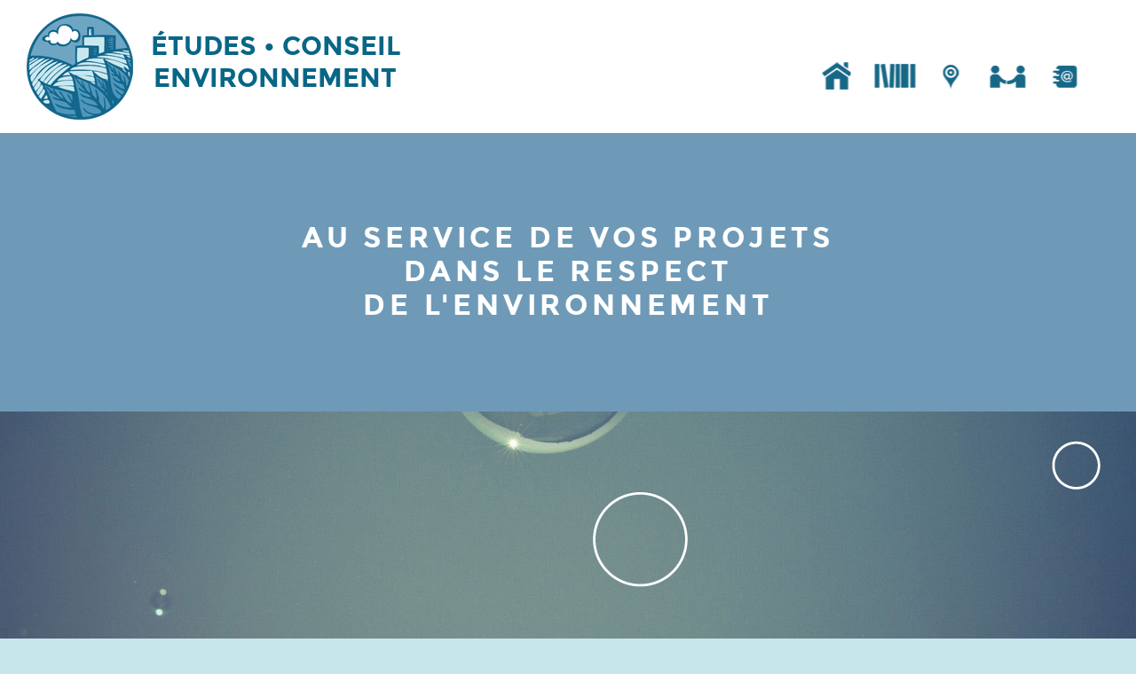

--- FILE ---
content_type: text/html
request_url: http://www.ece-environnement.fr/?PHPSESSID=l0c7csg1u4l3qt0pli08p8crb1
body_size: 29558
content:
<!DOCTYPE html PUBLIC "-//W3C//DTD XHTML 1.0 Strict//EN" "http://www.w3.org/TR/xhtml1/DTD/xhtml1-strict.dtd">
<html xmlns="http://www.w3.org/1999/xhtml">
<head>
	<meta http-equiv="content-type" content="text/html; charset=utf-8"/>
	<title>ECE Environnement - Au service de vos projets dans le respect de l'environnement.</title>
	<link rel="stylesheet" type="text/css" href="design/css/style.css" />
	<script src="design/js/jquery-2.2.3.min.js"></script>
	<script src="design/js/jquery.inPageNav.min.js"></script>
	
</head>

<body>
	<div id="header">
		<div id="nav">
			<p><a href="./"><img src="design/img/logo-ECE.png" alt="Logo ECE" /> <strong>&Eacute;tudes &bull; Conseil<br/> Environnement</strong></a></p>
			<ul id="menu">
				<li class="home"><a href="./#sl_titre"><em>Accueil</em></a></li>
				<li class="prestations"><a href="./#prestations" class="sl"><em>Prestations</em></a></li>
				<li class="references"><a href="./#references"><em>Références</em></a></li>
				<li class="partenaires"><a href="./#partners"><em>Partenaires</em></a></li>
				
				<li class="contact"><a href="./#contact" class="sl"><em>Contact</em></a></li>
			</ul>
		</div>

	</div>

		<h1 id="sl_titre">Au service de vos projets<br/> dans le respect<br/> de l'environnement</h1>

	<div id="sl_goutte">
		<p id="bulles"></p>
	</div>

	<div id="sl_intro">
		<p>Depuis 1990, au delà de nos compétences techniques,<br/>
		c'est par la sensibilité aux problèmes environnementaux et la valeur<br/>
		portée aux relations humaines que nous développons écoute et<br/>
		partenariat durable afin de participer à la concrétisation de vos projets.
		</p>
	</div>

		<div class="section-wrapper" id="prestations">
	<h2 class="sl_titre">Prestations</h2>
	</div>

	<div id="sl_assistance" class="presta">
		<dl>
				<dt>Assistance technique installations classées</dt><dd><a href="c1p58-audit-conseil-environnement-securite.html" id="p58" class="lienPresta">Audit - Conseil Environnement - Sécurité&nbsp;<span>&#9658;</span></a></dd>
					<dd id="detail_p58" class="detail">&#9632; Analyse de conformité réglementaire<br/>&#9632; 
Diagnostic annuel de Prévention - Conseil<br/>&#9632; 
Plan de gestion de solvants (PGS) - Schéma de maîtrise des émissions (SME)<br/>&#9632; 
Déclaration GEREP<br/>&#9632; 
Bilan annuel d'exploitation<br/>&#9632; 
Audit préalable d'acquisition de site</dd><dd><a href="c1p59-diagnostic-preliminaire-pollution-sols.html" id="p59" class="lienPresta">Diagnostic préliminaire de pollution de sols&nbsp;<span>&#9658;</span></a></dd>
					<dd id="detail_p59" class="detail">&#9632; Définition et pilotage des programmes d'investigations<br/>&#9632; 
Interprétation des résultats</dd><dd><a href="c1p56-dossiers-cessation-activites.html" id="p56" class="lienPresta">Dossiers de cessation d'activités&nbsp;<span>&#9658;</span></a></dd>
					<dd id="detail_p56" class="detail">&#9632; Encadrement de procédures de cession d'entreprises ou de cessation d'activités</dd><dd><a href="c1p54-elaboration-demarches-autorisation-exploiter-icpe.html" id="p54" class="lienPresta">Elaboration de démarches d'autorisation d'exploiter (ICPE)&nbsp;<span>&#9658;</span></a></dd>
					<dd id="detail_p54" class="detail">&#9632; Dossiers et procédures d'autorisation, d'enregistrement ou de déclaration pour les industries et carrières<br/>&#9632; 
Bilan décennal<br/>&#9632; 
Porter à connaissance, bilan d'évolution (activités et réglementation)</dd><dd><a href="c1p55-etude-impact.html" id="p55" class="lienPresta">Etude d'impact&nbsp;<span>&#9658;</span></a></dd>
					<dd id="detail_p55" class="detail">&#9632; Secteurs d'intervention : industries, carrières, lotissements, ZAC</dd><dd><a href="c1p57-suivi-des-etablissements-ied.html" id="p57" class="lienPresta">Suivi des établissements IED&nbsp;<span>&#9658;</span></a></dd>
					<dd id="detail_p57" class="detail">&#9632; Application de la directive IED<br/>&#9632; 
Dossier de réexamen - Analyse de conformité aux MTD<br/>&#9632; 
Rapport de base</dd></dl>
	</div>
	<div id="sl_ville"><p class="installations_classees"></p></div>


	<div id="sl_hydro" class="presta">
		<dl>
				<dt>Hydraulique</dt><dd><a href="c4p71-assistance-conseil-prevention-des-pollutions.html" id="p71" class="lienPresta">Assistance - Conseil en prévention des pollutions&nbsp;<span>&#9658;</span></a></dd>
					<dd id="detail_p71" class="detail">&#9632; Examen du fonctionnement des réseaux - Etudes d'infiltration<br/>&#9632; 
Demandes d'aides financières auprès de l'Agence de l'Eau</dd><dd><a href="c4p70-dimensionnement-ouvrages-gestion-des-eaux-pluviales.html" id="p70" class="lienPresta">Dimensionnement d'ouvrages de gestion des eaux pluviales&nbsp;<span>&#9658;</span></a></dd>
					<dd id="detail_p70" class="detail">&#9632; Etudes hydrauliques permettant de dimensionner des ouvrages de régulation et traitement des eaux pluviales</dd><dd><a href="c4p69-etudes-reglementaires-dossiers-loi-sur-eau.html" id="p69" class="lienPresta">Etudes réglementaires et dossiers Loi sur l'eau&nbsp;<span>&#9658;</span></a></dd>
					<dd id="detail_p69" class="detail">&#9632; Dossiers d'autorisation ou de déclaration IOTA (lotissements, zones commerciales)</dd></dl>
	</div>
	<div id="sl_vague"><p class="hydraulique"></p></div>	


	<div id="sl_prevention" class="presta">
		<dl>
				<dt>Prévention des risques industriels</dt><dd><a href="c2p60-etude-dangers.html" id="p60" class="lienPresta">Etude de dangers&nbsp;<span>&#9658;</span></a></dd>
					<dd id="detail_p60" class="detail">&#9632; Etude spécifique de sites soumis à la réglementation ICPE <br/>&#9632; 
Modélisations spécifiques (FLUMILOG, PANFIRE)<br/>&#9632; 
Conseil à la conception des bâtiments par des simulations<br/>&#9632; 
Accompagnement au système de gestion de la sécurité (SGS) pour les sites SEVESO<br/>&#9632; 
Définition des besoins en eau d'extinction d'incendie et des besoins de confinement</dd><dd><a href="c2p61-etude-zonage-atex.html" id="p61" class="lienPresta">Etude de zonage ATEX&nbsp;<span>&#9658;</span></a></dd>
					<dd id="detail_p61" class="detail">&#9632; Diagnostic préalable au classement ATEX <br/>&#9632; 
Accompagnement de l'industriel au classement ATEX (DRPE)</dd><dd><a href="c2p64-formation-securite.html" id="p64" class="lienPresta">Formation Sécurité&nbsp;<span>&#9658;</span></a></dd>
					<dd id="detail_p64" class="detail">&#9632; Formation personnalisée et exercices adaptés (ATEX, Incendie).</dd><dd><a href="c2p62-modelisation-flux-thermique-flumilog-panfire-dispersion.html" id="p62" class="lienPresta">Modélisation de flux thermique (FLUMILOG / PANFIRE) et de dispersion (logiciel ALOHA)&nbsp;<span>&#9658;</span></a></dd>
					<dd id="detail_p62" class="detail">&#9632; Exploitation de logiciels permettant de modéliser les effets thermiques, toxiques ou de surpression de situations accidentelles<br/>&#9632; 
Utilisation d'outils adaptés aux risques (FLUYDIN PANFIRE, FLUMILOG) <a href="medias/prestations/p62.pdf">Documentation PDF</a></dd><dd><a href="c2p63-plan-operation-interne-poi.html" id="p63" class="lienPresta">Plan d'Opération Interne (POI)&nbsp;<span>&#9658;</span></a></dd>
					<dd id="detail_p63" class="detail">&#9632; Rédaction ou accompagnement de sites soumis à POI<br/>&#9632; 
Organisation d'exercices de terrain</dd></dl>
	</div>
	<div id="sl_tuyaux"></div>


	
	<div id="sl_management_enviro" class="presta">
		<dl>
				<dt>Management environnemental</dt><dd><a href="c3p65-accompagnement-certification.html" id="p65" class="lienPresta">Accompagnement à la certification&nbsp;<span>&#9658;</span></a></dd>
					<dd id="detail_p65" class="detail">&#9632; Encadrement de démarches de certification professionnelle (ISO 14 001, VHU, Imprim'vert, Valorpneu, etc.).<br/>&#9632; 
<br/>&#9632; 
Auditeur Charte Environnement des carrières (UNICEM) pour les régions Pays de Loire, Bretagne, Poitou Charentes et Région Centre.<br/>&#9632; 
</dd><dd><a href="c3p66-audit-blanc-suivi.html" id="p66" class="lienPresta">Audit à blanc ou de suivi&nbsp;<span>&#9658;</span></a></dd>
					<dd id="detail_p66" class="detail">&#9632; Audit préalable à la certification ISO 14 001 - Audit de suivi.<br/>&#9632; 
Audits professionnels (VALORPNEU, UNICEM)</dd><dd><a href="c3p68-formation-sensibilisation-personnel.html" id="p68" class="lienPresta">Formation et sensibilisation du personnel&nbsp;<span>&#9658;</span></a></dd>
					<dd id="detail_p68" class="detail">&#9632; Formation d'auditeurs internes (ECE est organisme de formation continue agréé depuis 2008)<br/>&#9632; 
Formations spécifiques adaptées aux demandes des entreprises (ICPE, ATEX, ISO 14 001) <br/>&#9632; 
Sensibilisation du personnel (supports personnalisés)</dd><dd><a href="c3p67-veille-reglementaire.html" id="p67" class="lienPresta">Veille réglementaire&nbsp;<span>&#9658;</span></a></dd>
					<dd id="detail_p67" class="detail">&#9632; Veille annuelle personnalisée avec assistance téléphonique.</dd></dl>
	</div>
	<div id="sl_marches"></div>



	<div id="sl_bilan_carbone" class="presta">
		<dl>
				<dt>Bilan carbone<br/> et gaz à effet de serre</dt><dd><a href="c5p72-bilan-carbone-selon-methode-ademe.html" id="p72" class="lienPresta">Bilan Carbone selon méthode ADEME&nbsp;<span>&#9658;</span></a></dd>
					<dd id="detail_p72" class="detail">&#9632; ECE compte deux consultants agréés par l'ADEME.</dd><dd><a href="c5p73-bilan-des-emissions-gaz-effet-serre.html" id="p73" class="lienPresta">Bilan des émissions de Gaz à effet de serre (GES)&nbsp;<span>&#9658;</span></a></dd>
					<dd id="detail_p73" class="detail">&#9632; Réalisation des bilans selon les obligations définies par la loi Grenelle 2.</dd></dl>
	</div>
	<div id="sl_nuages"><div class="carbone"></div></div>



	<div id="sl_secu_travail" class="presta">
		<dl>
				<dt>Santé - Sécurité au travail</dt><dd><a href="c7p80-analyse-risque-chimique-reach-clp.html" id="p80" class="lienPresta">Analyse du risque chimique - (REACH/CLP)&nbsp;<span>&#9658;</span></a></dd>
					<dd id="detail_p80" class="detail">&#9632; Sensibilisation à l'évolution de la réglementation et des classes de danger </dd><dd><a href="c7p79-evaluation-des-risques-professionnels-document-unique.html" id="p79" class="lienPresta">Evaluation des risques professionnels - Document unique&nbsp;<span>&#9658;</span></a></dd>
					<dd id="detail_p79" class="detail">&#9632; Accompagnement dans l'évaluation de la pénibilité au travail</dd><dd><a href="c7p81-formation-sensibilisation-personnel.html" id="p81" class="lienPresta">Formation et sensibilisation du personnel&nbsp;<span>&#9658;</span></a></dd>
					<dd id="detail_p81" class="detail">&#9632; <br/>&#9632; 
Création de livret d'accueil</dd><dd><a href="c7p82-veille-reglementaire.html" id="p82" class="lienPresta">Veille réglementaire	&nbsp;<span>&#9658;</span></a></dd>
					<dd id="detail_p82" class="detail">&#9632; Remise d'une information réglementaire personnalisée à chaque site.</dd></dl>
	</div>
	<div id="sl_grue"></div>


	<div id="sl_modelisations" class="presta">
		<dl>
				<dt>Modélisations - Mesures</dt><dd><a href="c6p84-acoustique.html" id="p84" class="lienPresta">Acoustique&nbsp;<span>&#9658;</span></a></dd>
					<dd id="detail_p84" class="detail">&#9632; Modélisation acoustique selon le logiciel CADNAA en milieu industriel. Détermination des niveaux prévisionnels d'émergence. <a href="medias/prestations/p84.pdf">Documentation PDF</a></dd><dd><a href="c6p74-calcul-flux-thermique-logiciels-panfire-flumilog.html" id="p74" class="lienPresta">Calcul de flux thermique (logiciels PANFIRE / FLUMILOG)&nbsp;<span>&#9658;</span></a></dd>
					<dd id="detail_p74" class="detail">&#9632; Exploitation des logiciels dans les études de dangers pour calculer les effets d'un incendie ou d'une dispersion accidentelle sur les tiers.<br/>&#9632; 
Etude prévisionnelle permettant d'orienter les choix des constructions. <a href="medias/prestations/p74.pdf">Documentation PDF</a></dd><dd><a href="c6p77-mesures-acoustiques-environnement-ambiance-travail.html" id="p77" class="lienPresta">Mesures acoustiques Environnement / Ambiance de Travail&nbsp;<span>&#9658;</span></a></dd>
					<dd id="detail_p77" class="detail">&#9632; Exploitation d'un parc de 6 sonomètres Bruel et Kjaer de classe 1 homologués par le LNE.</dd><dd><a href="c6p78-mesures-retombees-poussieres.html" id="p78" class="lienPresta">Mesures de retombées de poussières&nbsp;<span>&#9658;</span></a></dd>
					<dd id="detail_p78" class="detail">&#9632; Mise en œuvre en carrières de plaquettes de dépôt selon la norme NFX 43-007. Mesures de retombées selon la norme 43-014 par la pose de jauges Owen.</dd><dd><a href="c6p75-modelisation-dispersion-atmospherique-logiciel.html" id="p75" class="lienPresta">Modélisation de dispersion atmosphérique (logiciel&nbsp;<span>&#9658;</span></a></dd>
					<dd id="detail_p75" class="detail">&#9632; Modélisation dans les études de dangers des zones d'effets de la dispersion d'un nuage toxique</dd><dd><a href="c6p76-modelisation-risque-sanitaire-logiciel-breeze-aermod.html" id="p76" class="lienPresta">Modélisation du risque sanitaire (logiciel Breeze Aermod)&nbsp;<span>&#9658;</span></a></dd>
					<dd id="detail_p76" class="detail">&#9632; Simulation des effets sur la santé des populations des émissions chroniques</dd></dl>
	</div>
	<div id="sl_auto"></div>


		<div class="section-wrapper" id="references">
		<h2 class="sl_titre">Références</h2>
		
		<script type="text/javascript" src="https://maps.googleapis.com/maps/api/js?key=AIzaSyCEAnXI0s0sU6cdrLHID53GglhuNyZW9fQ"></script>
			<script type="text/javascript">
			function initialize() {

				var mapOptions = { center: new google.maps.LatLng(47.015774, 1.646168), zoom: 6 };
				var picto = 'design/img/picto/picto-references-map.png';				var ps6 = 'design/img/picto/bois.png';
				var ps10 = 'design/img/picto/dechets.png';
				var ps11 = 'design/img/picto/cosmetique.png';
				var ps13 = 'design/img/picto/plasturgie.png';
				var ps16 = 'design/img/picto/mecanique.png';
				var ps19 = 'design/img/picto/collectivite.png';
				var ps23 = 'design/img/picto/carriere.png';
map = new google.maps.Map(document.getElementById("map"),mapOptions);

				aReferences = {};
				aMarkers = {};
				
				var txtLoc36 = '<div class=\"ref\"><ul><li>Client : <strong>SARIA INDUSTRIES</strong></li><li>Localisation : Concarneau (Finistère)</li><li>Secteur : Agro-alimentaire - Cosmétiques</li></ul></div>';
				var infoM36 = new google.maps.InfoWindow({content:txtLoc36});
				var locM36 = new google.maps.LatLng(47.872834, -3.92073400000);
				var posM36 = new google.maps.Marker({ position: locM36, map: map, title: 'SARIA INDUSTRIES', icon: ps11 });

				

				aReferences[36] = "s11";
				aMarkers[36] = posM36;
				
				google.maps.event.addListener(posM36, 'click', function() { infoM36.open(map,posM36); });
				google.maps.event.addListener(posM36, 'mouseout', function() { setTimeout(function(){ infoM36.close(map,posM36); }, 3000); });posM36.setMap(null);
				var txtLoc45 = '<div class=\"ref\"><ul><li>Client : <strong>CARGILL</strong></li><li>Localisation : Saint-Nazaire (Loire-Atlantique)</li><li>Secteur : Agro-alimentaire - Cosmétiques</li></ul></div>';
				var infoM45 = new google.maps.InfoWindow({content:txtLoc45});
				var locM45 = new google.maps.LatLng(47.2734979, -2.21384799999);
				var posM45 = new google.maps.Marker({ position: locM45, map: map, title: 'CARGILL', icon: ps11 });

				

				aReferences[45] = "s11";
				aMarkers[45] = posM45;
				
				google.maps.event.addListener(posM45, 'click', function() { infoM45.open(map,posM45); });
				google.maps.event.addListener(posM45, 'mouseout', function() { setTimeout(function(){ infoM45.close(map,posM45); }, 3000); });posM45.setMap(null);
				var txtLoc58 = '<div class=\"ref\"><ul><li>Client : <strong>FRANCE CHAMPIGNON</strong></li><li>Localisation : Doué-la-Fontaine (Maine-et-Loire)</li><li>Secteur : Agro-alimentaire - Cosmétiques</li></ul></div>';
				var infoM58 = new google.maps.InfoWindow({content:txtLoc58});
				var locM58 = new google.maps.LatLng(47.193616, -0.27518399999);
				var posM58 = new google.maps.Marker({ position: locM58, map: map, title: 'FRANCE CHAMPIGNON', icon: ps11 });

				

				aReferences[58] = "s11";
				aMarkers[58] = posM58;
				
				google.maps.event.addListener(posM58, 'click', function() { infoM58.open(map,posM58); });
				google.maps.event.addListener(posM58, 'mouseout', function() { setTimeout(function(){ infoM58.close(map,posM58); }, 3000); });posM58.setMap(null);
				var txtLoc73 = '<div class=\"ref\"><ul><li>Client : <strong>HUREL ARC</strong></li><li>Localisation : Pithiviers (Loiret)</li><li>Secteur : Agro-alimentaire - Cosmétiques</li></ul></div>';
				var infoM73 = new google.maps.InfoWindow({content:txtLoc73});
				var locM73 = new google.maps.LatLng(48.173423, 2.255849000000);
				var posM73 = new google.maps.Marker({ position: locM73, map: map, title: 'HUREL ARC', icon: ps11 });

				

				aReferences[73] = "s11";
				aMarkers[73] = posM73;
				
				google.maps.event.addListener(posM73, 'click', function() { infoM73.open(map,posM73); });
				google.maps.event.addListener(posM73, 'mouseout', function() { setTimeout(function(){ infoM73.close(map,posM73); }, 3000); });posM73.setMap(null);
				var txtLoc77 = '<div class=\"ref\"><ul><li>Client : <strong>SA DES ARCHES</strong></li><li>Localisation : Terminiers (Eure-et-Loir)</li><li>Secteur : Agro-alimentaire - Cosmétiques</li></ul></div>';
				var infoM77 = new google.maps.InfoWindow({content:txtLoc77});
				var locM77 = new google.maps.LatLng(48.085338, 1.730450000000);
				var posM77 = new google.maps.Marker({ position: locM77, map: map, title: 'SA DES ARCHES', icon: ps11 });

				

				aReferences[77] = "s11";
				aMarkers[77] = posM77;
				
				google.maps.event.addListener(posM77, 'click', function() { infoM77.open(map,posM77); });
				google.maps.event.addListener(posM77, 'mouseout', function() { setTimeout(function(){ infoM77.close(map,posM77); }, 3000); });posM77.setMap(null);
				var txtLoc78 = '<div class=\"ref\"><ul><li>Client : <strong>AXIANE</strong></li><li>Localisation : Reuilly (Indre)</li><li>Secteur : Agro-alimentaire - Cosmétiques</li></ul></div>';
				var infoM78 = new google.maps.InfoWindow({content:txtLoc78});
				var locM78 = new google.maps.LatLng(47.085426, 2.041586999999);
				var posM78 = new google.maps.Marker({ position: locM78, map: map, title: 'AXIANE', icon: ps11 });

				

				aReferences[78] = "s11";
				aMarkers[78] = posM78;
				
				google.maps.event.addListener(posM78, 'click', function() { infoM78.open(map,posM78); });
				google.maps.event.addListener(posM78, 'mouseout', function() { setTimeout(function(){ infoM78.close(map,posM78); }, 3000); });posM78.setMap(null);
				var txtLoc97 = '<div class=\"ref\"><ul><li>Client : <strong>SAFCAB</strong></li><li>Localisation : Pas-de-Jeu (Deux-Sèvres)</li><li>Secteur : Agro-alimentaire - Cosmétiques</li></ul></div>';
				var infoM97 = new google.maps.InfoWindow({content:txtLoc97});
				var locM97 = new google.maps.LatLng(46.975583, -0.04704700000);
				var posM97 = new google.maps.Marker({ position: locM97, map: map, title: 'SAFCAB', icon: ps11 });

				

				aReferences[97] = "s11";
				aMarkers[97] = posM97;
				
				google.maps.event.addListener(posM97, 'click', function() { infoM97.open(map,posM97); });
				google.maps.event.addListener(posM97, 'mouseout', function() { setTimeout(function(){ infoM97.close(map,posM97); }, 3000); });posM97.setMap(null);
				var txtLoc105 = '<div class=\"ref\"><ul><li>Client : <strong>COOPERATIVE DE LA TRICHERIE</strong></li><li>Localisation : Beaumont (Vienne)</li><li>Secteur : Agro-alimentaire - Cosmétiques</li></ul></div>';
				var infoM105 = new google.maps.InfoWindow({content:txtLoc105});
				var locM105 = new google.maps.LatLng(46.737294, 0.428906999999);
				var posM105 = new google.maps.Marker({ position: locM105, map: map, title: 'COOPERATIVE DE LA TRICHERIE', icon: ps11 });

				

				aReferences[105] = "s11";
				aMarkers[105] = posM105;
				
				google.maps.event.addListener(posM105, 'click', function() { infoM105.open(map,posM105); });
				google.maps.event.addListener(posM105, 'mouseout', function() { setTimeout(function(){ infoM105.close(map,posM105); }, 3000); });posM105.setMap(null);
				var txtLoc193 = '<div class=\"ref\"><ul><li>Client : <strong>COOPERATIVE CAPSUD</strong></li><li>Localisation : Civray (Vienne)</li><li>Secteur : Agro-alimentaire - Cosmétiques</li></ul></div>';
				var infoM193 = new google.maps.InfoWindow({content:txtLoc193});
				var locM193 = new google.maps.LatLng(46.148901, 0.295257999999);
				var posM193 = new google.maps.Marker({ position: locM193, map: map, title: 'COOPERATIVE CAPSUD', icon: ps11 });

				

				aReferences[193] = "s11";
				aMarkers[193] = posM193;
				
				google.maps.event.addListener(posM193, 'click', function() { infoM193.open(map,posM193); });
				google.maps.event.addListener(posM193, 'mouseout', function() { setTimeout(function(){ infoM193.close(map,posM193); }, 3000); });posM193.setMap(null);
				var txtLoc258 = '<div class=\"ref\"><ul><li>Client : <strong>SPF DIANA</strong></li><li>Localisation : Elven (Morbihan)</li><li>Secteur : Agro-alimentaire - Cosmétiques</li></ul></div>';
				var infoM258 = new google.maps.InfoWindow({content:txtLoc258});
				var locM258 = new google.maps.LatLng(47.730649, -2.59070489999);
				var posM258 = new google.maps.Marker({ position: locM258, map: map, title: 'SPF DIANA', icon: ps11 });

				

				aReferences[258] = "s11";
				aMarkers[258] = posM258;
				
				google.maps.event.addListener(posM258, 'click', function() { infoM258.open(map,posM258); });
				google.maps.event.addListener(posM258, 'mouseout', function() { setTimeout(function(){ infoM258.close(map,posM258); }, 3000); });posM258.setMap(null);
				var txtLoc274 = '<div class=\"ref\"><ul><li>Client : <strong>CENTRE OUEST CEREALES</strong></li><li>Localisation : Chalandray (Vienne)</li><li>Secteur : Agro-alimentaire - Cosmétiques</li></ul></div>';
				var infoM274 = new google.maps.InfoWindow({content:txtLoc274});
				var locM274 = new google.maps.LatLng(46.661168, -0.00298900000);
				var posM274 = new google.maps.Marker({ position: locM274, map: map, title: 'CENTRE OUEST CEREALES', icon: ps11 });

				

				aReferences[274] = "s11";
				aMarkers[274] = posM274;
				
				google.maps.event.addListener(posM274, 'click', function() { infoM274.open(map,posM274); });
				google.maps.event.addListener(posM274, 'mouseout', function() { setTimeout(function(){ infoM274.close(map,posM274); }, 3000); });posM274.setMap(null);
				var txtLoc275 = '<div class=\"ref\"><ul><li>Client : <strong>DUREPAIRE</strong></li><li>Localisation : Verdille (Charente)</li><li>Secteur : Agro-alimentaire - Cosmétiques</li></ul></div>';
				var infoM275 = new google.maps.InfoWindow({content:txtLoc275});
				var locM275 = new google.maps.LatLng(45.883152, -0.10611399999);
				var posM275 = new google.maps.Marker({ position: locM275, map: map, title: 'DUREPAIRE', icon: ps11 });

				

				aReferences[275] = "s11";
				aMarkers[275] = posM275;
				
				google.maps.event.addListener(posM275, 'click', function() { infoM275.open(map,posM275); });
				google.maps.event.addListener(posM275, 'mouseout', function() { setTimeout(function(){ infoM275.close(map,posM275); }, 3000); });posM275.setMap(null);
				var txtLoc305 = '<div class=\"ref\"><ul><li>Client : <strong>HTL - JAVENECH</strong></li><li>Localisation : Javené (Ille-et-Vilaine)</li><li>Secteur : Agro-alimentaire - Cosmétiques</li></ul></div>';
				var infoM305 = new google.maps.InfoWindow({content:txtLoc305});
				var locM305 = new google.maps.LatLng(48.319961, -1.21663100000);
				var posM305 = new google.maps.Marker({ position: locM305, map: map, title: 'HTL - JAVENECH', icon: ps11 });

				

				aReferences[305] = "s11";
				aMarkers[305] = posM305;
				
				google.maps.event.addListener(posM305, 'click', function() { infoM305.open(map,posM305); });
				google.maps.event.addListener(posM305, 'mouseout', function() { setTimeout(function(){ infoM305.close(map,posM305); }, 3000); });posM305.setMap(null);
				var txtLoc310 = '<div class=\"ref\"><ul><li>Client : <strong>LABORATOIRE SCIENCE ET NATURE</strong></li><li>Localisation : Nueil-les-Aubiers (Deux-Sèvres)</li><li>Secteur : Agro-alimentaire - Cosmétiques</li></ul></div>';
				var infoM310 = new google.maps.InfoWindow({content:txtLoc310});
				var locM310 = new google.maps.LatLng(46.936265, -0.58965599999);
				var posM310 = new google.maps.Marker({ position: locM310, map: map, title: 'LABORATOIRE SCIENCE ET NATURE', icon: ps11 });

				

				aReferences[310] = "s11";
				aMarkers[310] = posM310;
				
				google.maps.event.addListener(posM310, 'click', function() { infoM310.open(map,posM310); });
				google.maps.event.addListener(posM310, 'mouseout', function() { setTimeout(function(){ infoM310.close(map,posM310); }, 3000); });posM310.setMap(null);
				var txtLoc328 = '<div class=\"ref\"><ul><li>Client : <strong>TRIBALLAT</strong></li><li>Localisation : Noyal-sur-Vilaine (Ille-et-Vilaine)</li><li>Secteur : Agro-alimentaire - Cosmétiques</li></ul></div>';
				var infoM328 = new google.maps.InfoWindow({content:txtLoc328});
				var locM328 = new google.maps.LatLng(48.1133774, -1.52267510000);
				var posM328 = new google.maps.Marker({ position: locM328, map: map, title: 'TRIBALLAT', icon: ps11 });

				

				aReferences[328] = "s11";
				aMarkers[328] = posM328;
				
				google.maps.event.addListener(posM328, 'click', function() { infoM328.open(map,posM328); });
				google.maps.event.addListener(posM328, 'mouseout', function() { setTimeout(function(){ infoM328.close(map,posM328); }, 3000); });posM328.setMap(null);
				var txtLoc329 = '<div class=\"ref\"><ul><li>Client : <strong>MIX BUFFET</strong></li><li>Localisation : Guer (Morbihan)</li><li>Secteur : Agro-alimentaire - Cosmétiques</li></ul></div>';
				var infoM329 = new google.maps.InfoWindow({content:txtLoc329});
				var locM329 = new google.maps.LatLng(47.903724999999, -2.12008600000);
				var posM329 = new google.maps.Marker({ position: locM329, map: map, title: 'MIX BUFFET', icon: ps11 });

				

				aReferences[329] = "s11";
				aMarkers[329] = posM329;
				
				google.maps.event.addListener(posM329, 'click', function() { infoM329.open(map,posM329); });
				google.maps.event.addListener(posM329, 'mouseout', function() { setTimeout(function(){ infoM329.close(map,posM329); }, 3000); });posM329.setMap(null);
				var txtLoc330 = '<div class=\"ref\"><ul><li>Client : <strong>POMONE</strong></li><li>Localisation : Angers (Maine-et-Loire)</li><li>Secteur : Agro-alimentaire - Cosmétiques</li></ul></div>';
				var infoM330 = new google.maps.InfoWindow({content:txtLoc330});
				var locM330 = new google.maps.LatLng(47.478419, -0.56316600000);
				var posM330 = new google.maps.Marker({ position: locM330, map: map, title: 'POMONE', icon: ps11 });

				

				aReferences[330] = "s11";
				aMarkers[330] = posM330;
				
				google.maps.event.addListener(posM330, 'click', function() { infoM330.open(map,posM330); });
				google.maps.event.addListener(posM330, 'mouseout', function() { setTimeout(function(){ infoM330.close(map,posM330); }, 3000); });posM330.setMap(null);
				var txtLoc331 = '<div class=\"ref\"><ul><li>Client : <strong>RENAUD CHAMPIGNONS</strong></li><li>Localisation : Pons (Charente-Maritime)</li><li>Secteur : Agro-alimentaire - Cosmétiques</li></ul></div>';
				var infoM331 = new google.maps.InfoWindow({content:txtLoc331});
				var locM331 = new google.maps.LatLng(45.578107, -0.54698889999);
				var posM331 = new google.maps.Marker({ position: locM331, map: map, title: 'RENAUD CHAMPIGNONS', icon: ps11 });

				

				aReferences[331] = "s11";
				aMarkers[331] = posM331;
				
				google.maps.event.addListener(posM331, 'click', function() { infoM331.open(map,posM331); });
				google.maps.event.addListener(posM331, 'mouseout', function() { setTimeout(function(){ infoM331.close(map,posM331); }, 3000); });posM331.setMap(null);
				var txtLoc332 = '<div class=\"ref\"><ul><li>Client : <strong>BCF LIFESCIENCES</strong></li><li>Localisation : Pleucadeuc (Morbihan)</li><li>Secteur : Agro-alimentaire - Cosmétiques</li></ul></div>';
				var infoM332 = new google.maps.InfoWindow({content:txtLoc332});
				var locM332 = new google.maps.LatLng(47.759199, -2.37364700000);
				var posM332 = new google.maps.Marker({ position: locM332, map: map, title: 'BCF LIFESCIENCES', icon: ps11 });

				

				aReferences[332] = "s11";
				aMarkers[332] = posM332;
				
				google.maps.event.addListener(posM332, 'click', function() { infoM332.open(map,posM332); });
				google.maps.event.addListener(posM332, 'mouseout', function() { setTimeout(function(){ infoM332.close(map,posM332); }, 3000); });posM332.setMap(null);
				var txtLoc357 = '<div class=\"ref\"><ul><li>Client : <strong>DLB TRAITEUR</strong></li><li>Localisation : Pleumeleuc (Ille-et-Vilaine)</li><li>Secteur : Agro-alimentaire - Cosmétiques</li></ul></div>';
				var infoM357 = new google.maps.InfoWindow({content:txtLoc357});
				var locM357 = new google.maps.LatLng(48.182913, -1.91957100000);
				var posM357 = new google.maps.Marker({ position: locM357, map: map, title: 'DLB TRAITEUR', icon: ps11 });

				

				aReferences[357] = "s11";
				aMarkers[357] = posM357;
				
				google.maps.event.addListener(posM357, 'click', function() { infoM357.open(map,posM357); });
				google.maps.event.addListener(posM357, 'mouseout', function() { setTimeout(function(){ infoM357.close(map,posM357); }, 3000); });posM357.setMap(null);
				var txtLoc2 = '<div class=\"ref\"><ul><li>Client : <strong>SIEGES LELEU</strong></li><li>Localisation : Candé (Maine-et-Loire)</li><li>Secteur : Ameublement - Bois - Papier - Carton</li></ul></div>';
				var infoM2 = new google.maps.InfoWindow({content:txtLoc2});
				var locM2 = new google.maps.LatLng(47.560436, -1.03791100000);
				var posM2 = new google.maps.Marker({ position: locM2, map: map, title: 'SIEGES LELEU', icon: ps6 });

				

				aReferences[2] = "s6";
				aMarkers[2] = posM2;
				
				google.maps.event.addListener(posM2, 'click', function() { infoM2.open(map,posM2); });
				google.maps.event.addListener(posM2, 'mouseout', function() { setTimeout(function(){ infoM2.close(map,posM2); }, 3000); });posM2.setMap(null);
				var txtLoc26 = '<div class=\"ref\"><ul><li>Client : <strong>LAMIRANDE</strong></li><li>Localisation : Exideuil sur Vienne (Charente)</li><li>Secteur : Ameublement - Bois - Papier - Carton</li></ul></div>';
				var infoM26 = new google.maps.InfoWindow({content:txtLoc26});
				var locM26 = new google.maps.LatLng(45.8875812, 0.680530099999);
				var posM26 = new google.maps.Marker({ position: locM26, map: map, title: 'LAMIRANDE', icon: ps6 });

				

				aReferences[26] = "s6";
				aMarkers[26] = posM26;
				
				google.maps.event.addListener(posM26, 'click', function() { infoM26.open(map,posM26); });
				google.maps.event.addListener(posM26, 'mouseout', function() { setTimeout(function(){ infoM26.close(map,posM26); }, 3000); });posM26.setMap(null);
				var txtLoc42 = '<div class=\"ref\"><ul><li>Client : <strong>CELLULOSES DE LA LOIRE</strong></li><li>Localisation : Allaire (Morbihan)</li><li>Secteur : Ameublement - Bois - Papier - Carton</li></ul></div>';
				var infoM42 = new google.maps.InfoWindow({content:txtLoc42});
				var locM42 = new google.maps.LatLng(47.637699, -2.16273200000);
				var posM42 = new google.maps.Marker({ position: locM42, map: map, title: 'CELLULOSES DE LA LOIRE', icon: ps6 });

				

				aReferences[42] = "s6";
				aMarkers[42] = posM42;
				
				google.maps.event.addListener(posM42, 'click', function() { infoM42.open(map,posM42); });
				google.maps.event.addListener(posM42, 'mouseout', function() { setTimeout(function(){ infoM42.close(map,posM42); }, 3000); });posM42.setMap(null);
				var txtLoc43 = '<div class=\"ref\"><ul><li>Client : <strong>ANNEE FRERES</strong></li><li>Localisation : Saint-Martin-sur-Oust (Morbihan)</li><li>Secteur : Ameublement - Bois - Papier - Carton</li></ul></div>';
				var infoM43 = new google.maps.InfoWindow({content:txtLoc43});
				var locM43 = new google.maps.LatLng(47.745117, -2.25302799999);
				var posM43 = new google.maps.Marker({ position: locM43, map: map, title: 'ANNEE FRERES', icon: ps6 });

				

				aReferences[43] = "s6";
				aMarkers[43] = posM43;
				
				google.maps.event.addListener(posM43, 'click', function() { infoM43.open(map,posM43); });
				google.maps.event.addListener(posM43, 'mouseout', function() { setTimeout(function(){ infoM43.close(map,posM43); }, 3000); });posM43.setMap(null);
				var txtLoc55 = '<div class=\"ref\"><ul><li>Client : <strong>MOLLIBOIS</strong></li><li>Localisation : Geste (Maine-et-Loire)</li><li>Secteur : Ameublement - Bois - Papier - Carton</li></ul></div>';
				var infoM55 = new google.maps.InfoWindow({content:txtLoc55});
				var locM55 = new google.maps.LatLng(47.181163, -1.11244899999);
				var posM55 = new google.maps.Marker({ position: locM55, map: map, title: 'MOLLIBOIS', icon: ps6 });

				

				aReferences[55] = "s6";
				aMarkers[55] = posM55;
				
				google.maps.event.addListener(posM55, 'click', function() { infoM55.open(map,posM55); });
				google.maps.event.addListener(posM55, 'mouseout', function() { setTimeout(function(){ infoM55.close(map,posM55); }, 3000); });posM55.setMap(null);
				var txtLoc61 = '<div class=\"ref\"><ul><li>Client : <strong>SAICA OUEST</strong></li><li>Localisation : Laval (Mayenne)</li><li>Secteur : Ameublement - Bois - Papier - Carton</li></ul></div>';
				var infoM61 = new google.maps.InfoWindow({content:txtLoc61});
				var locM61 = new google.maps.LatLng(48.0785146, -0.76699059999);
				var posM61 = new google.maps.Marker({ position: locM61, map: map, title: 'SAICA OUEST', icon: ps6 });

				

				aReferences[61] = "s6";
				aMarkers[61] = posM61;
				
				google.maps.event.addListener(posM61, 'click', function() { infoM61.open(map,posM61); });
				google.maps.event.addListener(posM61, 'mouseout', function() { setTimeout(function(){ infoM61.close(map,posM61); }, 3000); });posM61.setMap(null);
				var txtLoc66 = '<div class=\"ref\"><ul><li>Client : <strong>ARTHUR BONNET</strong></li><li>Localisation : Saint-Philbert-de-Bouaine (Vendée)</li><li>Secteur : Ameublement - Bois - Papier - Carton</li></ul></div>';
				var infoM66 = new google.maps.InfoWindow({content:txtLoc66});
				var locM66 = new google.maps.LatLng(46.985043999999, -1.52140800000);
				var posM66 = new google.maps.Marker({ position: locM66, map: map, title: 'ARTHUR BONNET', icon: ps6 });

				

				aReferences[66] = "s6";
				aMarkers[66] = posM66;
				
				google.maps.event.addListener(posM66, 'click', function() { infoM66.open(map,posM66); });
				google.maps.event.addListener(posM66, 'mouseout', function() { setTimeout(function(){ infoM66.close(map,posM66); }, 3000); });posM66.setMap(null);
				var txtLoc91 = '<div class=\"ref\"><ul><li>Client : <strong>TONNELLERIE TARANSAUD</strong></li><li>Localisation : Cognac (Charente)</li><li>Secteur : Ameublement - Bois - Papier - Carton</li></ul></div>';
				var infoM91 = new google.maps.InfoWindow({content:txtLoc91});
				var locM91 = new google.maps.LatLng(45.691046, -0.32874400000);
				var posM91 = new google.maps.Marker({ position: locM91, map: map, title: 'TONNELLERIE TARANSAUD', icon: ps6 });

				

				aReferences[91] = "s6";
				aMarkers[91] = posM91;
				
				google.maps.event.addListener(posM91, 'click', function() { infoM91.open(map,posM91); });
				google.maps.event.addListener(posM91, 'mouseout', function() { setTimeout(function(){ infoM91.close(map,posM91); }, 3000); });posM91.setMap(null);
				var txtLoc103 = '<div class=\"ref\"><ul><li>Client : <strong>TECHNIBOIS</strong></li><li>Localisation : Saint-Sauveur (Vienne)</li><li>Secteur : Ameublement - Bois - Papier - Carton</li></ul></div>';
				var infoM103 = new google.maps.InfoWindow({content:txtLoc103});
				var locM103 = new google.maps.LatLng(46.808278, 0.623870899999);
				var posM103 = new google.maps.Marker({ position: locM103, map: map, title: 'TECHNIBOIS', icon: ps6 });

				

				aReferences[103] = "s6";
				aMarkers[103] = posM103;
				
				google.maps.event.addListener(posM103, 'click', function() { infoM103.open(map,posM103); });
				google.maps.event.addListener(posM103, 'mouseout', function() { setTimeout(function(){ infoM103.close(map,posM103); }, 3000); });posM103.setMap(null);
				var txtLoc104 = '<div class=\"ref\"><ul><li>Client : <strong>LCCO</strong></li><li>Localisation : Naintré (Vienne)</li><li>Secteur : Ameublement - Bois - Papier - Carton</li></ul></div>';
				var infoM104 = new google.maps.InfoWindow({content:txtLoc104});
				var locM104 = new google.maps.LatLng(46.762668, 0.479123999999);
				var posM104 = new google.maps.Marker({ position: locM104, map: map, title: 'LCCO', icon: ps6 });

				

				aReferences[104] = "s6";
				aMarkers[104] = posM104;
				
				google.maps.event.addListener(posM104, 'click', function() { infoM104.open(map,posM104); });
				google.maps.event.addListener(posM104, 'mouseout', function() { setTimeout(function(){ infoM104.close(map,posM104); }, 3000); });posM104.setMap(null);
				var txtLoc109 = '<div class=\"ref\"><ul><li>Client : <strong>SAICA BOURGOGNE</strong></li><li>Localisation : Beaune (Côte-d\'Or)</li><li>Secteur : Ameublement - Bois - Papier - Carton</li></ul></div>';
				var infoM109 = new google.maps.InfoWindow({content:txtLoc109});
				var locM109 = new google.maps.LatLng(47.026030000000, 4.840004000000);
				var posM109 = new google.maps.Marker({ position: locM109, map: map, title: 'SAICA BOURGOGNE', icon: ps6 });

				

				aReferences[109] = "s6";
				aMarkers[109] = posM109;
				
				google.maps.event.addListener(posM109, 'click', function() { infoM109.open(map,posM109); });
				google.maps.event.addListener(posM109, 'mouseout', function() { setTimeout(function(){ infoM109.close(map,posM109); }, 3000); });posM109.setMap(null);
				var txtLoc110 = '<div class=\"ref\"><ul><li>Client : <strong>DAVID LANGE</strong></li><li>Localisation : Varzy (Nièvre)</li><li>Secteur : Ameublement - Bois - Papier - Carton</li></ul></div>';
				var infoM110 = new google.maps.InfoWindow({content:txtLoc110});
				var locM110 = new google.maps.LatLng(47.358735, 3.388036000000);
				var posM110 = new google.maps.Marker({ position: locM110, map: map, title: 'DAVID LANGE', icon: ps6 });

				

				aReferences[110] = "s6";
				aMarkers[110] = posM110;
				
				google.maps.event.addListener(posM110, 'click', function() { infoM110.open(map,posM110); });
				google.maps.event.addListener(posM110, 'mouseout', function() { setTimeout(function(){ infoM110.close(map,posM110); }, 3000); });posM110.setMap(null);
				var txtLoc111 = '<div class=\"ref\"><ul><li>Client : <strong>CAPITOLE CARTON</strong></li><li>Localisation : Toulouse (Haute-Garonne)</li><li>Secteur : Ameublement - Bois - Papier - Carton</li></ul></div>';
				var infoM111 = new google.maps.InfoWindow({content:txtLoc111});
				var locM111 = new google.maps.LatLng(43.604652, 1.444209000000);
				var posM111 = new google.maps.Marker({ position: locM111, map: map, title: 'CAPITOLE CARTON', icon: ps6 });

				

				aReferences[111] = "s6";
				aMarkers[111] = posM111;
				
				google.maps.event.addListener(posM111, 'click', function() { infoM111.open(map,posM111); });
				google.maps.event.addListener(posM111, 'mouseout', function() { setTimeout(function(){ infoM111.close(map,posM111); }, 3000); });posM111.setMap(null);
				var txtLoc112 = '<div class=\"ref\"><ul><li>Client : <strong>CARTONNAGES DU BEAUJOLAIS</strong></li><li>Localisation : Belleville (Rhône)</li><li>Secteur : Ameublement - Bois - Papier - Carton</li></ul></div>';
				var infoM112 = new google.maps.InfoWindow({content:txtLoc112});
				var locM112 = new google.maps.LatLng(46.109457, 4.745161000000);
				var posM112 = new google.maps.Marker({ position: locM112, map: map, title: 'CARTONNAGES DU BEAUJOLAIS', icon: ps6 });

				

				aReferences[112] = "s6";
				aMarkers[112] = posM112;
				
				google.maps.event.addListener(posM112, 'click', function() { infoM112.open(map,posM112); });
				google.maps.event.addListener(posM112, 'mouseout', function() { setTimeout(function(){ infoM112.close(map,posM112); }, 3000); });posM112.setMap(null);
				var txtLoc113 = '<div class=\"ref\"><ul><li>Client : <strong>CARTONNERIE BISONTINE</strong></li><li>Localisation : Besançon (Doubs)</li><li>Secteur : Ameublement - Bois - Papier - Carton</li></ul></div>';
				var infoM113 = new google.maps.InfoWindow({content:txtLoc113});
				var locM113 = new google.maps.LatLng(47.237829, 6.024053900000);
				var posM113 = new google.maps.Marker({ position: locM113, map: map, title: 'CARTONNERIE BISONTINE', icon: ps6 });

				

				aReferences[113] = "s6";
				aMarkers[113] = posM113;
				
				google.maps.event.addListener(posM113, 'click', function() { infoM113.open(map,posM113); });
				google.maps.event.addListener(posM113, 'mouseout', function() { setTimeout(function(){ infoM113.close(map,posM113); }, 3000); });posM113.setMap(null);
				var txtLoc114 = '<div class=\"ref\"><ul><li>Client : <strong>CARTEMBAL</strong></li><li>Localisation : Sète (Hérault)</li><li>Secteur : Ameublement - Bois - Papier - Carton</li></ul></div>';
				var infoM114 = new google.maps.InfoWindow({content:txtLoc114});
				var locM114 = new google.maps.LatLng(43.4078758, 3.700821899999);
				var posM114 = new google.maps.Marker({ position: locM114, map: map, title: 'CARTEMBAL', icon: ps6 });

				

				aReferences[114] = "s6";
				aMarkers[114] = posM114;
				
				google.maps.event.addListener(posM114, 'click', function() { infoM114.open(map,posM114); });
				google.maps.event.addListener(posM114, 'mouseout', function() { setTimeout(function(){ infoM114.close(map,posM114); }, 3000); });posM114.setMap(null);
				var txtLoc115 = '<div class=\"ref\"><ul><li>Client : <strong>PAPETERIES DU VAL D\'ARDIERES</strong></li><li>Localisation : Beaujeu (Rhône)</li><li>Secteur : Ameublement - Bois - Papier - Carton</li></ul></div>';
				var infoM115 = new google.maps.InfoWindow({content:txtLoc115});
				var locM115 = new google.maps.LatLng(46.158237, 4.580456000000);
				var posM115 = new google.maps.Marker({ position: locM115, map: map, title: 'PAPETERIES DU VAL D\'ARDIERES', icon: ps6 });

				

				aReferences[115] = "s6";
				aMarkers[115] = posM115;
				
				google.maps.event.addListener(posM115, 'click', function() { infoM115.open(map,posM115); });
				google.maps.event.addListener(posM115, 'mouseout', function() { setTimeout(function(){ infoM115.close(map,posM115); }, 3000); });posM115.setMap(null);
				var txtLoc187 = '<div class=\"ref\"><ul><li>Client : <strong>SAICA PACK</strong></li><li>Localisation : Doullens (Somme)</li><li>Secteur : Ameublement - Bois - Papier - Carton</li></ul></div>';
				var infoM187 = new google.maps.InfoWindow({content:txtLoc187});
				var locM187 = new google.maps.LatLng(50.157413, 2.341069000000);
				var posM187 = new google.maps.Marker({ position: locM187, map: map, title: 'SAICA PACK', icon: ps6 });

				

				aReferences[187] = "s6";
				aMarkers[187] = posM187;
				
				google.maps.event.addListener(posM187, 'click', function() { infoM187.open(map,posM187); });
				google.maps.event.addListener(posM187, 'mouseout', function() { setTimeout(function(){ infoM187.close(map,posM187); }, 3000); });posM187.setMap(null);
				var txtLoc189 = '<div class=\"ref\"><ul><li>Client : <strong>SMURFIT KAPPA</strong></li><li>Localisation : Gétigné- Boussay (44)</li><li>Secteur : Ameublement - Bois - Papier - Carton</li></ul></div>';
				var infoM189 = new google.maps.InfoWindow({content:txtLoc189});
				var locM189 = new google.maps.LatLng(47.0701386,-1.3240406);
				var posM189 = new google.maps.Marker({ position: locM189, map: map, title: 'SMURFIT KAPPA', icon: ps6 });

				

				aReferences[189] = "s6";
				aMarkers[189] = posM189;
				
				google.maps.event.addListener(posM189, 'click', function() { infoM189.open(map,posM189); });
				google.maps.event.addListener(posM189, 'mouseout', function() { setTimeout(function(){ infoM189.close(map,posM189); }, 3000); });posM189.setMap(null);
				var txtLoc199 = '<div class=\"ref\"><ul><li>Client : <strong>MEUBLES DU POITOU</strong></li><li>Localisation : Bressuire (Deux-Sèvres)</li><li>Secteur : Ameublement - Bois - Papier - Carton</li></ul></div>';
				var infoM199 = new google.maps.InfoWindow({content:txtLoc199});
				var locM199 = new google.maps.LatLng(46.84246, -0.49286600000);
				var posM199 = new google.maps.Marker({ position: locM199, map: map, title: 'MEUBLES DU POITOU', icon: ps6 });

				

				aReferences[199] = "s6";
				aMarkers[199] = posM199;
				
				google.maps.event.addListener(posM199, 'click', function() { infoM199.open(map,posM199); });
				google.maps.event.addListener(posM199, 'mouseout', function() { setTimeout(function(){ infoM199.close(map,posM199); }, 3000); });posM199.setMap(null);
				var txtLoc200 = '<div class=\"ref\"><ul><li>Client : <strong>MEUBLES CELIO</strong></li><li>Localisation : La Chapelle-Saint-Laurent (Deux-Sèvres)</li><li>Secteur : Ameublement - Bois - Papier - Carton</li></ul></div>';
				var infoM200 = new google.maps.InfoWindow({content:txtLoc200});
				var locM200 = new google.maps.LatLng(46.746358, -0.47617500000);
				var posM200 = new google.maps.Marker({ position: locM200, map: map, title: 'MEUBLES CELIO', icon: ps6 });

				

				aReferences[200] = "s6";
				aMarkers[200] = posM200;
				
				google.maps.event.addListener(posM200, 'click', function() { infoM200.open(map,posM200); });
				google.maps.event.addListener(posM200, 'mouseout', function() { setTimeout(function(){ infoM200.close(map,posM200); }, 3000); });posM200.setMap(null);
				var txtLoc211 = '<div class=\"ref\"><ul><li>Client : <strong>JH INDUSTRIES</strong></li><li>Localisation : Challans (Vendée)</li><li>Secteur : Ameublement - Bois - Papier - Carton</li></ul></div>';
				var infoM211 = new google.maps.InfoWindow({content:txtLoc211});
				var locM211 = new google.maps.LatLng(46.844828, -1.88041199999);
				var posM211 = new google.maps.Marker({ position: locM211, map: map, title: 'JH INDUSTRIES', icon: ps6 });

				

				aReferences[211] = "s6";
				aMarkers[211] = posM211;
				
				google.maps.event.addListener(posM211, 'click', function() { infoM211.open(map,posM211); });
				google.maps.event.addListener(posM211, 'mouseout', function() { setTimeout(function(){ infoM211.close(map,posM211); }, 3000); });posM211.setMap(null);
				var txtLoc278 = '<div class=\"ref\"><ul><li>Client : <strong>PAPCART</strong></li><li>Localisation : Gétigné (Loire-Atlantique)</li><li>Secteur : Ameublement - Bois - Papier - Carton</li></ul></div>';
				var infoM278 = new google.maps.InfoWindow({content:txtLoc278});
				var locM278 = new google.maps.LatLng(47.0776929, -1.24868700000);
				var posM278 = new google.maps.Marker({ position: locM278, map: map, title: 'PAPCART', icon: ps6 });

				

				aReferences[278] = "s6";
				aMarkers[278] = posM278;
				
				google.maps.event.addListener(posM278, 'click', function() { infoM278.open(map,posM278); });
				google.maps.event.addListener(posM278, 'mouseout', function() { setTimeout(function(){ infoM278.close(map,posM278); }, 3000); });posM278.setMap(null);
				var txtLoc279 = '<div class=\"ref\"><ul><li>Client : <strong>EUROPAC</strong></li><li>Localisation : Durtal (Maine-et-Loire)</li><li>Secteur : Ameublement - Bois - Papier - Carton</li></ul></div>';
				var infoM279 = new google.maps.InfoWindow({content:txtLoc279});
				var locM279 = new google.maps.LatLng(47.670898, -0.24381199999);
				var posM279 = new google.maps.Marker({ position: locM279, map: map, title: 'EUROPAC', icon: ps6 });

				

				aReferences[279] = "s6";
				aMarkers[279] = posM279;
				
				google.maps.event.addListener(posM279, 'click', function() { infoM279.open(map,posM279); });
				google.maps.event.addListener(posM279, 'mouseout', function() { setTimeout(function(){ infoM279.close(map,posM279); }, 3000); });posM279.setMap(null);
				var txtLoc299 = '<div class=\"ref\"><ul><li>Client : <strong>HILDING ANDERS</strong></li><li>Localisation : Saint-Gildas-des-Bois (Loire-Atlantique)</li><li>Secteur : Ameublement - Bois - Papier - Carton</li></ul></div>';
				var infoM299 = new google.maps.InfoWindow({content:txtLoc299});
				var locM299 = new google.maps.LatLng(47.517319, -2.03728799999);
				var posM299 = new google.maps.Marker({ position: locM299, map: map, title: 'HILDING ANDERS', icon: ps6 });

				

				aReferences[299] = "s6";
				aMarkers[299] = posM299;
				
				google.maps.event.addListener(posM299, 'click', function() { infoM299.open(map,posM299); });
				google.maps.event.addListener(posM299, 'mouseout', function() { setTimeout(function(){ infoM299.close(map,posM299); }, 3000); });posM299.setMap(null);
				var txtLoc302 = '<div class=\"ref\"><ul><li>Client : <strong>POSSON CARTONNAGES</strong></li><li>Localisation : Sablé-sur-Sarthe (Sarthe)</li><li>Secteur : Ameublement - Bois - Papier - Carton</li></ul></div>';
				var infoM302 = new google.maps.InfoWindow({content:txtLoc302});
				var locM302 = new google.maps.LatLng(47.8404856, -0.33341849999);
				var posM302 = new google.maps.Marker({ position: locM302, map: map, title: 'POSSON CARTONNAGES', icon: ps6 });

				

				aReferences[302] = "s6";
				aMarkers[302] = posM302;
				
				google.maps.event.addListener(posM302, 'click', function() { infoM302.open(map,posM302); });
				google.maps.event.addListener(posM302, 'mouseout', function() { setTimeout(function(){ infoM302.close(map,posM302); }, 3000); });posM302.setMap(null);
				var txtLoc303 = '<div class=\"ref\"><ul><li>Client : <strong>HD SERVICES</strong></li><li>Localisation : Loudéac (Côtes-d\'Armor)</li><li>Secteur : Ameublement - Bois - Papier - Carton</li></ul></div>';
				var infoM303 = new google.maps.InfoWindow({content:txtLoc303});
				var locM303 = new google.maps.LatLng(48.176274, -2.75202100000);
				var posM303 = new google.maps.Marker({ position: locM303, map: map, title: 'HD SERVICES', icon: ps6 });

				

				aReferences[303] = "s6";
				aMarkers[303] = posM303;
				
				google.maps.event.addListener(posM303, 'click', function() { infoM303.open(map,posM303); });
				google.maps.event.addListener(posM303, 'mouseout', function() { setTimeout(function(){ infoM303.close(map,posM303); }, 3000); });posM303.setMap(null);
				var txtLoc304 = '<div class=\"ref\"><ul><li>Client : <strong>I PAPER - SNCO</strong></li><li>Localisation : Saint-Langis-lès-Mortagne (Orne)</li><li>Secteur : Ameublement - Bois - Papier - Carton</li></ul></div>';
				var infoM304 = new google.maps.InfoWindow({content:txtLoc304});
				var locM304 = new google.maps.LatLng(48.5124179, 0.537417000000);
				var posM304 = new google.maps.Marker({ position: locM304, map: map, title: 'I PAPER - SNCO', icon: ps6 });

				

				aReferences[304] = "s6";
				aMarkers[304] = posM304;
				
				google.maps.event.addListener(posM304, 'click', function() { infoM304.open(map,posM304); });
				google.maps.event.addListener(posM304, 'mouseout', function() { setTimeout(function(){ infoM304.close(map,posM304); }, 3000); });posM304.setMap(null);
				var txtLoc322 = '<div class=\"ref\"><ul><li>Client : <strong>APROBOIS</strong></li><li>Localisation : Carhaix-Plouguer (Finistère)</li><li>Secteur : Ameublement - Bois - Papier - Carton</li></ul></div>';
				var infoM322 = new google.maps.InfoWindow({content:txtLoc322});
				var locM322 = new google.maps.LatLng(48.275583999999, -3.57418800000);
				var posM322 = new google.maps.Marker({ position: locM322, map: map, title: 'APROBOIS', icon: ps6 });

				

				aReferences[322] = "s6";
				aMarkers[322] = posM322;
				
				google.maps.event.addListener(posM322, 'click', function() { infoM322.open(map,posM322); });
				google.maps.event.addListener(posM322, 'mouseout', function() { setTimeout(function(){ infoM322.close(map,posM322); }, 3000); });posM322.setMap(null);
				var txtLoc323 = '<div class=\"ref\"><ul><li>Client : <strong>MC FRANCE</strong></li><li>Localisation : Cugand (Vendée)</li><li>Secteur : Ameublement - Bois - Papier - Carton</li></ul></div>';
				var infoM323 = new google.maps.InfoWindow({content:txtLoc323});
				var locM323 = new google.maps.LatLng(47.065508, -1.25334299999);
				var posM323 = new google.maps.Marker({ position: locM323, map: map, title: 'MC FRANCE', icon: ps6 });

				

				aReferences[323] = "s6";
				aMarkers[323] = posM323;
				
				google.maps.event.addListener(posM323, 'click', function() { infoM323.open(map,posM323); });
				google.maps.event.addListener(posM323, 'mouseout', function() { setTimeout(function(){ infoM323.close(map,posM323); }, 3000); });posM323.setMap(null);
				var txtLoc324 = '<div class=\"ref\"><ul><li>Client : <strong>DUJARDIN</strong></li><li>Localisation : Coutances (Manche)</li><li>Secteur : Ameublement - Bois - Papier - Carton</li></ul></div>';
				var infoM324 = new google.maps.InfoWindow({content:txtLoc324});
				var locM324 = new google.maps.LatLng(49.047808, -1.44526089999);
				var posM324 = new google.maps.Marker({ position: locM324, map: map, title: 'DUJARDIN', icon: ps6 });

				

				aReferences[324] = "s6";
				aMarkers[324] = posM324;
				
				google.maps.event.addListener(posM324, 'click', function() { infoM324.open(map,posM324); });
				google.maps.event.addListener(posM324, 'mouseout', function() { setTimeout(function(){ infoM324.close(map,posM324); }, 3000); });posM324.setMap(null);
				var txtLoc326 = '<div class=\"ref\"><ul><li>Client : <strong>FRADIN</strong></li><li>Localisation : La Planche (Loire-Atlantique)</li><li>Secteur : Ameublement - Bois - Papier - Carton</li></ul></div>';
				var infoM326 = new google.maps.InfoWindow({content:txtLoc326});
				var locM326 = new google.maps.LatLng(47.01626, -1.43553599999);
				var posM326 = new google.maps.Marker({ position: locM326, map: map, title: 'FRADIN', icon: ps6 });

				

				aReferences[326] = "s6";
				aMarkers[326] = posM326;
				
				google.maps.event.addListener(posM326, 'click', function() { infoM326.open(map,posM326); });
				google.maps.event.addListener(posM326, 'mouseout', function() { setTimeout(function(){ infoM326.close(map,posM326); }, 3000); });posM326.setMap(null);
				var txtLoc327 = '<div class=\"ref\"><ul><li>Client : <strong>SARGAM</strong></li><li>Localisation : Cersay (Deux-Sèvres)</li><li>Secteur : Ameublement - Bois - Papier - Carton</li></ul></div>';
				var infoM327 = new google.maps.InfoWindow({content:txtLoc327});
				var locM327 = new google.maps.LatLng(47.04618, -0.35410699999);
				var posM327 = new google.maps.Marker({ position: locM327, map: map, title: 'SARGAM', icon: ps6 });

				

				aReferences[327] = "s6";
				aMarkers[327] = posM327;
				
				google.maps.event.addListener(posM327, 'click', function() { infoM327.open(map,posM327); });
				google.maps.event.addListener(posM327, 'mouseout', function() { setTimeout(function(){ infoM327.close(map,posM327); }, 3000); });posM327.setMap(null);
				var txtLoc343 = '<div class=\"ref\"><ul><li>Client : <strong>MGT BOIS</strong></li><li>Localisation : Guillac (Morbihan)</li><li>Secteur : Ameublement - Bois - Papier - Carton</li></ul></div>';
				var infoM343 = new google.maps.InfoWindow({content:txtLoc343});
				var locM343 = new google.maps.LatLng(47.910612, -2.46594500000);
				var posM343 = new google.maps.Marker({ position: locM343, map: map, title: 'MGT BOIS', icon: ps6 });

				

				aReferences[343] = "s6";
				aMarkers[343] = posM343;
				
				google.maps.event.addListener(posM343, 'click', function() { infoM343.open(map,posM343); });
				google.maps.event.addListener(posM343, 'mouseout', function() { setTimeout(function(){ infoM343.close(map,posM343); }, 3000); });posM343.setMap(null);
				var txtLoc122 = '<div class=\"ref\"><ul><li>Client : <strong>DECHETERIE</strong></li><li>Localisation : Plestin-les-Grèves (Côtes-d\'Armor)</li><li>Secteur : Collectivités - Équipements commerciaux</li></ul></div>';
				var infoM122 = new google.maps.InfoWindow({content:txtLoc122});
				var locM122 = new google.maps.LatLng(48.654084999999, -3.63076799999);
				var posM122 = new google.maps.Marker({ position: locM122, map: map, title: 'DECHETERIE', icon: ps19 });

				

				aReferences[122] = "s19";
				aMarkers[122] = posM122;
				
				google.maps.event.addListener(posM122, 'click', function() { infoM122.open(map,posM122); });
				google.maps.event.addListener(posM122, 'mouseout', function() { setTimeout(function(){ infoM122.close(map,posM122); }, 3000); });posM122.setMap(null);
				var txtLoc123 = '<div class=\"ref\"><ul><li>Client : <strong>DECHETERIE</strong></li><li>Localisation : Vernou-sur-Brenne (Indre-et-Loire)</li><li>Secteur : Collectivités - Équipements commerciaux</li></ul></div>';
				var infoM123 = new google.maps.InfoWindow({content:txtLoc123});
				var locM123 = new google.maps.LatLng(47.420813, 0.845365000000);
				var posM123 = new google.maps.Marker({ position: locM123, map: map, title: 'DECHETERIE', icon: ps19 });

				

				aReferences[123] = "s19";
				aMarkers[123] = posM123;
				
				google.maps.event.addListener(posM123, 'click', function() { infoM123.open(map,posM123); });
				google.maps.event.addListener(posM123, 'mouseout', function() { setTimeout(function(){ infoM123.close(map,posM123); }, 3000); });posM123.setMap(null);
				var txtLoc124 = '<div class=\"ref\"><ul><li>Client : <strong>DECHETERIE</strong></li><li>Localisation : Champtocé-sur-Loire (Maine-et-Loire)</li><li>Secteur : Collectivités - Équipements commerciaux</li></ul></div>';
				var infoM124 = new google.maps.InfoWindow({content:txtLoc124});
				var locM124 = new google.maps.LatLng(47.412, -0.86402999999);
				var posM124 = new google.maps.Marker({ position: locM124, map: map, title: 'DECHETERIE', icon: ps19 });

				

				aReferences[124] = "s19";
				aMarkers[124] = posM124;
				
				google.maps.event.addListener(posM124, 'click', function() { infoM124.open(map,posM124); });
				google.maps.event.addListener(posM124, 'mouseout', function() { setTimeout(function(){ infoM124.close(map,posM124); }, 3000); });posM124.setMap(null);
				var txtLoc126 = '<div class=\"ref\"><ul><li>Client : <strong>DECHETERIE</strong></li><li>Localisation : Chazé-sur-Argos (Maine-et-Loire)</li><li>Secteur : Collectivités - Équipements commerciaux</li></ul></div>';
				var infoM126 = new google.maps.InfoWindow({content:txtLoc126});
				var locM126 = new google.maps.LatLng(47.617379, -0.89283799999);
				var posM126 = new google.maps.Marker({ position: locM126, map: map, title: 'DECHETERIE', icon: ps19 });

				

				aReferences[126] = "s19";
				aMarkers[126] = posM126;
				
				google.maps.event.addListener(posM126, 'click', function() { infoM126.open(map,posM126); });
				google.maps.event.addListener(posM126, 'mouseout', function() { setTimeout(function(){ infoM126.close(map,posM126); }, 3000); });posM126.setMap(null);
				var txtLoc128 = '<div class=\"ref\"><ul><li>Client : <strong>DECHETERIE</strong></li><li>Localisation : Rochefort-sur-Loire (Maine-et-Loire)</li><li>Secteur : Collectivités - Équipements commerciaux</li></ul></div>';
				var infoM128 = new google.maps.InfoWindow({content:txtLoc128});
				var locM128 = new google.maps.LatLng(47.3564307, -0.65469800000);
				var posM128 = new google.maps.Marker({ position: locM128, map: map, title: 'DECHETERIE', icon: ps19 });

				

				aReferences[128] = "s19";
				aMarkers[128] = posM128;
				
				google.maps.event.addListener(posM128, 'click', function() { infoM128.open(map,posM128); });
				google.maps.event.addListener(posM128, 'mouseout', function() { setTimeout(function(){ infoM128.close(map,posM128); }, 3000); });posM128.setMap(null);
				var txtLoc130 = '<div class=\"ref\"><ul><li>Client : <strong>SUPER  U</strong></li><li>Localisation : Chabanais (Charente)</li><li>Secteur : Collectivités - Équipements commerciaux</li></ul></div>';
				var infoM130 = new google.maps.InfoWindow({content:txtLoc130});
				var locM130 = new google.maps.LatLng(45.876375, 0.719759000000);
				var posM130 = new google.maps.Marker({ position: locM130, map: map, title: 'SUPER  U', icon: ps19 });

				

				aReferences[130] = "s19";
				aMarkers[130] = posM130;
				
				google.maps.event.addListener(posM130, 'click', function() { infoM130.open(map,posM130); });
				google.maps.event.addListener(posM130, 'mouseout', function() { setTimeout(function(){ infoM130.close(map,posM130); }, 3000); });posM130.setMap(null);
				var txtLoc131 = '<div class=\"ref\"><ul><li>Client : <strong>SUPER  U</strong></li><li>Localisation : Rouillac (Charente)</li><li>Secteur : Collectivités - Équipements commerciaux</li></ul></div>';
				var infoM131 = new google.maps.InfoWindow({content:txtLoc131});
				var locM131 = new google.maps.LatLng(45.775479, -0.06405399999);
				var posM131 = new google.maps.Marker({ position: locM131, map: map, title: 'SUPER  U', icon: ps19 });

				

				aReferences[131] = "s19";
				aMarkers[131] = posM131;
				
				google.maps.event.addListener(posM131, 'click', function() { infoM131.open(map,posM131); });
				google.maps.event.addListener(posM131, 'mouseout', function() { setTimeout(function(){ infoM131.close(map,posM131); }, 3000); });posM131.setMap(null);
				var txtLoc132 = '<div class=\"ref\"><ul><li>Client : <strong>SUPER  U</strong></li><li>Localisation : Villebois-Lavalette (Charente)</li><li>Secteur : Collectivités - Équipements commerciaux</li></ul></div>';
				var infoM132 = new google.maps.InfoWindow({content:txtLoc132});
				var locM132 = new google.maps.LatLng(45.481595, 0.277971999999);
				var posM132 = new google.maps.Marker({ position: locM132, map: map, title: 'SUPER  U', icon: ps19 });

				

				aReferences[132] = "s19";
				aMarkers[132] = posM132;
				
				google.maps.event.addListener(posM132, 'click', function() { infoM132.open(map,posM132); });
				google.maps.event.addListener(posM132, 'mouseout', function() { setTimeout(function(){ infoM132.close(map,posM132); }, 3000); });posM132.setMap(null);
				var txtLoc133 = '<div class=\"ref\"><ul><li>Client : <strong>SUPER  U</strong></li><li>Localisation : Plancoët (Côtes-d\'Armor)</li><li>Secteur : Collectivités - Équipements commerciaux</li></ul></div>';
				var infoM133 = new google.maps.InfoWindow({content:txtLoc133});
				var locM133 = new google.maps.LatLng(48.521727, -2.23573399999);
				var posM133 = new google.maps.Marker({ position: locM133, map: map, title: 'SUPER  U', icon: ps19 });

				

				aReferences[133] = "s19";
				aMarkers[133] = posM133;
				
				google.maps.event.addListener(posM133, 'click', function() { infoM133.open(map,posM133); });
				google.maps.event.addListener(posM133, 'mouseout', function() { setTimeout(function(){ infoM133.close(map,posM133); }, 3000); });posM133.setMap(null);
				var txtLoc134 = '<div class=\"ref\"><ul><li>Client : <strong>SUPER  U</strong></li><li>Localisation : Lanvollon (Côtes-d\'Armor)</li><li>Secteur : Collectivités - Équipements commerciaux</li></ul></div>';
				var infoM134 = new google.maps.InfoWindow({content:txtLoc134});
				var locM134 = new google.maps.LatLng(48.632011, -2.98593900000);
				var posM134 = new google.maps.Marker({ position: locM134, map: map, title: 'SUPER  U', icon: ps19 });

				

				aReferences[134] = "s19";
				aMarkers[134] = posM134;
				
				google.maps.event.addListener(posM134, 'click', function() { infoM134.open(map,posM134); });
				google.maps.event.addListener(posM134, 'mouseout', function() { setTimeout(function(){ infoM134.close(map,posM134); }, 3000); });posM134.setMap(null);
				var txtLoc135 = '<div class=\"ref\"><ul><li>Client : <strong>SUPER  U</strong></li><li>Localisation : Trégastel (Côtes-d\'Armor)</li><li>Secteur : Collectivités - Équipements commerciaux</li></ul></div>';
				var infoM135 = new google.maps.InfoWindow({content:txtLoc135});
				var locM135 = new google.maps.LatLng(48.816987999999, -3.51334900000);
				var posM135 = new google.maps.Marker({ position: locM135, map: map, title: 'SUPER  U', icon: ps19 });

				

				aReferences[135] = "s19";
				aMarkers[135] = posM135;
				
				google.maps.event.addListener(posM135, 'click', function() { infoM135.open(map,posM135); });
				google.maps.event.addListener(posM135, 'mouseout', function() { setTimeout(function(){ infoM135.close(map,posM135); }, 3000); });posM135.setMap(null);
				var txtLoc136 = '<div class=\"ref\"><ul><li>Client : <strong>SUPER  U</strong></li><li>Localisation : Carentoir (Morbihan)</li><li>Secteur : Collectivités - Équipements commerciaux</li></ul></div>';
				var infoM136 = new google.maps.InfoWindow({content:txtLoc136});
				var locM136 = new google.maps.LatLng(47.8165509, -2.13311899999);
				var posM136 = new google.maps.Marker({ position: locM136, map: map, title: 'SUPER  U', icon: ps19 });

				

				aReferences[136] = "s19";
				aMarkers[136] = posM136;
				
				google.maps.event.addListener(posM136, 'click', function() { infoM136.open(map,posM136); });
				google.maps.event.addListener(posM136, 'mouseout', function() { setTimeout(function(){ infoM136.close(map,posM136); }, 3000); });posM136.setMap(null);
				var txtLoc137 = '<div class=\"ref\"><ul><li>Client : <strong>SUPER  U</strong></li><li>Localisation : Mauron (Morbihan)</li><li>Secteur : Collectivités - Équipements commerciaux</li></ul></div>';
				var infoM137 = new google.maps.InfoWindow({content:txtLoc137});
				var locM137 = new google.maps.LatLng(48.083875, -2.28358200000);
				var posM137 = new google.maps.Marker({ position: locM137, map: map, title: 'SUPER  U', icon: ps19 });

				

				aReferences[137] = "s19";
				aMarkers[137] = posM137;
				
				google.maps.event.addListener(posM137, 'click', function() { infoM137.open(map,posM137); });
				google.maps.event.addListener(posM137, 'mouseout', function() { setTimeout(function(){ infoM137.close(map,posM137); }, 3000); });posM137.setMap(null);
				var txtLoc138 = '<div class=\"ref\"><ul><li>Client : <strong>SUPER  U</strong></li><li>Localisation : Ploërmel (Morbihan)</li><li>Secteur : Collectivités - Équipements commerciaux</li></ul></div>';
				var infoM138 = new google.maps.InfoWindow({content:txtLoc138});
				var locM138 = new google.maps.LatLng(47.929254000000, -2.39684599999);
				var posM138 = new google.maps.Marker({ position: locM138, map: map, title: 'SUPER  U', icon: ps19 });

				

				aReferences[138] = "s19";
				aMarkers[138] = posM138;
				
				google.maps.event.addListener(posM138, 'click', function() { infoM138.open(map,posM138); });
				google.maps.event.addListener(posM138, 'mouseout', function() { setTimeout(function(){ infoM138.close(map,posM138); }, 3000); });posM138.setMap(null);
				var txtLoc139 = '<div class=\"ref\"><ul><li>Client : <strong>SUPER  U</strong></li><li>Localisation : Muzillac (Morbihan)</li><li>Secteur : Collectivités - Équipements commerciaux</li></ul></div>';
				var infoM139 = new google.maps.InfoWindow({content:txtLoc139});
				var locM139 = new google.maps.LatLng(47.553903, -2.48231399999);
				var posM139 = new google.maps.Marker({ position: locM139, map: map, title: 'SUPER  U', icon: ps19 });

				

				aReferences[139] = "s19";
				aMarkers[139] = posM139;
				
				google.maps.event.addListener(posM139, 'click', function() { infoM139.open(map,posM139); });
				google.maps.event.addListener(posM139, 'mouseout', function() { setTimeout(function(){ infoM139.close(map,posM139); }, 3000); });posM139.setMap(null);
				var txtLoc140 = '<div class=\"ref\"><ul><li>Client : <strong>SUPER  U</strong></li><li>Localisation : Plouarzel (Finistère)</li><li>Secteur : Collectivités - Équipements commerciaux</li></ul></div>';
				var infoM140 = new google.maps.InfoWindow({content:txtLoc140});
				var locM140 = new google.maps.LatLng(48.433925, -4.73086999999);
				var posM140 = new google.maps.Marker({ position: locM140, map: map, title: 'SUPER  U', icon: ps19 });

				

				aReferences[140] = "s19";
				aMarkers[140] = posM140;
				
				google.maps.event.addListener(posM140, 'click', function() { infoM140.open(map,posM140); });
				google.maps.event.addListener(posM140, 'mouseout', function() { setTimeout(function(){ infoM140.close(map,posM140); }, 3000); });posM140.setMap(null);
				var txtLoc141 = '<div class=\"ref\"><ul><li>Client : <strong>SUPER  U</strong></li><li>Localisation : Rosporden (Finistère)</li><li>Secteur : Collectivités - Équipements commerciaux</li></ul></div>';
				var infoM141 = new google.maps.InfoWindow({content:txtLoc141});
				var locM141 = new google.maps.LatLng(47.959311, -3.82802700000);
				var posM141 = new google.maps.Marker({ position: locM141, map: map, title: 'SUPER  U', icon: ps19 });

				

				aReferences[141] = "s19";
				aMarkers[141] = posM141;
				
				google.maps.event.addListener(posM141, 'click', function() { infoM141.open(map,posM141); });
				google.maps.event.addListener(posM141, 'mouseout', function() { setTimeout(function(){ infoM141.close(map,posM141); }, 3000); });posM141.setMap(null);
				var txtLoc142 = '<div class=\"ref\"><ul><li>Client : <strong>SUPER  U</strong></li><li>Localisation : Arnage (Sarthe)</li><li>Secteur : Collectivités - Équipements commerciaux</li></ul></div>';
				var infoM142 = new google.maps.InfoWindow({content:txtLoc142});
				var locM142 = new google.maps.LatLng(47.926342, 0.191753999999);
				var posM142 = new google.maps.Marker({ position: locM142, map: map, title: 'SUPER  U', icon: ps19 });

				

				aReferences[142] = "s19";
				aMarkers[142] = posM142;
				
				google.maps.event.addListener(posM142, 'click', function() { infoM142.open(map,posM142); });
				google.maps.event.addListener(posM142, 'mouseout', function() { setTimeout(function(){ infoM142.close(map,posM142); }, 3000); });posM142.setMap(null);
				var txtLoc143 = '<div class=\"ref\"><ul><li>Client : <strong>SUPER  U</strong></li><li>Localisation : Écommoy (Sarthe)</li><li>Secteur : Collectivités - Équipements commerciaux</li></ul></div>';
				var infoM143 = new google.maps.InfoWindow({content:txtLoc143});
				var locM143 = new google.maps.LatLng(47.828332, 0.273046000000);
				var posM143 = new google.maps.Marker({ position: locM143, map: map, title: 'SUPER  U', icon: ps19 });

				

				aReferences[143] = "s19";
				aMarkers[143] = posM143;
				
				google.maps.event.addListener(posM143, 'click', function() { infoM143.open(map,posM143); });
				google.maps.event.addListener(posM143, 'mouseout', function() { setTimeout(function(){ infoM143.close(map,posM143); }, 3000); });posM143.setMap(null);
				var txtLoc144 = '<div class=\"ref\"><ul><li>Client : <strong>SUPER  U</strong></li><li>Localisation : Montfort-sur-Meu (Ille-et-Vilaine)</li><li>Secteur : Collectivités - Équipements commerciaux</li></ul></div>';
				var infoM144 = new google.maps.InfoWindow({content:txtLoc144});
				var locM144 = new google.maps.LatLng(48.1426661, -1.95332410000);
				var posM144 = new google.maps.Marker({ position: locM144, map: map, title: 'SUPER  U', icon: ps19 });

				

				aReferences[144] = "s19";
				aMarkers[144] = posM144;
				
				google.maps.event.addListener(posM144, 'click', function() { infoM144.open(map,posM144); });
				google.maps.event.addListener(posM144, 'mouseout', function() { setTimeout(function(){ infoM144.close(map,posM144); }, 3000); });posM144.setMap(null);
				var txtLoc145 = '<div class=\"ref\"><ul><li>Client : <strong>SUPER  U</strong></li><li>Localisation : Romillé (Ille-et-Vilaine)</li><li>Secteur : Collectivités - Équipements commerciaux</li></ul></div>';
				var infoM145 = new google.maps.InfoWindow({content:txtLoc145});
				var locM145 = new google.maps.LatLng(48.215627, -1.89243499999);
				var posM145 = new google.maps.Marker({ position: locM145, map: map, title: 'SUPER  U', icon: ps19 });

				

				aReferences[145] = "s19";
				aMarkers[145] = posM145;
				
				google.maps.event.addListener(posM145, 'click', function() { infoM145.open(map,posM145); });
				google.maps.event.addListener(posM145, 'mouseout', function() { setTimeout(function(){ infoM145.close(map,posM145); }, 3000); });posM145.setMap(null);
				var txtLoc146 = '<div class=\"ref\"><ul><li>Client : <strong>SUPER  U</strong></li><li>Localisation : Contres (Loir-et-Cher)</li><li>Secteur : Collectivités - Équipements commerciaux</li></ul></div>';
				var infoM146 = new google.maps.InfoWindow({content:txtLoc146});
				var locM146 = new google.maps.LatLng(47.4189099, 1.429012999999);
				var posM146 = new google.maps.Marker({ position: locM146, map: map, title: 'SUPER  U', icon: ps19 });

				

				aReferences[146] = "s19";
				aMarkers[146] = posM146;
				
				google.maps.event.addListener(posM146, 'click', function() { infoM146.open(map,posM146); });
				google.maps.event.addListener(posM146, 'mouseout', function() { setTimeout(function(){ infoM146.close(map,posM146); }, 3000); });posM146.setMap(null);
				var txtLoc147 = '<div class=\"ref\"><ul><li>Client : <strong>SUPER  U</strong></li><li>Localisation : Saint-Laurent des Eaux (Saint-Laurent-Nouan)</li><li>Secteur : Collectivités - Équipements commerciaux</li></ul></div>';
				var infoM147 = new google.maps.InfoWindow({content:txtLoc147});
				var locM147 = new google.maps.LatLng(47.71778, 1.612345000000);
				var posM147 = new google.maps.Marker({ position: locM147, map: map, title: 'SUPER  U', icon: ps19 });

				

				aReferences[147] = "s19";
				aMarkers[147] = posM147;
				
				google.maps.event.addListener(posM147, 'click', function() { infoM147.open(map,posM147); });
				google.maps.event.addListener(posM147, 'mouseout', function() { setTimeout(function(){ infoM147.close(map,posM147); }, 3000); });posM147.setMap(null);
				var txtLoc148 = '<div class=\"ref\"><ul><li>Client : <strong>SUPER  U</strong></li><li>Localisation : Saint-Père-sur-Loire (Loiret)</li><li>Secteur : Collectivités - Équipements commerciaux</li></ul></div>';
				var infoM148 = new google.maps.InfoWindow({content:txtLoc148});
				var locM148 = new google.maps.LatLng(47.780927, 2.370452999999);
				var posM148 = new google.maps.Marker({ position: locM148, map: map, title: 'SUPER  U', icon: ps19 });

				

				aReferences[148] = "s19";
				aMarkers[148] = posM148;
				
				google.maps.event.addListener(posM148, 'click', function() { infoM148.open(map,posM148); });
				google.maps.event.addListener(posM148, 'mouseout', function() { setTimeout(function(){ infoM148.close(map,posM148); }, 3000); });posM148.setMap(null);
				var txtLoc149 = '<div class=\"ref\"><ul><li>Client : <strong>SUPER  U</strong></li><li>Localisation : Craon (Mayenne)</li><li>Secteur : Collectivités - Équipements commerciaux</li></ul></div>';
				var infoM149 = new google.maps.InfoWindow({content:txtLoc149});
				var locM149 = new google.maps.LatLng(47.848670000000, -0.94962199999);
				var posM149 = new google.maps.Marker({ position: locM149, map: map, title: 'SUPER  U', icon: ps19 });

				

				aReferences[149] = "s19";
				aMarkers[149] = posM149;
				
				google.maps.event.addListener(posM149, 'click', function() { infoM149.open(map,posM149); });
				google.maps.event.addListener(posM149, 'mouseout', function() { setTimeout(function(){ infoM149.close(map,posM149); }, 3000); });posM149.setMap(null);
				var txtLoc150 = '<div class=\"ref\"><ul><li>Client : <strong>SUPER  U</strong></li><li>Localisation : Évron (Mayenne)</li><li>Secteur : Collectivités - Équipements commerciaux</li></ul></div>';
				var infoM150 = new google.maps.InfoWindow({content:txtLoc150});
				var locM150 = new google.maps.LatLng(48.156427, -0.40286400000);
				var posM150 = new google.maps.Marker({ position: locM150, map: map, title: 'SUPER  U', icon: ps19 });

				

				aReferences[150] = "s19";
				aMarkers[150] = posM150;
				
				google.maps.event.addListener(posM150, 'click', function() { infoM150.open(map,posM150); });
				google.maps.event.addListener(posM150, 'mouseout', function() { setTimeout(function(){ infoM150.close(map,posM150); }, 3000); });posM150.setMap(null);
				var txtLoc151 = '<div class=\"ref\"><ul><li>Client : <strong>SUPER  U</strong></li><li>Localisation : Nontron (Dordogne)</li><li>Secteur : Collectivités - Équipements commerciaux</li></ul></div>';
				var infoM151 = new google.maps.InfoWindow({content:txtLoc151});
				var locM151 = new google.maps.LatLng(45.530402, 0.662238999999);
				var posM151 = new google.maps.Marker({ position: locM151, map: map, title: 'SUPER  U', icon: ps19 });

				

				aReferences[151] = "s19";
				aMarkers[151] = posM151;
				
				google.maps.event.addListener(posM151, 'click', function() { infoM151.open(map,posM151); });
				google.maps.event.addListener(posM151, 'mouseout', function() { setTimeout(function(){ infoM151.close(map,posM151); }, 3000); });posM151.setMap(null);
				var txtLoc152 = '<div class=\"ref\"><ul><li>Client : <strong>SUPER  U</strong></li><li>Localisation : Saint-Langis-lès-Mortagne (Orne)</li><li>Secteur : Collectivités - Équipements commerciaux</li></ul></div>';
				var infoM152 = new google.maps.InfoWindow({content:txtLoc152});
				var locM152 = new google.maps.LatLng(48.5124179, 0.537417000000);
				var posM152 = new google.maps.Marker({ position: locM152, map: map, title: 'SUPER  U', icon: ps19 });

				

				aReferences[152] = "s19";
				aMarkers[152] = posM152;
				
				google.maps.event.addListener(posM152, 'click', function() { infoM152.open(map,posM152); });
				google.maps.event.addListener(posM152, 'mouseout', function() { setTimeout(function(){ infoM152.close(map,posM152); }, 3000); });posM152.setMap(null);
				var txtLoc154 = '<div class=\"ref\"><ul><li>Client : <strong>PROMOCASH</strong></li><li>Localisation : La Teste-de-Buch (Gironde)</li><li>Secteur : Collectivités - Équipements commerciaux</li></ul></div>';
				var infoM154 = new google.maps.InfoWindow({content:txtLoc154});
				var locM154 = new google.maps.LatLng(44.631077, -1.14822400000);
				var posM154 = new google.maps.Marker({ position: locM154, map: map, title: 'PROMOCASH', icon: ps19 });

				

				aReferences[154] = "s19";
				aMarkers[154] = posM154;
				
				google.maps.event.addListener(posM154, 'click', function() { infoM154.open(map,posM154); });
				google.maps.event.addListener(posM154, 'mouseout', function() { setTimeout(function(){ infoM154.close(map,posM154); }, 3000); });posM154.setMap(null);
				var txtLoc155 = '<div class=\"ref\"><ul><li>Client : <strong>PROMOCASH</strong></li><li>Localisation : Bergerac (Dordogne)</li><li>Secteur : Collectivités - Équipements commerciaux</li></ul></div>';
				var infoM155 = new google.maps.InfoWindow({content:txtLoc155});
				var locM155 = new google.maps.LatLng(44.853806, 0.483391999999);
				var posM155 = new google.maps.Marker({ position: locM155, map: map, title: 'PROMOCASH', icon: ps19 });

				

				aReferences[155] = "s19";
				aMarkers[155] = posM155;
				
				google.maps.event.addListener(posM155, 'click', function() { infoM155.open(map,posM155); });
				google.maps.event.addListener(posM155, 'mouseout', function() { setTimeout(function(){ infoM155.close(map,posM155); }, 3000); });posM155.setMap(null);
				var txtLoc156 = '<div class=\"ref\"><ul><li>Client : <strong>INTERMARCHE</strong></li><li>Localisation : La Gacilly (Morbihan)</li><li>Secteur : Collectivités - Équipements commerciaux</li></ul></div>';
				var infoM156 = new google.maps.InfoWindow({content:txtLoc156});
				var locM156 = new google.maps.LatLng(47.7651619, -2.13120000000);
				var posM156 = new google.maps.Marker({ position: locM156, map: map, title: 'INTERMARCHE', icon: ps19 });

				

				aReferences[156] = "s19";
				aMarkers[156] = posM156;
				
				google.maps.event.addListener(posM156, 'click', function() { infoM156.open(map,posM156); });
				google.maps.event.addListener(posM156, 'mouseout', function() { setTimeout(function(){ infoM156.close(map,posM156); }, 3000); });posM156.setMap(null);
				var txtLoc157 = '<div class=\"ref\"><ul><li>Client : <strong>INTERMARCHE</strong></li><li>Localisation : Rieux (Morbihan)</li><li>Secteur : Collectivités - Équipements commerciaux</li></ul></div>';
				var infoM157 = new google.maps.InfoWindow({content:txtLoc157});
				var locM157 = new google.maps.LatLng(47.597764, -2.10703190000);
				var posM157 = new google.maps.Marker({ position: locM157, map: map, title: 'INTERMARCHE', icon: ps19 });

				

				aReferences[157] = "s19";
				aMarkers[157] = posM157;
				
				google.maps.event.addListener(posM157, 'click', function() { infoM157.open(map,posM157); });
				google.maps.event.addListener(posM157, 'mouseout', function() { setTimeout(function(){ infoM157.close(map,posM157); }, 3000); });posM157.setMap(null);
				var txtLoc158 = '<div class=\"ref\"><ul><li>Client : <strong>LECLERC</strong></li><li>Localisation : Rezé (Loire-Atlantique)</li><li>Secteur : Collectivités - Équipements commerciaux</li></ul></div>';
				var infoM158 = new google.maps.InfoWindow({content:txtLoc158});
				var locM158 = new google.maps.LatLng(47.190616, -1.56938200000);
				var posM158 = new google.maps.Marker({ position: locM158, map: map, title: 'LECLERC', icon: ps19 });

				

				aReferences[158] = "s19";
				aMarkers[158] = posM158;
				
				google.maps.event.addListener(posM158, 'click', function() { infoM158.open(map,posM158); });
				google.maps.event.addListener(posM158, 'mouseout', function() { setTimeout(function(){ infoM158.close(map,posM158); }, 3000); });posM158.setMap(null);
				var txtLoc159 = '<div class=\"ref\"><ul><li>Client : <strong>BRICO LECLERC</strong></li><li>Localisation : Amilly (Loiret)</li><li>Secteur : Collectivités - Équipements commerciaux</li></ul></div>';
				var infoM159 = new google.maps.InfoWindow({content:txtLoc159});
				var locM159 = new google.maps.LatLng(47.975345999999, 2.768125000000);
				var posM159 = new google.maps.Marker({ position: locM159, map: map, title: 'BRICO LECLERC', icon: ps19 });

				

				aReferences[159] = "s19";
				aMarkers[159] = posM159;
				
				google.maps.event.addListener(posM159, 'click', function() { infoM159.open(map,posM159); });
				google.maps.event.addListener(posM159, 'mouseout', function() { setTimeout(function(){ infoM159.close(map,posM159); }, 3000); });posM159.setMap(null);
				var txtLoc160 = '<div class=\"ref\"><ul><li>Client : <strong>LECLERC</strong></li><li>Localisation : Vannes (Morbihan)</li><li>Secteur : Collectivités - Équipements commerciaux</li></ul></div>';
				var infoM160 = new google.maps.InfoWindow({content:txtLoc160});
				var locM160 = new google.maps.LatLng(47.658236, -2.76084700000);
				var posM160 = new google.maps.Marker({ position: locM160, map: map, title: 'LECLERC', icon: ps19 });

				

				aReferences[160] = "s19";
				aMarkers[160] = posM160;
				
				google.maps.event.addListener(posM160, 'click', function() { infoM160.open(map,posM160); });
				google.maps.event.addListener(posM160, 'mouseout', function() { setTimeout(function(){ infoM160.close(map,posM160); }, 3000); });posM160.setMap(null);
				var txtLoc161 = '<div class=\"ref\"><ul><li>Client : <strong>RESEAU PLUVIAL DE KER IAN</strong></li><li>Localisation : Lanvollon (Côtes-d\'Armor)</li><li>Secteur : Collectivités - Équipements commerciaux</li></ul></div>';
				var infoM161 = new google.maps.InfoWindow({content:txtLoc161});
				var locM161 = new google.maps.LatLng(48.632011, -2.98593900000);
				var posM161 = new google.maps.Marker({ position: locM161, map: map, title: 'RESEAU PLUVIAL DE KER IAN', icon: ps19 });

				

				aReferences[161] = "s19";
				aMarkers[161] = posM161;
				
				google.maps.event.addListener(posM161, 'click', function() { infoM161.open(map,posM161); });
				google.maps.event.addListener(posM161, 'mouseout', function() { setTimeout(function(){ infoM161.close(map,posM161); }, 3000); });posM161.setMap(null);
				var txtLoc162 = '<div class=\"ref\"><ul><li>Client : <strong>LOTISSEMENT DE LIORS VRAZ</strong></li><li>Localisation : Lanvollon (Côtes-d\'Armor)</li><li>Secteur : Collectivités - Équipements commerciaux</li></ul></div>';
				var infoM162 = new google.maps.InfoWindow({content:txtLoc162});
				var locM162 = new google.maps.LatLng(48.632011, -2.98593900000);
				var posM162 = new google.maps.Marker({ position: locM162, map: map, title: 'LOTISSEMENT DE LIORS VRAZ', icon: ps19 });

				

				aReferences[162] = "s19";
				aMarkers[162] = posM162;
				
				google.maps.event.addListener(posM162, 'click', function() { infoM162.open(map,posM162); });
				google.maps.event.addListener(posM162, 'mouseout', function() { setTimeout(function(){ infoM162.close(map,posM162); }, 3000); });posM162.setMap(null);
				var txtLoc163 = '<div class=\"ref\"><ul><li>Client : <strong>LOTISSEMENT DE KEROUEL</strong></li><li>Localisation : Lanvollon (Côtes-d\'Armor)</li><li>Secteur : Collectivités - Équipements commerciaux</li></ul></div>';
				var infoM163 = new google.maps.InfoWindow({content:txtLoc163});
				var locM163 = new google.maps.LatLng(48.632011, -2.98593900000);
				var posM163 = new google.maps.Marker({ position: locM163, map: map, title: 'LOTISSEMENT DE KEROUEL', icon: ps19 });

				

				aReferences[163] = "s19";
				aMarkers[163] = posM163;
				
				google.maps.event.addListener(posM163, 'click', function() { infoM163.open(map,posM163); });
				google.maps.event.addListener(posM163, 'mouseout', function() { setTimeout(function(){ infoM163.close(map,posM163); }, 3000); });posM163.setMap(null);
				var txtLoc165 = '<div class=\"ref\"><ul><li>Client : <strong>RESEAU PLUVIAL</strong></li><li>Localisation : Nivillac (Morbihan)</li><li>Secteur : Collectivités - Équipements commerciaux</li></ul></div>';
				var infoM165 = new google.maps.InfoWindow({content:txtLoc165});
				var locM165 = new google.maps.LatLng(47.532395, -2.28356899999);
				var posM165 = new google.maps.Marker({ position: locM165, map: map, title: 'RESEAU PLUVIAL', icon: ps19 });

				

				aReferences[165] = "s19";
				aMarkers[165] = posM165;
				
				google.maps.event.addListener(posM165, 'click', function() { infoM165.open(map,posM165); });
				google.maps.event.addListener(posM165, 'mouseout', function() { setTimeout(function(){ infoM165.close(map,posM165); }, 3000); });posM165.setMap(null);
				var txtLoc212 = '<div class=\"ref\"><ul><li>Client : <strong>GEODIS LOGISTICS</strong></li><li>Localisation : Rennes (Ille-et-Vilaine)</li><li>Secteur : Collectivités - Équipements commerciaux</li></ul></div>';
				var infoM212 = new google.maps.InfoWindow({content:txtLoc212});
				var locM212 = new google.maps.LatLng(48.117266, -1.67779259999);
				var posM212 = new google.maps.Marker({ position: locM212, map: map, title: 'GEODIS LOGISTICS', icon: ps19 });

				

				aReferences[212] = "s19";
				aMarkers[212] = posM212;
				
				google.maps.event.addListener(posM212, 'click', function() { infoM212.open(map,posM212); });
				google.maps.event.addListener(posM212, 'mouseout', function() { setTimeout(function(){ infoM212.close(map,posM212); }, 3000); });posM212.setMap(null);
				var txtLoc213 = '<div class=\"ref\"><ul><li>Client : <strong>GEODIS LOGISTICS</strong></li><li>Localisation : Bonchamp-lès-Laval (Mayenne)</li><li>Secteur : Collectivités - Équipements commerciaux</li></ul></div>';
				var infoM213 = new google.maps.InfoWindow({content:txtLoc213});
				var locM213 = new google.maps.LatLng(48.073661, -0.70007899999);
				var posM213 = new google.maps.Marker({ position: locM213, map: map, title: 'GEODIS LOGISTICS', icon: ps19 });

				

				aReferences[213] = "s19";
				aMarkers[213] = posM213;
				
				google.maps.event.addListener(posM213, 'click', function() { infoM213.open(map,posM213); });
				google.maps.event.addListener(posM213, 'mouseout', function() { setTimeout(function(){ infoM213.close(map,posM213); }, 3000); });posM213.setMap(null);
				var txtLoc247 = '<div class=\"ref\"><ul><li>Client : <strong>PORT AUTONOME NANTES-SAINT NAZAIRE</strong></li><li>Localisation : Nantes (Loire-Atlantique)</li><li>Secteur : Collectivités - Équipements commerciaux</li></ul></div>';
				var infoM247 = new google.maps.InfoWindow({content:txtLoc247});
				var locM247 = new google.maps.LatLng(47.218371, -1.55362100000);
				var posM247 = new google.maps.Marker({ position: locM247, map: map, title: 'PORT AUTONOME NANTES-SAINT NAZAIRE', icon: ps19 });

				

				aReferences[247] = "s19";
				aMarkers[247] = posM247;
				
				google.maps.event.addListener(posM247, 'click', function() { infoM247.open(map,posM247); });
				google.maps.event.addListener(posM247, 'mouseout', function() { setTimeout(function(){ infoM247.close(map,posM247); }, 3000); });posM247.setMap(null);
				var txtLoc259 = '<div class=\"ref\"><ul><li>Client : <strong>LOTISSEMENT COMMUNAL</strong></li><li>Localisation : La Gacilly (Morbihan)</li><li>Secteur : Collectivités - Équipements commerciaux</li></ul></div>';
				var infoM259 = new google.maps.InfoWindow({content:txtLoc259});
				var locM259 = new google.maps.LatLng(47.7651619, -2.13120000000);
				var posM259 = new google.maps.Marker({ position: locM259, map: map, title: 'LOTISSEMENT COMMUNAL', icon: ps19 });

				

				aReferences[259] = "s19";
				aMarkers[259] = posM259;
				
				google.maps.event.addListener(posM259, 'click', function() { infoM259.open(map,posM259); });
				google.maps.event.addListener(posM259, 'mouseout', function() { setTimeout(function(){ infoM259.close(map,posM259); }, 3000); });posM259.setMap(null);
				var txtLoc260 = '<div class=\"ref\"><ul><li>Client : <strong>LOTISSEMENT COMMUNAL</strong></li><li>Localisation : Saint-Nicolas-de-Redon (Loire-Atlantique)</li><li>Secteur : Collectivités - Équipements commerciaux</li></ul></div>';
				var infoM260 = new google.maps.InfoWindow({content:txtLoc260});
				var locM260 = new google.maps.LatLng(47.644220999999, -2.06826599999);
				var posM260 = new google.maps.Marker({ position: locM260, map: map, title: 'LOTISSEMENT COMMUNAL', icon: ps19 });

				

				aReferences[260] = "s19";
				aMarkers[260] = posM260;
				
				google.maps.event.addListener(posM260, 'click', function() { infoM260.open(map,posM260); });
				google.maps.event.addListener(posM260, 'mouseout', function() { setTimeout(function(){ infoM260.close(map,posM260); }, 3000); });posM260.setMap(null);
				var txtLoc282 = '<div class=\"ref\"><ul><li>Client : <strong>LECLERC</strong></li><li>Localisation : Mimizan (Landes)</li><li>Secteur : Collectivités - Équipements commerciaux</li></ul></div>';
				var infoM282 = new google.maps.InfoWindow({content:txtLoc282});
				var locM282 = new google.maps.LatLng(44.200416999999, -1.22800889999);
				var posM282 = new google.maps.Marker({ position: locM282, map: map, title: 'LECLERC', icon: ps19 });

				

				aReferences[282] = "s19";
				aMarkers[282] = posM282;
				
				google.maps.event.addListener(posM282, 'click', function() { infoM282.open(map,posM282); });
				google.maps.event.addListener(posM282, 'mouseout', function() { setTimeout(function(){ infoM282.close(map,posM282); }, 3000); });posM282.setMap(null);
				var txtLoc283 = '<div class=\"ref\"><ul><li>Client : <strong>LECLERC</strong></li><li>Localisation : Saint-Médard-en-Jalles (Gironde)</li><li>Secteur : Collectivités - Équipements commerciaux</li></ul></div>';
				var infoM283 = new google.maps.InfoWindow({content:txtLoc283});
				var locM283 = new google.maps.LatLng(44.895295, -0.71810000000);
				var posM283 = new google.maps.Marker({ position: locM283, map: map, title: 'LECLERC', icon: ps19 });

				

				aReferences[283] = "s19";
				aMarkers[283] = posM283;
				
				google.maps.event.addListener(posM283, 'click', function() { infoM283.open(map,posM283); });
				google.maps.event.addListener(posM283, 'mouseout', function() { setTimeout(function(){ infoM283.close(map,posM283); }, 3000); });posM283.setMap(null);
				var txtLoc284 = '<div class=\"ref\"><ul><li>Client : <strong>LECLERC</strong></li><li>Localisation : Mios (Gironde)</li><li>Secteur : Collectivités - Équipements commerciaux</li></ul></div>';
				var infoM284 = new google.maps.InfoWindow({content:txtLoc284});
				var locM284 = new google.maps.LatLng(44.605389, -0.93962499999);
				var posM284 = new google.maps.Marker({ position: locM284, map: map, title: 'LECLERC', icon: ps19 });

				

				aReferences[284] = "s19";
				aMarkers[284] = posM284;
				
				google.maps.event.addListener(posM284, 'click', function() { infoM284.open(map,posM284); });
				google.maps.event.addListener(posM284, 'mouseout', function() { setTimeout(function(){ infoM284.close(map,posM284); }, 3000); });posM284.setMap(null);
				var txtLoc286 = '<div class=\"ref\"><ul><li>Client : <strong>EXPO NANTES</strong></li><li>Localisation : Nantes (Loire-Atlantique)</li><li>Secteur : Collectivités - Équipements commerciaux</li></ul></div>';
				var infoM286 = new google.maps.InfoWindow({content:txtLoc286});
				var locM286 = new google.maps.LatLng(47.218371, -1.55362100000);
				var posM286 = new google.maps.Marker({ position: locM286, map: map, title: 'EXPO NANTES', icon: ps19 });

				

				aReferences[286] = "s19";
				aMarkers[286] = posM286;
				
				google.maps.event.addListener(posM286, 'click', function() { infoM286.open(map,posM286); });
				google.maps.event.addListener(posM286, 'mouseout', function() { setTimeout(function(){ infoM286.close(map,posM286); }, 3000); });posM286.setMap(null);
				var txtLoc287 = '<div class=\"ref\"><ul><li>Client : <strong>SUPER U</strong></li><li>Localisation : Dieulefit (Drôme)</li><li>Secteur : Collectivités - Équipements commerciaux</li></ul></div>';
				var infoM287 = new google.maps.InfoWindow({content:txtLoc287});
				var locM287 = new google.maps.LatLng(44.526213, 5.065759999999);
				var posM287 = new google.maps.Marker({ position: locM287, map: map, title: 'SUPER U', icon: ps19 });

				

				aReferences[287] = "s19";
				aMarkers[287] = posM287;
				
				google.maps.event.addListener(posM287, 'click', function() { infoM287.open(map,posM287); });
				google.maps.event.addListener(posM287, 'mouseout', function() { setTimeout(function(){ infoM287.close(map,posM287); }, 3000); });posM287.setMap(null);
				var txtLoc288 = '<div class=\"ref\"><ul><li>Client : <strong>SUPER U</strong></li><li>Localisation : Gundershoffen (Bas-Rhin)</li><li>Secteur : Collectivités - Équipements commerciaux</li></ul></div>';
				var infoM288 = new google.maps.InfoWindow({content:txtLoc288});
				var locM288 = new google.maps.LatLng(48.906357, 7.659776999999);
				var posM288 = new google.maps.Marker({ position: locM288, map: map, title: 'SUPER U', icon: ps19 });

				

				aReferences[288] = "s19";
				aMarkers[288] = posM288;
				
				google.maps.event.addListener(posM288, 'click', function() { infoM288.open(map,posM288); });
				google.maps.event.addListener(posM288, 'mouseout', function() { setTimeout(function(){ infoM288.close(map,posM288); }, 3000); });posM288.setMap(null);
				var txtLoc289 = '<div class=\"ref\"><ul><li>Client : <strong>SUPER U</strong></li><li>Localisation : Saint-Nazaire (Loire-Atlantique)</li><li>Secteur : Collectivités - Équipements commerciaux</li></ul></div>';
				var infoM289 = new google.maps.InfoWindow({content:txtLoc289});
				var locM289 = new google.maps.LatLng(47.2734979, -2.21384799999);
				var posM289 = new google.maps.Marker({ position: locM289, map: map, title: 'SUPER U', icon: ps19 });

				

				aReferences[289] = "s19";
				aMarkers[289] = posM289;
				
				google.maps.event.addListener(posM289, 'click', function() { infoM289.open(map,posM289); });
				google.maps.event.addListener(posM289, 'mouseout', function() { setTimeout(function(){ infoM289.close(map,posM289); }, 3000); });posM289.setMap(null);
				var txtLoc290 = '<div class=\"ref\"><ul><li>Client : <strong>SUPER  U</strong></li><li>Localisation : Mer (Loir-et-Cher)</li><li>Secteur : Collectivités - Équipements commerciaux</li></ul></div>';
				var infoM290 = new google.maps.InfoWindow({content:txtLoc290});
				var locM290 = new google.maps.LatLng(47.699682, 1.508414000000);
				var posM290 = new google.maps.Marker({ position: locM290, map: map, title: 'SUPER  U', icon: ps19 });

				

				aReferences[290] = "s19";
				aMarkers[290] = posM290;
				
				google.maps.event.addListener(posM290, 'click', function() { infoM290.open(map,posM290); });
				google.maps.event.addListener(posM290, 'mouseout', function() { setTimeout(function(){ infoM290.close(map,posM290); }, 3000); });posM290.setMap(null);
				var txtLoc293 = '<div class=\"ref\"><ul><li>Client : <strong>LOTISSEMENT COMMUNAL</strong></li><li>Localisation : Guenrouet (Loire-Atlantique)</li><li>Secteur : Collectivités - Équipements commerciaux</li></ul></div>';
				var infoM293 = new google.maps.InfoWindow({content:txtLoc293});
				var locM293 = new google.maps.LatLng(47.51943, -1.95526700000);
				var posM293 = new google.maps.Marker({ position: locM293, map: map, title: 'LOTISSEMENT COMMUNAL', icon: ps19 });

				

				aReferences[293] = "s19";
				aMarkers[293] = posM293;
				
				google.maps.event.addListener(posM293, 'click', function() { infoM293.open(map,posM293); });
				google.maps.event.addListener(posM293, 'mouseout', function() { setTimeout(function(){ infoM293.close(map,posM293); }, 3000); });posM293.setMap(null);
				var txtLoc341 = '<div class=\"ref\"><ul><li>Client : <strong>LECLERC</strong></li><li>Localisation : Léognan (Gironde)</li><li>Secteur : Collectivités - Équipements commerciaux</li></ul></div>';
				var infoM341 = new google.maps.InfoWindow({content:txtLoc341});
				var locM341 = new google.maps.LatLng(44.727859, -0.59708999999);
				var posM341 = new google.maps.Marker({ position: locM341, map: map, title: 'LECLERC', icon: ps19 });

				

				aReferences[341] = "s19";
				aMarkers[341] = posM341;
				
				google.maps.event.addListener(posM341, 'click', function() { infoM341.open(map,posM341); });
				google.maps.event.addListener(posM341, 'mouseout', function() { setTimeout(function(){ infoM341.close(map,posM341); }, 3000); });posM341.setMap(null);
				var txtLoc29 = '<div class=\"ref\"><ul><li>Client : <strong>ROMI RECYCLAGE</strong></li><li>Localisation : Rennes (Ille-et-Vilaine)</li><li>Secteur : Gestion des déchets</li></ul></div>';
				var infoM29 = new google.maps.InfoWindow({content:txtLoc29});
				var locM29 = new google.maps.LatLng(48.117266, -1.67779259999);
				var posM29 = new google.maps.Marker({ position: locM29, map: map, title: 'ROMI RECYCLAGE', icon: ps10 });

				

				aReferences[29] = "s10";
				aMarkers[29] = posM29;
				
				google.maps.event.addListener(posM29, 'click', function() { infoM29.open(map,posM29); });
				google.maps.event.addListener(posM29, 'mouseout', function() { setTimeout(function(){ infoM29.close(map,posM29); }, 3000); });posM29.setMap(null);
				var txtLoc31 = '<div class=\"ref\"><ul><li>Client : <strong>LE GALL</strong></li><li>Localisation : Ploufragan (Côtes-d\'Armor)</li><li>Secteur : Gestion des déchets</li></ul></div>';
				var infoM31 = new google.maps.InfoWindow({content:txtLoc31});
				var locM31 = new google.maps.LatLng(48.488781, -2.79437299999);
				var posM31 = new google.maps.Marker({ position: locM31, map: map, title: 'LE GALL', icon: ps10 });

				

				aReferences[31] = "s10";
				aMarkers[31] = posM31;
				
				google.maps.event.addListener(posM31, 'click', function() { infoM31.open(map,posM31); });
				google.maps.event.addListener(posM31, 'mouseout', function() { setTimeout(function(){ infoM31.close(map,posM31); }, 3000); });posM31.setMap(null);
				var txtLoc33 = '<div class=\"ref\"><ul><li>Client : <strong>ROMI RECYCLAGE</strong></li><li>Localisation : Ploërmel (Morbihan)</li><li>Secteur : Gestion des déchets</li></ul></div>';
				var infoM33 = new google.maps.InfoWindow({content:txtLoc33});
				var locM33 = new google.maps.LatLng(47.929254000000, -2.39684599999);
				var posM33 = new google.maps.Marker({ position: locM33, map: map, title: 'ROMI RECYCLAGE', icon: ps10 });

				

				aReferences[33] = "s10";
				aMarkers[33] = posM33;
				
				google.maps.event.addListener(posM33, 'click', function() { infoM33.open(map,posM33); });
				google.maps.event.addListener(posM33, 'mouseout', function() { setTimeout(function(){ infoM33.close(map,posM33); }, 3000); });posM33.setMap(null);
				var txtLoc34 = '<div class=\"ref\"><ul><li>Client : <strong>ROMI RECYCLAGE</strong></li><li>Localisation : Quimper (Finistère)</li><li>Secteur : Gestion des déchets</li></ul></div>';
				var infoM34 = new google.maps.InfoWindow({content:txtLoc34});
				var locM34 = new google.maps.LatLng(47.997542, -4.09789899999);
				var posM34 = new google.maps.Marker({ position: locM34, map: map, title: 'ROMI RECYCLAGE', icon: ps10 });

				

				aReferences[34] = "s10";
				aMarkers[34] = posM34;
				
				google.maps.event.addListener(posM34, 'click', function() { infoM34.open(map,posM34); });
				google.maps.event.addListener(posM34, 'mouseout', function() { setTimeout(function(){ infoM34.close(map,posM34); }, 3000); });posM34.setMap(null);
				var txtLoc182 = '<div class=\"ref\"><ul><li>Client : <strong>ROMI RECYCLAGE</strong></li><li>Localisation : Lannion (Côtes-d\'Armor)</li><li>Secteur : Gestion des déchets</li></ul></div>';
				var infoM182 = new google.maps.InfoWindow({content:txtLoc182});
				var locM182 = new google.maps.LatLng(48.732084, -3.45914400000);
				var posM182 = new google.maps.Marker({ position: locM182, map: map, title: 'ROMI RECYCLAGE', icon: ps10 });

				

				aReferences[182] = "s10";
				aMarkers[182] = posM182;
				
				google.maps.event.addListener(posM182, 'click', function() { infoM182.open(map,posM182); });
				google.maps.event.addListener(posM182, 'mouseout', function() { setTimeout(function(){ infoM182.close(map,posM182); }, 3000); });posM182.setMap(null);
				var txtLoc183 = '<div class=\"ref\"><ul><li>Client : <strong>ROMI RECYCLAGE</strong></li><li>Localisation : Dinan (Côtes-d\'Armor)</li><li>Secteur : Gestion des déchets</li></ul></div>';
				var infoM183 = new google.maps.InfoWindow({content:txtLoc183});
				var locM183 = new google.maps.LatLng(48.454366, -2.04732699999);
				var posM183 = new google.maps.Marker({ position: locM183, map: map, title: 'ROMI RECYCLAGE', icon: ps10 });

				

				aReferences[183] = "s10";
				aMarkers[183] = posM183;
				
				google.maps.event.addListener(posM183, 'click', function() { infoM183.open(map,posM183); });
				google.maps.event.addListener(posM183, 'mouseout', function() { setTimeout(function(){ infoM183.close(map,posM183); }, 3000); });posM183.setMap(null);
				var txtLoc197 = '<div class=\"ref\"><ul><li>Client : <strong>COUTAND RECUPERATION</strong></li><li>Localisation : La Meilleraie-Tillay (Vendée)</li><li>Secteur : Gestion des déchets</li></ul></div>';
				var infoM197 = new google.maps.InfoWindow({content:txtLoc197});
				var locM197 = new google.maps.LatLng(46.741536, -0.84754399999);
				var posM197 = new google.maps.Marker({ position: locM197, map: map, title: 'COUTAND RECUPERATION', icon: ps10 });

				

				aReferences[197] = "s10";
				aMarkers[197] = posM197;
				
				google.maps.event.addListener(posM197, 'click', function() { infoM197.open(map,posM197); });
				google.maps.event.addListener(posM197, 'mouseout', function() { setTimeout(function(){ infoM197.close(map,posM197); }, 3000); });posM197.setMap(null);
				var txtLoc198 = '<div class=\"ref\"><ul><li>Client : <strong>HERVE</strong></li><li>Localisation : Plumaudan (Côtes-d\'Armor)</li><li>Secteur : Gestion des déchets</li></ul></div>';
				var infoM198 = new google.maps.InfoWindow({content:txtLoc198});
				var locM198 = new google.maps.LatLng(48.357962, -2.12467000000);
				var posM198 = new google.maps.Marker({ position: locM198, map: map, title: 'HERVE', icon: ps10 });

				

				aReferences[198] = "s10";
				aMarkers[198] = posM198;
				
				google.maps.event.addListener(posM198, 'click', function() { infoM198.open(map,posM198); });
				google.maps.event.addListener(posM198, 'mouseout', function() { setTimeout(function(){ infoM198.close(map,posM198); }, 3000); });posM198.setMap(null);
				var txtLoc210 = '<div class=\"ref\"><ul><li>Client : <strong>LE GALL</strong></li><li>Localisation : Lannebert (Côtes-d\'Armor)</li><li>Secteur : Gestion des déchets</li></ul></div>';
				var infoM210 = new google.maps.InfoWindow({content:txtLoc210});
				var locM210 = new google.maps.LatLng(48.6580579, -3.00910899999);
				var posM210 = new google.maps.Marker({ position: locM210, map: map, title: 'LE GALL', icon: ps10 });

				

				aReferences[210] = "s10";
				aMarkers[210] = posM210;
				
				google.maps.event.addListener(posM210, 'click', function() { infoM210.open(map,posM210); });
				google.maps.event.addListener(posM210, 'mouseout', function() { setTimeout(function(){ infoM210.close(map,posM210); }, 3000); });posM210.setMap(null);
				var txtLoc218 = '<div class=\"ref\"><ul><li>Client : <strong>BRANGEON</strong></li><li>Localisation : Thouars (Deux-Sèvres)</li><li>Secteur : Gestion des déchets</li></ul></div>';
				var infoM218 = new google.maps.InfoWindow({content:txtLoc218});
				var locM218 = new google.maps.LatLng(46.976154, -0.21680300000);
				var posM218 = new google.maps.Marker({ position: locM218, map: map, title: 'BRANGEON', icon: ps10 });

				

				aReferences[218] = "s10";
				aMarkers[218] = posM218;
				
				google.maps.event.addListener(posM218, 'click', function() { infoM218.open(map,posM218); });
				google.maps.event.addListener(posM218, 'mouseout', function() { setTimeout(function(){ infoM218.close(map,posM218); }, 3000); });posM218.setMap(null);
				var txtLoc223 = '<div class=\"ref\"><ul><li>Client : <strong>DERICHEBOURG</strong></li><li>Localisation : Amilly (Loiret)</li><li>Secteur : Gestion des déchets</li></ul></div>';
				var infoM223 = new google.maps.InfoWindow({content:txtLoc223});
				var locM223 = new google.maps.LatLng(47.975345999999, 2.768125000000);
				var posM223 = new google.maps.Marker({ position: locM223, map: map, title: 'DERICHEBOURG', icon: ps10 });

				

				aReferences[223] = "s10";
				aMarkers[223] = posM223;
				
				google.maps.event.addListener(posM223, 'click', function() { infoM223.open(map,posM223); });
				google.maps.event.addListener(posM223, 'mouseout', function() { setTimeout(function(){ infoM223.close(map,posM223); }, 3000); });posM223.setMap(null);
				var txtLoc224 = '<div class=\"ref\"><ul><li>Client : <strong>DERICHEBOURG</strong></li><li>Localisation : La Chapelle-Saint-Ursin (Cher)</li><li>Secteur : Gestion des déchets</li></ul></div>';
				var infoM224 = new google.maps.InfoWindow({content:txtLoc224});
				var locM224 = new google.maps.LatLng(47.062388, 2.322141999999);
				var posM224 = new google.maps.Marker({ position: locM224, map: map, title: 'DERICHEBOURG', icon: ps10 });

				

				aReferences[224] = "s10";
				aMarkers[224] = posM224;
				
				google.maps.event.addListener(posM224, 'click', function() { infoM224.open(map,posM224); });
				google.maps.event.addListener(posM224, 'mouseout', function() { setTimeout(function(){ infoM224.close(map,posM224); }, 3000); });posM224.setMap(null);
				var txtLoc227 = '<div class=\"ref\"><ul><li>Client : <strong>FERS</strong></li><li>Localisation : Clisson (Loire-Atlantique)</li><li>Secteur : Gestion des déchets</li></ul></div>';
				var infoM227 = new google.maps.InfoWindow({content:txtLoc227});
				var locM227 = new google.maps.LatLng(47.0864509, -1.28046800000);
				var posM227 = new google.maps.Marker({ position: locM227, map: map, title: 'FERS', icon: ps10 });

				

				aReferences[227] = "s10";
				aMarkers[227] = posM227;
				
				google.maps.event.addListener(posM227, 'click', function() { infoM227.open(map,posM227); });
				google.maps.event.addListener(posM227, 'mouseout', function() { setTimeout(function(){ infoM227.close(map,posM227); }, 3000); });posM227.setMap(null);
				var txtLoc229 = '<div class=\"ref\"><ul><li>Client : <strong>COPA</strong></li><li>Localisation : Clisson (Loire-Atlantique)</li><li>Secteur : Gestion des déchets</li></ul></div>';
				var infoM229 = new google.maps.InfoWindow({content:txtLoc229});
				var locM229 = new google.maps.LatLng(47.0864509, -1.28046800000);
				var posM229 = new google.maps.Marker({ position: locM229, map: map, title: 'COPA', icon: ps10 });

				

				aReferences[229] = "s10";
				aMarkers[229] = posM229;
				
				google.maps.event.addListener(posM229, 'click', function() { infoM229.open(map,posM229); });
				google.maps.event.addListener(posM229, 'mouseout', function() { setTimeout(function(){ infoM229.close(map,posM229); }, 3000); });posM229.setMap(null);
				var txtLoc230 = '<div class=\"ref\"><ul><li>Client : <strong>SN FORNES</strong></li><li>Localisation : Quimper (Finistère)</li><li>Secteur : Gestion des déchets</li></ul></div>';
				var infoM230 = new google.maps.InfoWindow({content:txtLoc230});
				var locM230 = new google.maps.LatLng(47.997542, -4.09789899999);
				var posM230 = new google.maps.Marker({ position: locM230, map: map, title: 'SN FORNES', icon: ps10 });

				

				aReferences[230] = "s10";
				aMarkers[230] = posM230;
				
				google.maps.event.addListener(posM230, 'click', function() { infoM230.open(map,posM230); });
				google.maps.event.addListener(posM230, 'mouseout', function() { setTimeout(function(){ infoM230.close(map,posM230); }, 3000); });posM230.setMap(null);
				var txtLoc261 = '<div class=\"ref\"><ul><li>Client : <strong>CDI</strong></li><li>Localisation : Quesnoy-sur-Deûle (Nord)</li><li>Secteur : Gestion des déchets</li></ul></div>';
				var infoM261 = new google.maps.InfoWindow({content:txtLoc261});
				var locM261 = new google.maps.LatLng(50.714721999999, 3.009636000000);
				var posM261 = new google.maps.Marker({ position: locM261, map: map, title: 'CDI', icon: ps10 });

				

				aReferences[261] = "s10";
				aMarkers[261] = posM261;
				
				google.maps.event.addListener(posM261, 'click', function() { infoM261.open(map,posM261); });
				google.maps.event.addListener(posM261, 'mouseout', function() { setTimeout(function(){ infoM261.close(map,posM261); }, 3000); });posM261.setMap(null);
				var txtLoc269 = '<div class=\"ref\"><ul><li>Client : <strong>AUTO TRIO PLUS</strong></li><li>Localisation : Anet (Eure-et-Loir)</li><li>Secteur : Gestion des déchets</li></ul></div>';
				var infoM269 = new google.maps.InfoWindow({content:txtLoc269});
				var locM269 = new google.maps.LatLng(48.855978, 1.439517000000);
				var posM269 = new google.maps.Marker({ position: locM269, map: map, title: 'AUTO TRIO PLUS', icon: ps10 });

				

				aReferences[269] = "s10";
				aMarkers[269] = posM269;
				
				google.maps.event.addListener(posM269, 'click', function() { infoM269.open(map,posM269); });
				google.maps.event.addListener(posM269, 'mouseout', function() { setTimeout(function(){ infoM269.close(map,posM269); }, 3000); });posM269.setMap(null);
				var txtLoc271 = '<div class=\"ref\"><ul><li>Client : <strong>SAFETY KLEEN</strong></li><li>Localisation : La Courneuve (Seine-Saint-Denis)</li><li>Secteur : Gestion des déchets</li></ul></div>';
				var infoM271 = new google.maps.InfoWindow({content:txtLoc271});
				var locM271 = new google.maps.LatLng(48.9320252, 2.399081900000);
				var posM271 = new google.maps.Marker({ position: locM271, map: map, title: 'SAFETY KLEEN', icon: ps10 });

				

				aReferences[271] = "s10";
				aMarkers[271] = posM271;
				
				google.maps.event.addListener(posM271, 'click', function() { infoM271.open(map,posM271); });
				google.maps.event.addListener(posM271, 'mouseout', function() { setTimeout(function(){ infoM271.close(map,posM271); }, 3000); });posM271.setMap(null);
				var txtLoc280 = '<div class=\"ref\"><ul><li>Client : <strong>TRIGONE</strong></li><li>Localisation : Saint-Guen (Côtes-d\'Armor)</li><li>Secteur : Gestion des déchets</li></ul></div>';
				var infoM280 = new google.maps.InfoWindow({content:txtLoc280});
				var locM280 = new google.maps.LatLng(48.217242, -2.93450499999);
				var posM280 = new google.maps.Marker({ position: locM280, map: map, title: 'TRIGONE', icon: ps10 });

				

				aReferences[280] = "s10";
				aMarkers[280] = posM280;
				
				google.maps.event.addListener(posM280, 'click', function() { infoM280.open(map,posM280); });
				google.maps.event.addListener(posM280, 'mouseout', function() { setTimeout(function(){ infoM280.close(map,posM280); }, 3000); });posM280.setMap(null);
				var txtLoc294 = '<div class=\"ref\"><ul><li>Client : <strong>ROMI RECYCLAGE</strong></li><li>Localisation : Redon (Ille-et-Vilaine)</li><li>Secteur : Gestion des déchets</li></ul></div>';
				var infoM294 = new google.maps.InfoWindow({content:txtLoc294});
				var locM294 = new google.maps.LatLng(47.650742, -2.08393799999);
				var posM294 = new google.maps.Marker({ position: locM294, map: map, title: 'ROMI RECYCLAGE', icon: ps10 });

				

				aReferences[294] = "s10";
				aMarkers[294] = posM294;
				
				google.maps.event.addListener(posM294, 'click', function() { infoM294.open(map,posM294); });
				google.maps.event.addListener(posM294, 'mouseout', function() { setTimeout(function(){ infoM294.close(map,posM294); }, 3000); });posM294.setMap(null);
				var txtLoc300 = '<div class=\"ref\"><ul><li>Client : <strong>BARBAZANGES</strong></li><li>Localisation : Châteaubriant (Loire-Atlantique)</li><li>Secteur : Gestion des déchets</li></ul></div>';
				var infoM300 = new google.maps.InfoWindow({content:txtLoc300});
				var locM300 = new google.maps.LatLng(47.720948, -1.37622390000);
				var posM300 = new google.maps.Marker({ position: locM300, map: map, title: 'BARBAZANGES', icon: ps10 });

				

				aReferences[300] = "s10";
				aMarkers[300] = posM300;
				
				google.maps.event.addListener(posM300, 'click', function() { infoM300.open(map,posM300); });
				google.maps.event.addListener(posM300, 'mouseout', function() { setTimeout(function(){ infoM300.close(map,posM300); }, 3000); });posM300.setMap(null);
				var txtLoc317 = '<div class=\"ref\"><ul><li>Client : <strong>PAPREC D3E</strong></li><li>Localisation : Cestas (Gironde)</li><li>Secteur : Gestion des déchets</li></ul></div>';
				var infoM317 = new google.maps.InfoWindow({content:txtLoc317});
				var locM317 = new google.maps.LatLng(44.741163, -0.68435499999);
				var posM317 = new google.maps.Marker({ position: locM317, map: map, title: 'PAPREC D3E', icon: ps10 });

				

				aReferences[317] = "s10";
				aMarkers[317] = posM317;
				
				google.maps.event.addListener(posM317, 'click', function() { infoM317.open(map,posM317); });
				google.maps.event.addListener(posM317, 'mouseout', function() { setTimeout(function(){ infoM317.close(map,posM317); }, 3000); });posM317.setMap(null);
				var txtLoc318 = '<div class=\"ref\"><ul><li>Client : <strong>DERICHEBOURG</strong></li><li>Localisation : Bonneval (Eure-et-Loir)</li><li>Secteur : Gestion des déchets</li></ul></div>';
				var infoM318 = new google.maps.InfoWindow({content:txtLoc318});
				var locM318 = new google.maps.LatLng(48.181453, 1.385289000000);
				var posM318 = new google.maps.Marker({ position: locM318, map: map, title: 'DERICHEBOURG', icon: ps10 });

				

				aReferences[318] = "s10";
				aMarkers[318] = posM318;
				
				google.maps.event.addListener(posM318, 'click', function() { infoM318.open(map,posM318); });
				google.maps.event.addListener(posM318, 'mouseout', function() { setTimeout(function(){ infoM318.close(map,posM318); }, 3000); });posM318.setMap(null);
				var txtLoc321 = '<div class=\"ref\"><ul><li>Client : <strong>FERS</strong></li><li>Localisation : Rezé (Loire-Atlantique)</li><li>Secteur : Gestion des déchets</li></ul></div>';
				var infoM321 = new google.maps.InfoWindow({content:txtLoc321});
				var locM321 = new google.maps.LatLng(47.190616, -1.56938200000);
				var posM321 = new google.maps.Marker({ position: locM321, map: map, title: 'FERS', icon: ps10 });

				

				aReferences[321] = "s10";
				aMarkers[321] = posM321;
				
				google.maps.event.addListener(posM321, 'click', function() { infoM321.open(map,posM321); });
				google.maps.event.addListener(posM321, 'mouseout', function() { setTimeout(function(){ infoM321.close(map,posM321); }, 3000); });posM321.setMap(null);
				var txtLoc340 = '<div class=\"ref\"><ul><li>Client : <strong>PAPREC</strong></li><li>Localisation : Harnes (Pas-de-Calais)</li><li>Secteur : Gestion des déchets</li></ul></div>';
				var infoM340 = new google.maps.InfoWindow({content:txtLoc340});
				var locM340 = new google.maps.LatLng(50.452175999999, 2.909221000000);
				var posM340 = new google.maps.Marker({ position: locM340, map: map, title: 'PAPREC', icon: ps10 });

				

				aReferences[340] = "s10";
				aMarkers[340] = posM340;
				
				google.maps.event.addListener(posM340, 'click', function() { infoM340.open(map,posM340); });
				google.maps.event.addListener(posM340, 'mouseout', function() { setTimeout(function(){ infoM340.close(map,posM340); }, 3000); });posM340.setMap(null);
				var txtLoc342 = '<div class=\"ref\"><ul><li>Client : <strong>ENVIE 2E</strong></li><li>Localisation : Bordeaux (Gironde)</li><li>Secteur : Gestion des déchets</li></ul></div>';
				var infoM342 = new google.maps.InfoWindow({content:txtLoc342});
				var locM342 = new google.maps.LatLng(44.837789, -0.57917999999);
				var posM342 = new google.maps.Marker({ position: locM342, map: map, title: 'ENVIE 2E', icon: ps10 });

				

				aReferences[342] = "s10";
				aMarkers[342] = posM342;
				
				google.maps.event.addListener(posM342, 'click', function() { infoM342.open(map,posM342); });
				google.maps.event.addListener(posM342, 'mouseout', function() { setTimeout(function(){ infoM342.close(map,posM342); }, 3000); });posM342.setMap(null);
				var txtLoc344 = '<div class=\"ref\"><ul><li>Client : <strong>PAPREC</strong></li><li>Localisation : Marseille (Bouches-du-Rhône)</li><li>Secteur : Gestion des déchets</li></ul></div>';
				var infoM344 = new google.maps.InfoWindow({content:txtLoc344});
				var locM344 = new google.maps.LatLng(43.296482, 5.369779999999);
				var posM344 = new google.maps.Marker({ position: locM344, map: map, title: 'PAPREC', icon: ps10 });

				

				aReferences[344] = "s10";
				aMarkers[344] = posM344;
				
				google.maps.event.addListener(posM344, 'click', function() { infoM344.open(map,posM344); });
				google.maps.event.addListener(posM344, 'mouseout', function() { setTimeout(function(){ infoM344.close(map,posM344); }, 3000); });posM344.setMap(null);
				var txtLoc345 = '<div class=\"ref\"><ul><li>Client : <strong>ECOSYS</strong></li><li>Localisation : Nantes (Loire-Atlantique)</li><li>Secteur : Gestion des déchets</li></ul></div>';
				var infoM345 = new google.maps.InfoWindow({content:txtLoc345});
				var locM345 = new google.maps.LatLng(47.218371, -1.55362100000);
				var posM345 = new google.maps.Marker({ position: locM345, map: map, title: 'ECOSYS', icon: ps10 });

				

				aReferences[345] = "s10";
				aMarkers[345] = posM345;
				
				google.maps.event.addListener(posM345, 'click', function() { infoM345.open(map,posM345); });
				google.maps.event.addListener(posM345, 'mouseout', function() { setTimeout(function(){ infoM345.close(map,posM345); }, 3000); });posM345.setMap(null);
				var txtLoc1 = '<div class=\"ref\"><ul><li>Client : <strong>CARRIERES PIGEON</strong></li><li>Localisation : Argentré-du-Plessis (Ille-et-Vilaine)</li><li>Secteur : Industrie minérale - Carrières</li></ul></div>';
				var infoM1 = new google.maps.InfoWindow({content:txtLoc1});
				var locM1 = new google.maps.LatLng(48.057315, -1.14831200000);
				var posM1 = new google.maps.Marker({ position: locM1, map: map, title: 'CARRIERES PIGEON', icon: ps23 });

				

				aReferences[1] = "s23";
				aMarkers[1] = posM1;
				
				google.maps.event.addListener(posM1, 'click', function() { infoM1.open(map,posM1); });
				google.maps.event.addListener(posM1, 'mouseout', function() { setTimeout(function(){ infoM1.close(map,posM1); }, 3000); });posM1.setMap(null);
				var txtLoc118 = '<div class=\"ref\"><ul><li>Client : <strong>AXIROUTE</strong></li><li>Localisation : Appoigny (Yonne)</li><li>Secteur : Industrie minérale - Carrières</li></ul></div>';
				var infoM118 = new google.maps.InfoWindow({content:txtLoc118});
				var locM118 = new google.maps.LatLng(47.876976, 3.526249000000);
				var posM118 = new google.maps.Marker({ position: locM118, map: map, title: 'AXIROUTE', icon: ps23 });

				

				aReferences[118] = "s23";
				aMarkers[118] = posM118;
				
				google.maps.event.addListener(posM118, 'click', function() { infoM118.open(map,posM118); });
				google.maps.event.addListener(posM118, 'mouseout', function() { setTimeout(function(){ infoM118.close(map,posM118); }, 3000); });posM118.setMap(null);
				var txtLoc120 = '<div class=\"ref\"><ul><li>Client : <strong>SRTP</strong></li><li>Localisation : Bayeux (Calvados)</li><li>Secteur : Industrie minérale - Carrières</li></ul></div>';
				var infoM120 = new google.maps.InfoWindow({content:txtLoc120});
				var locM120 = new google.maps.LatLng(49.276436999999, -0.70313999999);
				var posM120 = new google.maps.Marker({ position: locM120, map: map, title: 'SRTP', icon: ps23 });

				

				aReferences[120] = "s23";
				aMarkers[120] = posM120;
				
				google.maps.event.addListener(posM120, 'click', function() { infoM120.open(map,posM120); });
				google.maps.event.addListener(posM120, 'mouseout', function() { setTimeout(function(){ infoM120.close(map,posM120); }, 3000); });posM120.setMap(null);
				var txtLoc231 = '<div class=\"ref\"><ul><li>Client : <strong>LAFARGE GRANULATS OUEST</strong></li><li>Localisation : Nantes (Loire-Atlantique)</li><li>Secteur : Industrie minérale - Carrières</li></ul></div>';
				var infoM231 = new google.maps.InfoWindow({content:txtLoc231});
				var locM231 = new google.maps.LatLng(47.218371, -1.55362100000);
				var posM231 = new google.maps.Marker({ position: locM231, map: map, title: 'LAFARGE GRANULATS OUEST', icon: ps23 });

				

				aReferences[231] = "s23";
				aMarkers[231] = posM231;
				
				google.maps.event.addListener(posM231, 'click', function() { infoM231.open(map,posM231); });
				google.maps.event.addListener(posM231, 'mouseout', function() { setTimeout(function(){ infoM231.close(map,posM231); }, 3000); });posM231.setMap(null);
				var txtLoc264 = '<div class=\"ref\"><ul><li>Client : <strong>CEMEX</strong></li><li>Localisation : Ségrie (Sarthe)</li><li>Secteur : Industrie minérale - Carrières</li></ul></div>';
				var infoM264 = new google.maps.InfoWindow({content:txtLoc264});
				var locM264 = new google.maps.LatLng(48.19914, 0.025951999999);
				var posM264 = new google.maps.Marker({ position: locM264, map: map, title: 'CEMEX', icon: ps23 });

				

				aReferences[264] = "s23";
				aMarkers[264] = posM264;
				
				google.maps.event.addListener(posM264, 'click', function() { infoM264.open(map,posM264); });
				google.maps.event.addListener(posM264, 'mouseout', function() { setTimeout(function(){ infoM264.close(map,posM264); }, 3000); });posM264.setMap(null);
				var txtLoc265 = '<div class=\"ref\"><ul><li>Client : <strong>LAFARGE</strong></li><li>Localisation : Bouguenais (Loire-Atlantique)</li><li>Secteur : Industrie minérale - Carrières</li></ul></div>';
				var infoM265 = new google.maps.InfoWindow({content:txtLoc265});
				var locM265 = new google.maps.LatLng(47.176385, -1.61965599999);
				var posM265 = new google.maps.Marker({ position: locM265, map: map, title: 'LAFARGE', icon: ps23 });

				

				aReferences[265] = "s23";
				aMarkers[265] = posM265;
				
				google.maps.event.addListener(posM265, 'click', function() { infoM265.open(map,posM265); });
				google.maps.event.addListener(posM265, 'mouseout', function() { setTimeout(function(){ infoM265.close(map,posM265); }, 3000); });posM265.setMap(null);
				var txtLoc266 = '<div class=\"ref\"><ul><li>Client : <strong>CMGO - COLAS</strong></li><li>Localisation : Grand-Champ (Morbihan)</li><li>Secteur : Industrie minérale - Carrières</li></ul></div>';
				var infoM266 = new google.maps.InfoWindow({content:txtLoc266});
				var locM266 = new google.maps.LatLng(47.758122000000, -2.84338200000);
				var posM266 = new google.maps.Marker({ position: locM266, map: map, title: 'CMGO - COLAS', icon: ps23 });

				

				aReferences[266] = "s23";
				aMarkers[266] = posM266;
				
				google.maps.event.addListener(posM266, 'click', function() { infoM266.open(map,posM266); });
				google.maps.event.addListener(posM266, 'mouseout', function() { setTimeout(function(){ infoM266.close(map,posM266); }, 3000); });posM266.setMap(null);
				var txtLoc268 = '<div class=\"ref\"><ul><li>Client : <strong>UNICEM PAYS DE LA LOIRE</strong></li><li>Localisation : Nantes (Loire-Atlantique)</li><li>Secteur : Industrie minérale - Carrières</li></ul></div>';
				var infoM268 = new google.maps.InfoWindow({content:txtLoc268});
				var locM268 = new google.maps.LatLng(47.218371, -1.55362100000);
				var posM268 = new google.maps.Marker({ position: locM268, map: map, title: 'UNICEM PAYS DE LA LOIRE', icon: ps23 });

				

				aReferences[268] = "s23";
				aMarkers[268] = posM268;
				
				google.maps.event.addListener(posM268, 'click', function() { infoM268.open(map,posM268); });
				google.maps.event.addListener(posM268, 'mouseout', function() { setTimeout(function(){ infoM268.close(map,posM268); }, 3000); });posM268.setMap(null);
				var txtLoc312 = '<div class=\"ref\"><ul><li>Client : <strong>UNICEM</strong></li><li>Localisation : Orléans (Loiret)</li><li>Secteur : Industrie minérale - Carrières</li></ul></div>';
				var infoM312 = new google.maps.InfoWindow({content:txtLoc312});
				var locM312 = new google.maps.LatLng(47.902964, 1.909251000000);
				var posM312 = new google.maps.Marker({ position: locM312, map: map, title: 'UNICEM', icon: ps23 });

				

				aReferences[312] = "s23";
				aMarkers[312] = posM312;
				
				google.maps.event.addListener(posM312, 'click', function() { infoM312.open(map,posM312); });
				google.maps.event.addListener(posM312, 'mouseout', function() { setTimeout(function(){ infoM312.close(map,posM312); }, 3000); });posM312.setMap(null);
				var txtLoc313 = '<div class=\"ref\"><ul><li>Client : <strong>UNICEM</strong></li><li>Localisation : Poitiers (Vienne)</li><li>Secteur : Industrie minérale - Carrières</li></ul></div>';
				var infoM313 = new google.maps.InfoWindow({content:txtLoc313});
				var locM313 = new google.maps.LatLng(46.580224000000, 0.340374999999);
				var posM313 = new google.maps.Marker({ position: locM313, map: map, title: 'UNICEM', icon: ps23 });

				

				aReferences[313] = "s23";
				aMarkers[313] = posM313;
				
				google.maps.event.addListener(posM313, 'click', function() { infoM313.open(map,posM313); });
				google.maps.event.addListener(posM313, 'mouseout', function() { setTimeout(function(){ infoM313.close(map,posM313); }, 3000); });posM313.setMap(null);
				var txtLoc314 = '<div class=\"ref\"><ul><li>Client : <strong>UNICEM</strong></li><li>Localisation : Rennes (Ille-et-Vilaine)</li><li>Secteur : Industrie minérale - Carrières</li></ul></div>';
				var infoM314 = new google.maps.InfoWindow({content:txtLoc314});
				var locM314 = new google.maps.LatLng(48.117266, -1.67779259999);
				var posM314 = new google.maps.Marker({ position: locM314, map: map, title: 'UNICEM', icon: ps23 });

				

				aReferences[314] = "s23";
				aMarkers[314] = posM314;
				
				google.maps.event.addListener(posM314, 'click', function() { infoM314.open(map,posM314); });
				google.maps.event.addListener(posM314, 'mouseout', function() { setTimeout(function(){ infoM314.close(map,posM314); }, 3000); });posM314.setMap(null);
				var txtLoc315 = '<div class=\"ref\"><ul><li>Client : <strong>UNICEM</strong></li><li>Localisation : Lille (Nord)</li><li>Secteur : Industrie minérale - Carrières</li></ul></div>';
				var infoM315 = new google.maps.InfoWindow({content:txtLoc315});
				var locM315 = new google.maps.LatLng(50.62925, 3.057256000000);
				var posM315 = new google.maps.Marker({ position: locM315, map: map, title: 'UNICEM', icon: ps23 });

				

				aReferences[315] = "s23";
				aMarkers[315] = posM315;
				
				google.maps.event.addListener(posM315, 'click', function() { infoM315.open(map,posM315); });
				google.maps.event.addListener(posM315, 'mouseout', function() { setTimeout(function(){ infoM315.close(map,posM315); }, 3000); });posM315.setMap(null);
				var txtLoc316 = '<div class=\"ref\"><ul><li>Client : <strong>UNICEM</strong></li><li>Localisation : Limoges (Haute-Vienne)</li><li>Secteur : Industrie minérale - Carrières</li></ul></div>';
				var infoM316 = new google.maps.InfoWindow({content:txtLoc316});
				var locM316 = new google.maps.LatLng(45.833619000000, 1.261105000000);
				var posM316 = new google.maps.Marker({ position: locM316, map: map, title: 'UNICEM', icon: ps23 });

				

				aReferences[316] = "s23";
				aMarkers[316] = posM316;
				
				google.maps.event.addListener(posM316, 'click', function() { infoM316.open(map,posM316); });
				google.maps.event.addListener(posM316, 'mouseout', function() { setTimeout(function(){ infoM316.close(map,posM316); }, 3000); });posM316.setMap(null);
				var txtLoc333 = '<div class=\"ref\"><ul><li>Client : <strong>EUROVIA</strong></li><li>Localisation : Petit-Mars (Loire-Atlantique)</li><li>Secteur : Industrie minérale - Carrières</li></ul></div>';
				var infoM333 = new google.maps.InfoWindow({content:txtLoc333});
				var locM333 = new google.maps.LatLng(47.395511, -1.45680800000);
				var posM333 = new google.maps.Marker({ position: locM333, map: map, title: 'EUROVIA', icon: ps23 });

				

				aReferences[333] = "s23";
				aMarkers[333] = posM333;
				
				google.maps.event.addListener(posM333, 'click', function() { infoM333.open(map,posM333); });
				google.maps.event.addListener(posM333, 'mouseout', function() { setTimeout(function(){ infoM333.close(map,posM333); }, 3000); });posM333.setMap(null);
				var txtLoc5 = '<div class=\"ref\"><ul><li>Client : <strong>PSA PEUGEOT CITROEN</strong></li><li>Localisation : Le Rheu (Ille-et-Vilaine)</li><li>Secteur : Mécanique - Traitement de surface - Automobile</li></ul></div>';
				var infoM5 = new google.maps.InfoWindow({content:txtLoc5});
				var locM5 = new google.maps.LatLng(48.101097, -1.79538400000);
				var posM5 = new google.maps.Marker({ position: locM5, map: map, title: 'PSA PEUGEOT CITROEN', icon: ps16 });

				

				aReferences[5] = "s16";
				aMarkers[5] = posM5;
				
				google.maps.event.addListener(posM5, 'click', function() { infoM5.open(map,posM5); });
				google.maps.event.addListener(posM5, 'mouseout', function() { setTimeout(function(){ infoM5.close(map,posM5); }, 3000); });posM5.setMap(null);
				var txtLoc56 = '<div class=\"ref\"><ul><li>Client : <strong>VALEO</strong></li><li>Localisation : Angers (Maine-et-Loire)</li><li>Secteur : Mécanique - Traitement de surface - Automobile</li></ul></div>';
				var infoM56 = new google.maps.InfoWindow({content:txtLoc56});
				var locM56 = new google.maps.LatLng(47.478419, -0.56316600000);
				var posM56 = new google.maps.Marker({ position: locM56, map: map, title: 'VALEO', icon: ps16 });

				

				aReferences[56] = "s16";
				aMarkers[56] = posM56;
				
				google.maps.event.addListener(posM56, 'click', function() { infoM56.open(map,posM56); });
				google.maps.event.addListener(posM56, 'mouseout', function() { setTimeout(function(){ infoM56.close(map,posM56); }, 3000); });posM56.setMap(null);
				var txtLoc60 = '<div class=\"ref\"><ul><li>Client : <strong>TENNECO AUTOMOTIVE</strong></li><li>Localisation : Route de Laval (Ernée)</li><li>Secteur : Mécanique - Traitement de surface - Automobile</li></ul></div>';
				var infoM60 = new google.maps.InfoWindow({content:txtLoc60});
				var locM60 = new google.maps.LatLng(48.291785399999, -0.92683080000);
				var posM60 = new google.maps.Marker({ position: locM60, map: map, title: 'TENNECO AUTOMOTIVE', icon: ps16 });

				

				aReferences[60] = "s16";
				aMarkers[60] = posM60;
				
				google.maps.event.addListener(posM60, 'click', function() { infoM60.open(map,posM60); });
				google.maps.event.addListener(posM60, 'mouseout', function() { setTimeout(function(){ infoM60.close(map,posM60); }, 3000); });posM60.setMap(null);
				var txtLoc83 = '<div class=\"ref\"><ul><li>Client : <strong>ALSER INNOVATION</strong></li><li>Localisation : Romorantin-Lanthenay (Loir-et-Cher)</li><li>Secteur : Mécanique - Traitement de surface - Automobile</li></ul></div>';
				var infoM83 = new google.maps.InfoWindow({content:txtLoc83});
				var locM83 = new google.maps.LatLng(47.358657, 1.747258999999);
				var posM83 = new google.maps.Marker({ position: locM83, map: map, title: 'ALSER INNOVATION', icon: ps16 });

				

				aReferences[83] = "s16";
				aMarkers[83] = posM83;
				
				google.maps.event.addListener(posM83, 'click', function() { infoM83.open(map,posM83); });
				google.maps.event.addListener(posM83, 'mouseout', function() { setTimeout(function(){ infoM83.close(map,posM83); }, 3000); });posM83.setMap(null);
				var txtLoc95 = '<div class=\"ref\"><ul><li>Client : <strong>BONNET</strong></li><li>Localisation : Saint-Maixent-l\'École (Deux-Sèvres)</li><li>Secteur : Mécanique - Traitement de surface - Automobile</li></ul></div>';
				var infoM95 = new google.maps.InfoWindow({content:txtLoc95});
				var locM95 = new google.maps.LatLng(46.413165000000, -0.20340999999);
				var posM95 = new google.maps.Marker({ position: locM95, map: map, title: 'BONNET', icon: ps16 });

				

				aReferences[95] = "s16";
				aMarkers[95] = posM95;
				
				google.maps.event.addListener(posM95, 'click', function() { infoM95.open(map,posM95); });
				google.maps.event.addListener(posM95, 'mouseout', function() { setTimeout(function(){ infoM95.close(map,posM95); }, 3000); });posM95.setMap(null);
				var txtLoc96 = '<div class=\"ref\"><ul><li>Client : <strong>SMM</strong></li><li>Localisation : Nueil-les-Aubiers (Deux-Sèvres)</li><li>Secteur : Mécanique - Traitement de surface - Automobile</li></ul></div>';
				var infoM96 = new google.maps.InfoWindow({content:txtLoc96});
				var locM96 = new google.maps.LatLng(46.936265, -0.58965599999);
				var posM96 = new google.maps.Marker({ position: locM96, map: map, title: 'SMM', icon: ps16 });

				

				aReferences[96] = "s16";
				aMarkers[96] = posM96;
				
				google.maps.event.addListener(posM96, 'click', function() { infoM96.open(map,posM96); });
				google.maps.event.addListener(posM96, 'mouseout', function() { setTimeout(function(){ infoM96.close(map,posM96); }, 3000); });posM96.setMap(null);
				var txtLoc100 = '<div class=\"ref\"><ul><li>Client : <strong>PBL</strong></li><li>Localisation : Civray (Vienne)</li><li>Secteur : Mécanique - Traitement de surface - Automobile</li></ul></div>';
				var infoM100 = new google.maps.InfoWindow({content:txtLoc100});
				var locM100 = new google.maps.LatLng(46.148901, 0.295257999999);
				var posM100 = new google.maps.Marker({ position: locM100, map: map, title: 'PBL', icon: ps16 });

				

				aReferences[100] = "s16";
				aMarkers[100] = posM100;
				
				google.maps.event.addListener(posM100, 'click', function() { infoM100.open(map,posM100); });
				google.maps.event.addListener(posM100, 'mouseout', function() { setTimeout(function(){ infoM100.close(map,posM100); }, 3000); });posM100.setMap(null);
				var txtLoc101 = '<div class=\"ref\"><ul><li>Client : <strong>MAGNETI  MARELLI</strong></li><li>Localisation : Châtellerault (Vienne)</li><li>Secteur : Mécanique - Traitement de surface - Automobile</li></ul></div>';
				var infoM101 = new google.maps.InfoWindow({content:txtLoc101});
				var locM101 = new google.maps.LatLng(46.816487, 0.548145999999);
				var posM101 = new google.maps.Marker({ position: locM101, map: map, title: 'MAGNETI  MARELLI', icon: ps16 });

				

				aReferences[101] = "s16";
				aMarkers[101] = posM101;
				
				google.maps.event.addListener(posM101, 'click', function() { infoM101.open(map,posM101); });
				google.maps.event.addListener(posM101, 'mouseout', function() { setTimeout(function(){ infoM101.close(map,posM101); }, 3000); });posM101.setMap(null);
				var txtLoc176 = '<div class=\"ref\"><ul><li>Client : <strong>SERIXEL</strong></li><li>Localisation : Redon (Ille-et-Vilaine)</li><li>Secteur : Mécanique - Traitement de surface - Automobile</li></ul></div>';
				var infoM176 = new google.maps.InfoWindow({content:txtLoc176});
				var locM176 = new google.maps.LatLng(47.650742, -2.08393799999);
				var posM176 = new google.maps.Marker({ position: locM176, map: map, title: 'SERIXEL', icon: ps16 });

				

				aReferences[176] = "s16";
				aMarkers[176] = posM176;
				
				google.maps.event.addListener(posM176, 'click', function() { infoM176.open(map,posM176); });
				google.maps.event.addListener(posM176, 'mouseout', function() { setTimeout(function(){ infoM176.close(map,posM176); }, 3000); });posM176.setMap(null);
				var txtLoc177 = '<div class=\"ref\"><ul><li>Client : <strong>ROSSIGNOL</strong></li><li>Localisation : Montsûrs (Mayenne)</li><li>Secteur : Mécanique - Traitement de surface - Automobile</li></ul></div>';
				var infoM177 = new google.maps.InfoWindow({content:txtLoc177});
				var locM177 = new google.maps.LatLng(48.134547, -0.55617000000);
				var posM177 = new google.maps.Marker({ position: locM177, map: map, title: 'ROSSIGNOL', icon: ps16 });

				

				aReferences[177] = "s16";
				aMarkers[177] = posM177;
				
				google.maps.event.addListener(posM177, 'click', function() { infoM177.open(map,posM177); });
				google.maps.event.addListener(posM177, 'mouseout', function() { setTimeout(function(){ infoM177.close(map,posM177); }, 3000); });posM177.setMap(null);
				var txtLoc202 = '<div class=\"ref\"><ul><li>Client : <strong>CABRETA</strong></li><li>Localisation : Bréal-sous-Montfort (Ille-et-Vilaine)</li><li>Secteur : Mécanique - Traitement de surface - Automobile</li></ul></div>';
				var infoM202 = new google.maps.InfoWindow({content:txtLoc202});
				var locM202 = new google.maps.LatLng(48.048438999999, -1.86423100000);
				var posM202 = new google.maps.Marker({ position: locM202, map: map, title: 'CABRETA', icon: ps16 });

				

				aReferences[202] = "s16";
				aMarkers[202] = posM202;
				
				google.maps.event.addListener(posM202, 'click', function() { infoM202.open(map,posM202); });
				google.maps.event.addListener(posM202, 'mouseout', function() { setTimeout(function(){ infoM202.close(map,posM202); }, 3000); });posM202.setMap(null);
				var txtLoc203 = '<div class=\"ref\"><ul><li>Client : <strong>JEANTIL</strong></li><li>Localisation : L\'Hermitage (Ille-et-Vilaine)</li><li>Secteur : Mécanique - Traitement de surface - Automobile</li></ul></div>';
				var infoM203 = new google.maps.InfoWindow({content:txtLoc203});
				var locM203 = new google.maps.LatLng(48.127513, -1.81793200000);
				var posM203 = new google.maps.Marker({ position: locM203, map: map, title: 'JEANTIL', icon: ps16 });

				

				aReferences[203] = "s16";
				aMarkers[203] = posM203;
				
				google.maps.event.addListener(posM203, 'click', function() { infoM203.open(map,posM203); });
				google.maps.event.addListener(posM203, 'mouseout', function() { setTimeout(function(){ infoM203.close(map,posM203); }, 3000); });posM203.setMap(null);
				var txtLoc205 = '<div class=\"ref\"><ul><li>Client : <strong>FARGES LAQUAGE</strong></li><li>Localisation : Saint-Hilaire-de-Riez (Vendée)</li><li>Secteur : Mécanique - Traitement de surface - Automobile</li></ul></div>';
				var infoM205 = new google.maps.InfoWindow({content:txtLoc205});
				var locM205 = new google.maps.LatLng(46.720204, -1.94591700000);
				var posM205 = new google.maps.Marker({ position: locM205, map: map, title: 'FARGES LAQUAGE', icon: ps16 });

				

				aReferences[205] = "s16";
				aMarkers[205] = posM205;
				
				google.maps.event.addListener(posM205, 'click', function() { infoM205.open(map,posM205); });
				google.maps.event.addListener(posM205, 'mouseout', function() { setTimeout(function(){ infoM205.close(map,posM205); }, 3000); });posM205.setMap(null);
				var txtLoc206 = '<div class=\"ref\"><ul><li>Client : <strong>GARNIER</strong></li><li>Localisation : Mayenne (Pays de la Loire)</li><li>Secteur : Mécanique - Traitement de surface - Automobile</li></ul></div>';
				var infoM206 = new google.maps.InfoWindow({content:txtLoc206});
				var locM206 = new google.maps.LatLng(48.2382504, -0.50425640000);
				var posM206 = new google.maps.Marker({ position: locM206, map: map, title: 'GARNIER', icon: ps16 });

				

				aReferences[206] = "s16";
				aMarkers[206] = posM206;
				
				google.maps.event.addListener(posM206, 'click', function() { infoM206.open(map,posM206); });
				google.maps.event.addListener(posM206, 'mouseout', function() { setTimeout(function(){ infoM206.close(map,posM206); }, 3000); });posM206.setMap(null);
				var txtLoc219 = '<div class=\"ref\"><ul><li>Client : <strong>FONDERIE DE BRETAGNE</strong></li><li>Localisation : Caudan (Morbihan)</li><li>Secteur : Mécanique - Traitement de surface - Automobile</li></ul></div>';
				var infoM219 = new google.maps.InfoWindow({content:txtLoc219});
				var locM219 = new google.maps.LatLng(47.810755, -3.33763199999);
				var posM219 = new google.maps.Marker({ position: locM219, map: map, title: 'FONDERIE DE BRETAGNE', icon: ps16 });

				

				aReferences[219] = "s16";
				aMarkers[219] = posM219;
				
				google.maps.event.addListener(posM219, 'click', function() { infoM219.open(map,posM219); });
				google.maps.event.addListener(posM219, 'mouseout', function() { setTimeout(function(){ infoM219.close(map,posM219); }, 3000); });posM219.setMap(null);
				var txtLoc225 = '<div class=\"ref\"><ul><li>Client : <strong>GIRARD HERVOUET</strong></li><li>Localisation : Clisson (Loire-Atlantique)</li><li>Secteur : Mécanique - Traitement de surface - Automobile</li></ul></div>';
				var infoM225 = new google.maps.InfoWindow({content:txtLoc225});
				var locM225 = new google.maps.LatLng(47.0864509, -1.28046800000);
				var posM225 = new google.maps.Marker({ position: locM225, map: map, title: 'GIRARD HERVOUET', icon: ps16 });

				

				aReferences[225] = "s16";
				aMarkers[225] = posM225;
				
				google.maps.event.addListener(posM225, 'click', function() { infoM225.open(map,posM225); });
				google.maps.event.addListener(posM225, 'mouseout', function() { setTimeout(function(){ infoM225.close(map,posM225); }, 3000); });posM225.setMap(null);
				var txtLoc249 = '<div class=\"ref\"><ul><li>Client : <strong>SVPM</strong></li><li>Localisation : Saint-Laurent-sur-Sèvre (Vendée)</li><li>Secteur : Mécanique - Traitement de surface - Automobile</li></ul></div>';
				var infoM249 = new google.maps.InfoWindow({content:txtLoc249});
				var locM249 = new google.maps.LatLng(46.958955, -0.88966400000);
				var posM249 = new google.maps.Marker({ position: locM249, map: map, title: 'SVPM', icon: ps16 });

				

				aReferences[249] = "s16";
				aMarkers[249] = posM249;
				
				google.maps.event.addListener(posM249, 'click', function() { infoM249.open(map,posM249); });
				google.maps.event.addListener(posM249, 'mouseout', function() { setTimeout(function(){ infoM249.close(map,posM249); }, 3000); });posM249.setMap(null);
				var txtLoc262 = '<div class=\"ref\"><ul><li>Client : <strong>KHUN</strong></li><li>Localisation : La Copechagnière (Vendée)</li><li>Secteur : Mécanique - Traitement de surface - Automobile</li></ul></div>';
				var infoM262 = new google.maps.InfoWindow({content:txtLoc262});
				var locM262 = new google.maps.LatLng(46.8495459, -1.34681599999);
				var posM262 = new google.maps.Marker({ position: locM262, map: map, title: 'KHUN', icon: ps16 });

				

				aReferences[262] = "s16";
				aMarkers[262] = posM262;
				
				google.maps.event.addListener(posM262, 'click', function() { infoM262.open(map,posM262); });
				google.maps.event.addListener(posM262, 'mouseout', function() { setTimeout(function(){ infoM262.close(map,posM262); }, 3000); });posM262.setMap(null);
				var txtLoc263 = '<div class=\"ref\"><ul><li>Client : <strong>LASERIS</strong></li><li>Localisation : Moncoutant (Deux-Sèvres)</li><li>Secteur : Mécanique - Traitement de surface - Automobile</li></ul></div>';
				var infoM263 = new google.maps.InfoWindow({content:txtLoc263});
				var locM263 = new google.maps.LatLng(46.721247, -0.58883400000);
				var posM263 = new google.maps.Marker({ position: locM263, map: map, title: 'LASERIS', icon: ps16 });

				

				aReferences[263] = "s16";
				aMarkers[263] = posM263;
				
				google.maps.event.addListener(posM263, 'click', function() { infoM263.open(map,posM263); });
				google.maps.event.addListener(posM263, 'mouseout', function() { setTimeout(function(){ infoM263.close(map,posM263); }, 3000); });posM263.setMap(null);
				var txtLoc267 = '<div class=\"ref\"><ul><li>Client : <strong>ALSTOM TRANSPORT</strong></li><li>Localisation : Aytré (Charente-Maritime)</li><li>Secteur : Mécanique - Traitement de surface - Automobile</li></ul></div>';
				var infoM267 = new google.maps.InfoWindow({content:txtLoc267});
				var locM267 = new google.maps.LatLng(46.134424, -1.11373200000);
				var posM267 = new google.maps.Marker({ position: locM267, map: map, title: 'ALSTOM TRANSPORT', icon: ps16 });

				

				aReferences[267] = "s16";
				aMarkers[267] = posM267;
				
				google.maps.event.addListener(posM267, 'click', function() { infoM267.open(map,posM267); });
				google.maps.event.addListener(posM267, 'mouseout', function() { setTimeout(function(){ infoM267.close(map,posM267); }, 3000); });posM267.setMap(null);
				var txtLoc273 = '<div class=\"ref\"><ul><li>Client : <strong>SLBR - BRIDGESTONE</strong></li><li>Localisation : Chaponost (Rhône)</li><li>Secteur : Mécanique - Traitement de surface - Automobile</li></ul></div>';
				var infoM273 = new google.maps.InfoWindow({content:txtLoc273});
				var locM273 = new google.maps.LatLng(45.710755, 4.744281999999);
				var posM273 = new google.maps.Marker({ position: locM273, map: map, title: 'SLBR - BRIDGESTONE', icon: ps16 });

				

				aReferences[273] = "s16";
				aMarkers[273] = posM273;
				
				google.maps.event.addListener(posM273, 'click', function() { infoM273.open(map,posM273); });
				google.maps.event.addListener(posM273, 'mouseout', function() { setTimeout(function(){ infoM273.close(map,posM273); }, 3000); });posM273.setMap(null);
				var txtLoc311 = '<div class=\"ref\"><ul><li>Client : <strong>MDA</strong></li><li>Localisation : Saint-André-sur-Sèvre (Deux-Sèvres)</li><li>Secteur : Mécanique - Traitement de surface - Automobile</li></ul></div>';
				var infoM311 = new google.maps.InfoWindow({content:txtLoc311});
				var locM311 = new google.maps.LatLng(46.7826359, -0.68069400000);
				var posM311 = new google.maps.Marker({ position: locM311, map: map, title: 'MDA', icon: ps16 });

				

				aReferences[311] = "s16";
				aMarkers[311] = posM311;
				
				google.maps.event.addListener(posM311, 'click', function() { infoM311.open(map,posM311); });
				google.maps.event.addListener(posM311, 'mouseout', function() { setTimeout(function(){ infoM311.close(map,posM311); }, 3000); });posM311.setMap(null);
				var txtLoc337 = '<div class=\"ref\"><ul><li>Client : <strong>CADIOU INDUSTRIE</strong></li><li>Localisation : Locronan (Finistère)</li><li>Secteur : Mécanique - Traitement de surface - Automobile</li></ul></div>';
				var infoM337 = new google.maps.InfoWindow({content:txtLoc337});
				var locM337 = new google.maps.LatLng(48.098710999999, -4.20747900000);
				var posM337 = new google.maps.Marker({ position: locM337, map: map, title: 'CADIOU INDUSTRIE', icon: ps16 });

				

				aReferences[337] = "s16";
				aMarkers[337] = posM337;
				
				google.maps.event.addListener(posM337, 'click', function() { infoM337.open(map,posM337); });
				google.maps.event.addListener(posM337, 'mouseout', function() { setTimeout(function(){ infoM337.close(map,posM337); }, 3000); });posM337.setMap(null);
				var txtLoc338 = '<div class=\"ref\"><ul><li>Client : <strong>FMGC</strong></li><li>Localisation : Soudan (Loire-Atlantique)</li><li>Secteur : Mécanique - Traitement de surface - Automobile</li></ul></div>';
				var infoM338 = new google.maps.InfoWindow({content:txtLoc338});
				var locM338 = new google.maps.LatLng(47.737474, -1.30684199999);
				var posM338 = new google.maps.Marker({ position: locM338, map: map, title: 'FMGC', icon: ps16 });

				

				aReferences[338] = "s16";
				aMarkers[338] = posM338;
				
				google.maps.event.addListener(posM338, 'click', function() { infoM338.open(map,posM338); });
				google.maps.event.addListener(posM338, 'mouseout', function() { setTimeout(function(){ infoM338.close(map,posM338); }, 3000); });posM338.setMap(null);
				var txtLoc339 = '<div class=\"ref\"><ul><li>Client : <strong>MANUFACTURE DU CYCLE</strong></li><li>Localisation : Machecoul (Loire-Atlantique)</li><li>Secteur : Mécanique - Traitement de surface - Automobile</li></ul></div>';
				var infoM339 = new google.maps.InfoWindow({content:txtLoc339});
				var locM339 = new google.maps.LatLng(46.992283, -1.81720199999);
				var posM339 = new google.maps.Marker({ position: locM339, map: map, title: 'MANUFACTURE DU CYCLE', icon: ps16 });

				

				aReferences[339] = "s16";
				aMarkers[339] = posM339;
				
				google.maps.event.addListener(posM339, 'click', function() { infoM339.open(map,posM339); });
				google.maps.event.addListener(posM339, 'mouseout', function() { setTimeout(function(){ infoM339.close(map,posM339); }, 3000); });posM339.setMap(null);
				var txtLoc346 = '<div class=\"ref\"><ul><li>Client : <strong>RABAS</strong></li><li>Localisation : Saint-Nazaire (Loire-Atlantique)</li><li>Secteur : Mécanique - Traitement de surface - Automobile</li></ul></div>';
				var infoM346 = new google.maps.InfoWindow({content:txtLoc346});
				var locM346 = new google.maps.LatLng(47.2734979, -2.21384799999);
				var posM346 = new google.maps.Marker({ position: locM346, map: map, title: 'RABAS', icon: ps16 });

				

				aReferences[346] = "s16";
				aMarkers[346] = posM346;
				
				google.maps.event.addListener(posM346, 'click', function() { infoM346.open(map,posM346); });
				google.maps.event.addListener(posM346, 'mouseout', function() { setTimeout(function(){ infoM346.close(map,posM346); }, 3000); });posM346.setMap(null);
				var txtLoc349 = '<div class=\"ref\"><ul><li>Client : <strong>SPPP</strong></li><li>Localisation : Saint-Berthevin (Mayenne)</li><li>Secteur : Mécanique - Traitement de surface - Automobile</li></ul></div>';
				var infoM349 = new google.maps.InfoWindow({content:txtLoc349});
				var locM349 = new google.maps.LatLng(48.069215, -0.82894999999);
				var posM349 = new google.maps.Marker({ position: locM349, map: map, title: 'SPPP', icon: ps16 });

				

				aReferences[349] = "s16";
				aMarkers[349] = posM349;
				
				google.maps.event.addListener(posM349, 'click', function() { infoM349.open(map,posM349); });
				google.maps.event.addListener(posM349, 'mouseout', function() { setTimeout(function(){ infoM349.close(map,posM349); }, 3000); });posM349.setMap(null);
				var txtLoc350 = '<div class=\"ref\"><ul><li>Client : <strong>NTN</strong></li><li>Localisation : Allonnes (Sarthe)</li><li>Secteur : Mécanique - Traitement de surface - Automobile</li></ul></div>';
				var infoM350 = new google.maps.InfoWindow({content:txtLoc350});
				var locM350 = new google.maps.LatLng(47.968893000000, 0.159362999999);
				var posM350 = new google.maps.Marker({ position: locM350, map: map, title: 'NTN', icon: ps16 });

				

				aReferences[350] = "s16";
				aMarkers[350] = posM350;
				
				google.maps.event.addListener(posM350, 'click', function() { infoM350.open(map,posM350); });
				google.maps.event.addListener(posM350, 'mouseout', function() { setTimeout(function(){ infoM350.close(map,posM350); }, 3000); });posM350.setMap(null);
				var txtLoc351 = '<div class=\"ref\"><ul><li>Client : <strong>DEVILLE</strong></li><li>Localisation : Baugé-en-Anjou (Maine-et-Loire)</li><li>Secteur : Mécanique - Traitement de surface - Automobile</li></ul></div>';
				var infoM351 = new google.maps.InfoWindow({content:txtLoc351});
				var locM351 = new google.maps.LatLng(47.541019, -0.10123399999);
				var posM351 = new google.maps.Marker({ position: locM351, map: map, title: 'DEVILLE', icon: ps16 });

				

				aReferences[351] = "s16";
				aMarkers[351] = posM351;
				
				google.maps.event.addListener(posM351, 'click', function() { infoM351.open(map,posM351); });
				google.maps.event.addListener(posM351, 'mouseout', function() { setTimeout(function(){ infoM351.close(map,posM351); }, 3000); });posM351.setMap(null);
				var txtLoc352 = '<div class=\"ref\"><ul><li>Client : <strong>HALGAND</strong></li><li>Localisation : Saint-Brevin-les-Pins (Loire-Atlantique)</li><li>Secteur : Mécanique - Traitement de surface - Automobile</li></ul></div>';
				var infoM352 = new google.maps.InfoWindow({content:txtLoc352});
				var locM352 = new google.maps.LatLng(47.246659, -2.16580699999);
				var posM352 = new google.maps.Marker({ position: locM352, map: map, title: 'HALGAND', icon: ps16 });

				

				aReferences[352] = "s16";
				aMarkers[352] = posM352;
				
				google.maps.event.addListener(posM352, 'click', function() { infoM352.open(map,posM352); });
				google.maps.event.addListener(posM352, 'mouseout', function() { setTimeout(function(){ infoM352.close(map,posM352); }, 3000); });posM352.setMap(null);
				var txtLoc41 = '<div class=\"ref\"><ul><li>Client : <strong>AVON POLYMERES</strong></li><li>Localisation : Vannes (Morbihan)</li><li>Secteur : Plasturgie - Imprimerie</li></ul></div>';
				var infoM41 = new google.maps.InfoWindow({content:txtLoc41});
				var locM41 = new google.maps.LatLng(47.658236, -2.76084700000);
				var posM41 = new google.maps.Marker({ position: locM41, map: map, title: 'AVON POLYMERES', icon: ps13 });

				

				aReferences[41] = "s13";
				aMarkers[41] = posM41;
				
				google.maps.event.addListener(posM41, 'click', function() { infoM41.open(map,posM41); });
				google.maps.event.addListener(posM41, 'mouseout', function() { setTimeout(function(){ infoM41.close(map,posM41); }, 3000); });
				var txtLoc51 = '<div class=\"ref\"><ul><li>Client : <strong>SOREVAL</strong></li><li>Localisation : Saumur (Maine-et-Loire)</li><li>Secteur : Plasturgie - Imprimerie</li></ul></div>';
				var infoM51 = new google.maps.InfoWindow({content:txtLoc51});
				var locM51 = new google.maps.LatLng(47.260135, -0.08089300000);
				var posM51 = new google.maps.Marker({ position: locM51, map: map, title: 'SOREVAL', icon: ps13 });

				

				aReferences[51] = "s13";
				aMarkers[51] = posM51;
				
				google.maps.event.addListener(posM51, 'click', function() { infoM51.open(map,posM51); });
				google.maps.event.addListener(posM51, 'mouseout', function() { setTimeout(function(){ infoM51.close(map,posM51); }, 3000); });
				var txtLoc59 = '<div class=\"ref\"><ul><li>Client : <strong>KNAUF</strong></li><li>Localisation : Saint-Philbert-du-Peuple (Maine-et-Loire)</li><li>Secteur : Plasturgie - Imprimerie</li></ul></div>';
				var infoM59 = new google.maps.InfoWindow({content:txtLoc59});
				var locM59 = new google.maps.LatLng(47.393127, -0.04415500000);
				var posM59 = new google.maps.Marker({ position: locM59, map: map, title: 'KNAUF', icon: ps13 });

				

				aReferences[59] = "s13";
				aMarkers[59] = posM59;
				
				google.maps.event.addListener(posM59, 'click', function() { infoM59.open(map,posM59); });
				google.maps.event.addListener(posM59, 'mouseout', function() { setTimeout(function(){ infoM59.close(map,posM59); }, 3000); });
				var txtLoc62 = '<div class=\"ref\"><ul><li>Client : <strong>GEVELOT</strong></li><li>Localisation : Laval (Mayenne)</li><li>Secteur : Plasturgie - Imprimerie</li></ul></div>';
				var infoM62 = new google.maps.InfoWindow({content:txtLoc62});
				var locM62 = new google.maps.LatLng(48.0785146, -0.76699059999);
				var posM62 = new google.maps.Marker({ position: locM62, map: map, title: 'GEVELOT', icon: ps13 });

				

				aReferences[62] = "s13";
				aMarkers[62] = posM62;
				
				google.maps.event.addListener(posM62, 'click', function() { infoM62.open(map,posM62); });
				google.maps.event.addListener(posM62, 'mouseout', function() { setTimeout(function(){ infoM62.close(map,posM62); }, 3000); });
				var txtLoc63 = '<div class=\"ref\"><ul><li>Client : <strong>SAITEC</strong></li><li>Localisation : Challans (Vendée)</li><li>Secteur : Plasturgie - Imprimerie</li></ul></div>';
				var infoM63 = new google.maps.InfoWindow({content:txtLoc63});
				var locM63 = new google.maps.LatLng(46.844828, -1.88041199999);
				var posM63 = new google.maps.Marker({ position: locM63, map: map, title: 'SAITEC', icon: ps13 });

				

				aReferences[63] = "s13";
				aMarkers[63] = posM63;
				
				google.maps.event.addListener(posM63, 'click', function() { infoM63.open(map,posM63); });
				google.maps.event.addListener(posM63, 'mouseout', function() { setTimeout(function(){ infoM63.close(map,posM63); }, 3000); });
				var txtLoc80 = '<div class=\"ref\"><ul><li>Client : <strong>PIPELIFE</strong></li><li>Localisation : Châteauroux (Indre)</li><li>Secteur : Plasturgie - Imprimerie</li></ul></div>';
				var infoM80 = new google.maps.InfoWindow({content:txtLoc80});
				var locM80 = new google.maps.LatLng(46.811434, 1.686779000000);
				var posM80 = new google.maps.Marker({ position: locM80, map: map, title: 'PIPELIFE', icon: ps13 });

				

				aReferences[80] = "s13";
				aMarkers[80] = posM80;
				
				google.maps.event.addListener(posM80, 'click', function() { infoM80.open(map,posM80); });
				google.maps.event.addListener(posM80, 'mouseout', function() { setTimeout(function(){ infoM80.close(map,posM80); }, 3000); });
				var txtLoc86 = '<div class=\"ref\"><ul><li>Client : <strong>MENZOLIT</strong></li><li>Localisation : Vineuil (Loir-et-Cher)</li><li>Secteur : Plasturgie - Imprimerie</li></ul></div>';
				var infoM86 = new google.maps.InfoWindow({content:txtLoc86});
				var locM86 = new google.maps.LatLng(47.581201, 1.375111000000);
				var posM86 = new google.maps.Marker({ position: locM86, map: map, title: 'MENZOLIT', icon: ps13 });

				

				aReferences[86] = "s13";
				aMarkers[86] = posM86;
				
				google.maps.event.addListener(posM86, 'click', function() { infoM86.open(map,posM86); });
				google.maps.event.addListener(posM86, 'mouseout', function() { setTimeout(function(){ infoM86.close(map,posM86); }, 3000); });
				var txtLoc88 = '<div class=\"ref\"><ul><li>Client : <strong>HUTCHINSON</strong></li><li>Localisation : Châlette-sur-Loing (Loiret)</li><li>Secteur : Plasturgie - Imprimerie</li></ul></div>';
				var infoM88 = new google.maps.InfoWindow({content:txtLoc88});
				var locM88 = new google.maps.LatLng(48.014736, 2.732030000000);
				var posM88 = new google.maps.Marker({ position: locM88, map: map, title: 'HUTCHINSON', icon: ps13 });

				

				aReferences[88] = "s13";
				aMarkers[88] = posM88;
				
				google.maps.event.addListener(posM88, 'click', function() { infoM88.open(map,posM88); });
				google.maps.event.addListener(posM88, 'mouseout', function() { setTimeout(function(){ infoM88.close(map,posM88); }, 3000); });
				var txtLoc89 = '<div class=\"ref\"><ul><li>Client : <strong>HUTCHINSON</strong></li><li>Localisation : Amilly (Loiret)</li><li>Secteur : Plasturgie - Imprimerie</li></ul></div>';
				var infoM89 = new google.maps.InfoWindow({content:txtLoc89});
				var locM89 = new google.maps.LatLng(47.975345999999, 2.768125000000);
				var posM89 = new google.maps.Marker({ position: locM89, map: map, title: 'HUTCHINSON', icon: ps13 });

				

				aReferences[89] = "s13";
				aMarkers[89] = posM89;
				
				google.maps.event.addListener(posM89, 'click', function() { infoM89.open(map,posM89); });
				google.maps.event.addListener(posM89, 'mouseout', function() { setTimeout(function(){ infoM89.close(map,posM89); }, 3000); });
				var txtLoc107 = '<div class=\"ref\"><ul><li>Client : <strong>VULCO</strong></li><li>Localisation : Poitiers (Vienne)</li><li>Secteur : Plasturgie - Imprimerie</li></ul></div>';
				var infoM107 = new google.maps.InfoWindow({content:txtLoc107});
				var locM107 = new google.maps.LatLng(46.580224000000, 0.340374999999);
				var posM107 = new google.maps.Marker({ position: locM107, map: map, title: 'VULCO', icon: ps13 });

				

				aReferences[107] = "s13";
				aMarkers[107] = posM107;
				
				google.maps.event.addListener(posM107, 'click', function() { infoM107.open(map,posM107); });
				google.maps.event.addListener(posM107, 'mouseout', function() { setTimeout(function(){ infoM107.close(map,posM107); }, 3000); });
				var txtLoc184 = '<div class=\"ref\"><ul><li>Client : <strong>KNAUF</strong></li><li>Localisation : Torcy (Saône-et-Loire)</li><li>Secteur : Plasturgie - Imprimerie</li></ul></div>';
				var infoM184 = new google.maps.InfoWindow({content:txtLoc184});
				var locM184 = new google.maps.LatLng(46.769682, 4.452304000000);
				var posM184 = new google.maps.Marker({ position: locM184, map: map, title: 'KNAUF', icon: ps13 });

				

				aReferences[184] = "s13";
				aMarkers[184] = posM184;
				
				google.maps.event.addListener(posM184, 'click', function() { infoM184.open(map,posM184); });
				google.maps.event.addListener(posM184, 'mouseout', function() { setTimeout(function(){ infoM184.close(map,posM184); }, 3000); });
				var txtLoc192 = '<div class=\"ref\"><ul><li>Client : <strong>DESMARQUOY</strong></li><li>Localisation : Briare (Loiret)</li><li>Secteur : Plasturgie - Imprimerie</li></ul></div>';
				var infoM192 = new google.maps.InfoWindow({content:txtLoc192});
				var locM192 = new google.maps.LatLng(47.640045, 2.740622900000);
				var posM192 = new google.maps.Marker({ position: locM192, map: map, title: 'DESMARQUOY', icon: ps13 });

				

				aReferences[192] = "s13";
				aMarkers[192] = posM192;
				
				google.maps.event.addListener(posM192, 'click', function() { infoM192.open(map,posM192); });
				google.maps.event.addListener(posM192, 'mouseout', function() { setTimeout(function(){ infoM192.close(map,posM192); }, 3000); });
				var txtLoc207 = '<div class=\"ref\"><ul><li>Client : <strong>KNAUF OUEST</strong></li><li>Localisation : Cournon (Morbihan)</li><li>Secteur : Plasturgie - Imprimerie</li></ul></div>';
				var infoM207 = new google.maps.InfoWindow({content:txtLoc207});
				var locM207 = new google.maps.LatLng(47.74656, -2.10458700000);
				var posM207 = new google.maps.Marker({ position: locM207, map: map, title: 'KNAUF OUEST', icon: ps13 });

				

				aReferences[207] = "s13";
				aMarkers[207] = posM207;
				
				google.maps.event.addListener(posM207, 'click', function() { infoM207.open(map,posM207); });
				google.maps.event.addListener(posM207, 'mouseout', function() { setTimeout(function(){ infoM207.close(map,posM207); }, 3000); });
				var txtLoc214 = '<div class=\"ref\"><ul><li>Client : <strong>HUTCHINSON</strong></li><li>Localisation : Pannes (Loiret)</li><li>Secteur : Plasturgie - Imprimerie</li></ul></div>';
				var infoM214 = new google.maps.InfoWindow({content:txtLoc214});
				var locM214 = new google.maps.LatLng(48.017792, 2.668506999999);
				var posM214 = new google.maps.Marker({ position: locM214, map: map, title: 'HUTCHINSON', icon: ps13 });

				

				aReferences[214] = "s13";
				aMarkers[214] = posM214;
				
				google.maps.event.addListener(posM214, 'click', function() { infoM214.open(map,posM214); });
				google.maps.event.addListener(posM214, 'mouseout', function() { setTimeout(function(){ infoM214.close(map,posM214); }, 3000); });
				var txtLoc217 = '<div class=\"ref\"><ul><li>Client : <strong>GATES</strong></li><li>Localisation : Nevers (Nièvre)</li><li>Secteur : Plasturgie - Imprimerie</li></ul></div>';
				var infoM217 = new google.maps.InfoWindow({content:txtLoc217});
				var locM217 = new google.maps.LatLng(46.990896000000, 3.162845000000);
				var posM217 = new google.maps.Marker({ position: locM217, map: map, title: 'GATES', icon: ps13 });

				

				aReferences[217] = "s13";
				aMarkers[217] = posM217;
				
				google.maps.event.addListener(posM217, 'click', function() { infoM217.open(map,posM217); });
				google.maps.event.addListener(posM217, 'mouseout', function() { setTimeout(function(){ infoM217.close(map,posM217); }, 3000); });
				var txtLoc228 = '<div class=\"ref\"><ul><li>Client : <strong>KNAUF ILE DE FRANCE</strong></li><li>Localisation : Marolles-sur-Seine (Seine-et-Marne)</li><li>Secteur : Plasturgie - Imprimerie</li></ul></div>';
				var infoM228 = new google.maps.InfoWindow({content:txtLoc228});
				var locM228 = new google.maps.LatLng(48.387035999999, 3.035295000000);
				var posM228 = new google.maps.Marker({ position: locM228, map: map, title: 'KNAUF ILE DE FRANCE', icon: ps13 });

				

				aReferences[228] = "s13";
				aMarkers[228] = posM228;
				
				google.maps.event.addListener(posM228, 'click', function() { infoM228.open(map,posM228); });
				google.maps.event.addListener(posM228, 'mouseout', function() { setTimeout(function(){ infoM228.close(map,posM228); }, 3000); });
				var txtLoc232 = '<div class=\"ref\"><ul><li>Client : <strong>AGIR GRAPHIC</strong></li><li>Localisation : Laval (Mayenne)</li><li>Secteur : Plasturgie - Imprimerie</li></ul></div>';
				var infoM232 = new google.maps.InfoWindow({content:txtLoc232});
				var locM232 = new google.maps.LatLng(48.0785146, -0.76699059999);
				var posM232 = new google.maps.Marker({ position: locM232, map: map, title: 'AGIR GRAPHIC', icon: ps13 });

				

				aReferences[232] = "s13";
				aMarkers[232] = posM232;
				
				google.maps.event.addListener(posM232, 'click', function() { infoM232.open(map,posM232); });
				google.maps.event.addListener(posM232, 'mouseout', function() { setTimeout(function(){ infoM232.close(map,posM232); }, 3000); });
				var txtLoc233 = '<div class=\"ref\"><ul><li>Client : <strong>ARDAGH</strong></li><li>Localisation : La Flèche (Sarthe)</li><li>Secteur : Plasturgie - Imprimerie</li></ul></div>';
				var infoM233 = new google.maps.InfoWindow({content:txtLoc233});
				var locM233 = new google.maps.LatLng(47.69589, -0.07464600000);
				var posM233 = new google.maps.Marker({ position: locM233, map: map, title: 'ARDAGH', icon: ps13 });

				

				aReferences[233] = "s13";
				aMarkers[233] = posM233;
				
				google.maps.event.addListener(posM233, 'click', function() { infoM233.open(map,posM233); });
				google.maps.event.addListener(posM233, 'mouseout', function() { setTimeout(function(){ infoM233.close(map,posM233); }, 3000); });
				var txtLoc237 = '<div class=\"ref\"><ul><li>Client : <strong>SEIFEL</strong></li><li>Localisation : Saint-Malo (Ille-et-Vilaine)</li><li>Secteur : Plasturgie - Imprimerie</li></ul></div>';
				var infoM237 = new google.maps.InfoWindow({content:txtLoc237});
				var locM237 = new google.maps.LatLng(48.649337, -2.02567399999);
				var posM237 = new google.maps.Marker({ position: locM237, map: map, title: 'SEIFEL', icon: ps13 });

				

				aReferences[237] = "s13";
				aMarkers[237] = posM237;
				
				google.maps.event.addListener(posM237, 'click', function() { infoM237.open(map,posM237); });
				google.maps.event.addListener(posM237, 'mouseout', function() { setTimeout(function(){ infoM237.close(map,posM237); }, 3000); });
				var txtLoc238 = '<div class=\"ref\"><ul><li>Client : <strong>SERITIP</strong></li><li>Localisation : La Roche-sur-Yon (Vendée)</li><li>Secteur : Plasturgie - Imprimerie</li></ul></div>';
				var infoM238 = new google.maps.InfoWindow({content:txtLoc238});
				var locM238 = new google.maps.LatLng(46.670511, -1.42644199999);
				var posM238 = new google.maps.Marker({ position: locM238, map: map, title: 'SERITIP', icon: ps13 });

				

				aReferences[238] = "s13";
				aMarkers[238] = posM238;
				
				google.maps.event.addListener(posM238, 'click', function() { infoM238.open(map,posM238); });
				google.maps.event.addListener(posM238, 'mouseout', function() { setTimeout(function(){ infoM238.close(map,posM238); }, 3000); });
				var txtLoc239 = '<div class=\"ref\"><ul><li>Client : <strong>PUBLIGRAPHIC</strong></li><li>Localisation : Pont-l\'Abbé (Finistère)</li><li>Secteur : Plasturgie - Imprimerie</li></ul></div>';
				var infoM239 = new google.maps.InfoWindow({content:txtLoc239});
				var locM239 = new google.maps.LatLng(47.866915, -4.22229800000);
				var posM239 = new google.maps.Marker({ position: locM239, map: map, title: 'PUBLIGRAPHIC', icon: ps13 });

				

				aReferences[239] = "s13";
				aMarkers[239] = posM239;
				
				google.maps.event.addListener(posM239, 'click', function() { infoM239.open(map,posM239); });
				google.maps.event.addListener(posM239, 'mouseout', function() { setTimeout(function(){ infoM239.close(map,posM239); }, 3000); });
				var txtLoc241 = '<div class=\"ref\"><ul><li>Client : <strong>KNAUF</strong></li><li>Localisation : Torcy (Saône-et-Loire)</li><li>Secteur : Plasturgie - Imprimerie</li></ul></div>';
				var infoM241 = new google.maps.InfoWindow({content:txtLoc241});
				var locM241 = new google.maps.LatLng(46.769682, 4.452304000000);
				var posM241 = new google.maps.Marker({ position: locM241, map: map, title: 'KNAUF', icon: ps13 });

				

				aReferences[241] = "s13";
				aMarkers[241] = posM241;
				
				google.maps.event.addListener(posM241, 'click', function() { infoM241.open(map,posM241); });
				google.maps.event.addListener(posM241, 'mouseout', function() { setTimeout(function(){ infoM241.close(map,posM241); }, 3000); });
				var txtLoc242 = '<div class=\"ref\"><ul><li>Client : <strong>POLYDEC PROVENCE</strong></li><li>Localisation : Gardanne (Bouches-du-Rhône)</li><li>Secteur : Plasturgie - Imprimerie</li></ul></div>';
				var infoM242 = new google.maps.InfoWindow({content:txtLoc242});
				var locM242 = new google.maps.LatLng(43.4525982, 5.471736299999);
				var posM242 = new google.maps.Marker({ position: locM242, map: map, title: 'POLYDEC PROVENCE', icon: ps13 });

				

				aReferences[242] = "s13";
				aMarkers[242] = posM242;
				
				google.maps.event.addListener(posM242, 'click', function() { infoM242.open(map,posM242); });
				google.maps.event.addListener(posM242, 'mouseout', function() { setTimeout(function(){ infoM242.close(map,posM242); }, 3000); });
				var txtLoc243 = '<div class=\"ref\"><ul><li>Client : <strong>BAUDET  COMPOSITES</strong></li><li>Localisation : Mouchamps (Vendée)</li><li>Secteur : Plasturgie - Imprimerie</li></ul></div>';
				var infoM243 = new google.maps.InfoWindow({content:txtLoc243});
				var locM243 = new google.maps.LatLng(46.778454, -1.06354099999);
				var posM243 = new google.maps.Marker({ position: locM243, map: map, title: 'BAUDET  COMPOSITES', icon: ps13 });

				

				aReferences[243] = "s13";
				aMarkers[243] = posM243;
				
				google.maps.event.addListener(posM243, 'click', function() { infoM243.open(map,posM243); });
				google.maps.event.addListener(posM243, 'mouseout', function() { setTimeout(function(){ infoM243.close(map,posM243); }, 3000); });
				var txtLoc244 = '<div class=\"ref\"><ul><li>Client : <strong>COUGNAUD</strong></li><li>Localisation : Aizenay (Vendée)</li><li>Secteur : Plasturgie - Imprimerie</li></ul></div>';
				var infoM244 = new google.maps.InfoWindow({content:txtLoc244});
				var locM244 = new google.maps.LatLng(46.739235, -1.60856899999);
				var posM244 = new google.maps.Marker({ position: locM244, map: map, title: 'COUGNAUD', icon: ps13 });

				

				aReferences[244] = "s13";
				aMarkers[244] = posM244;
				
				google.maps.event.addListener(posM244, 'click', function() { infoM244.open(map,posM244); });
				google.maps.event.addListener(posM244, 'mouseout', function() { setTimeout(function(){ infoM244.close(map,posM244); }, 3000); });
				var txtLoc246 = '<div class=\"ref\"><ul><li>Client : <strong>OUEST FRANCE</strong></li><li>Localisation : Rennes (Ille-et-Vilaine)</li><li>Secteur : Plasturgie - Imprimerie</li></ul></div>';
				var infoM246 = new google.maps.InfoWindow({content:txtLoc246});
				var locM246 = new google.maps.LatLng(48.117266, -1.67779259999);
				var posM246 = new google.maps.Marker({ position: locM246, map: map, title: 'OUEST FRANCE', icon: ps13 });

				

				aReferences[246] = "s13";
				aMarkers[246] = posM246;
				
				google.maps.event.addListener(posM246, 'click', function() { infoM246.open(map,posM246); });
				google.maps.event.addListener(posM246, 'mouseout', function() { setTimeout(function(){ infoM246.close(map,posM246); }, 3000); });
				var txtLoc250 = '<div class=\"ref\"><ul><li>Client : <strong>KNAUF ISBA</strong></li><li>Localisation : Auxerre (Yonne)</li><li>Secteur : Plasturgie - Imprimerie</li></ul></div>';
				var infoM250 = new google.maps.InfoWindow({content:txtLoc250});
				var locM250 = new google.maps.LatLng(47.798202, 3.573781000000);
				var posM250 = new google.maps.Marker({ position: locM250, map: map, title: 'KNAUF ISBA', icon: ps13 });

				

				aReferences[250] = "s13";
				aMarkers[250] = posM250;
				
				google.maps.event.addListener(posM250, 'click', function() { infoM250.open(map,posM250); });
				google.maps.event.addListener(posM250, 'mouseout', function() { setTimeout(function(){ infoM250.close(map,posM250); }, 3000); });
				var txtLoc252 = '<div class=\"ref\"><ul><li>Client : <strong>KNAUF EST</strong></li><li>Localisation : Ungersheim (Haut-Rhin)</li><li>Secteur : Plasturgie - Imprimerie</li></ul></div>';
				var infoM252 = new google.maps.InfoWindow({content:txtLoc252});
				var locM252 = new google.maps.LatLng(47.877896, 7.304004999999);
				var posM252 = new google.maps.Marker({ position: locM252, map: map, title: 'KNAUF EST', icon: ps13 });

				

				aReferences[252] = "s13";
				aMarkers[252] = posM252;
				
				google.maps.event.addListener(posM252, 'click', function() { infoM252.open(map,posM252); });
				google.maps.event.addListener(posM252, 'mouseout', function() { setTimeout(function(){ infoM252.close(map,posM252); }, 3000); });
				var txtLoc253 = '<div class=\"ref\"><ul><li>Client : <strong>KNAUF FIBRE</strong></li><li>Localisation : La Cote (Haute-Saône)</li><li>Secteur : Plasturgie - Imprimerie</li></ul></div>';
				var infoM253 = new google.maps.InfoWindow({content:txtLoc253});
				var locM253 = new google.maps.LatLng(47.687055, 6.571271900000);
				var posM253 = new google.maps.Marker({ position: locM253, map: map, title: 'KNAUF FIBRE', icon: ps13 });

				

				aReferences[253] = "s13";
				aMarkers[253] = posM253;
				
				google.maps.event.addListener(posM253, 'click', function() { infoM253.open(map,posM253); });
				google.maps.event.addListener(posM253, 'mouseout', function() { setTimeout(function(){ infoM253.close(map,posM253); }, 3000); });
				var txtLoc254 = '<div class=\"ref\"><ul><li>Client : <strong>KNAUF SUD OUEST</strong></li><li>Localisation : Colomiers (Haute-Garonne)</li><li>Secteur : Plasturgie - Imprimerie</li></ul></div>';
				var infoM254 = new google.maps.InfoWindow({content:txtLoc254});
				var locM254 = new google.maps.LatLng(43.612189, 1.336579000000);
				var posM254 = new google.maps.Marker({ position: locM254, map: map, title: 'KNAUF SUD OUEST', icon: ps13 });

				

				aReferences[254] = "s13";
				aMarkers[254] = posM254;
				
				google.maps.event.addListener(posM254, 'click', function() { infoM254.open(map,posM254); });
				google.maps.event.addListener(posM254, 'mouseout', function() { setTimeout(function(){ infoM254.close(map,posM254); }, 3000); });
				var txtLoc256 = '<div class=\"ref\"><ul><li>Client : <strong>CORLET ROTO</strong></li><li>Localisation : Ambrières-les-Vallées (Mayenne)</li><li>Secteur : Plasturgie - Imprimerie</li></ul></div>';
				var infoM256 = new google.maps.InfoWindow({content:txtLoc256});
				var locM256 = new google.maps.LatLng(48.403811999999, -0.62994700000);
				var posM256 = new google.maps.Marker({ position: locM256, map: map, title: 'CORLET ROTO', icon: ps13 });

				

				aReferences[256] = "s13";
				aMarkers[256] = posM256;
				
				google.maps.event.addListener(posM256, 'click', function() { infoM256.open(map,posM256); });
				google.maps.event.addListener(posM256, 'mouseout', function() { setTimeout(function(){ infoM256.close(map,posM256); }, 3000); });
				var txtLoc257 = '<div class=\"ref\"><ul><li>Client : <strong>CORLET ROTO</strong></li><li>Localisation : Condé-sur-Noireau (Calvados)</li><li>Secteur : Plasturgie - Imprimerie</li></ul></div>';
				var infoM257 = new google.maps.InfoWindow({content:txtLoc257});
				var locM257 = new google.maps.LatLng(48.850993, -0.55276400000);
				var posM257 = new google.maps.Marker({ position: locM257, map: map, title: 'CORLET ROTO', icon: ps13 });

				

				aReferences[257] = "s13";
				aMarkers[257] = posM257;
				
				google.maps.event.addListener(posM257, 'click', function() { infoM257.open(map,posM257); });
				google.maps.event.addListener(posM257, 'mouseout', function() { setTimeout(function(){ infoM257.close(map,posM257); }, 3000); });
				var txtLoc270 = '<div class=\"ref\"><ul><li>Client : <strong>ACS</strong></li><li>Localisation : Saint-Varent (Deux-Sèvres)</li><li>Secteur : Plasturgie - Imprimerie</li></ul></div>';
				var infoM270 = new google.maps.InfoWindow({content:txtLoc270});
				var locM270 = new google.maps.LatLng(46.890904, -0.23409700000);
				var posM270 = new google.maps.Marker({ position: locM270, map: map, title: 'ACS', icon: ps13 });

				

				aReferences[270] = "s13";
				aMarkers[270] = posM270;
				
				google.maps.event.addListener(posM270, 'click', function() { infoM270.open(map,posM270); });
				google.maps.event.addListener(posM270, 'mouseout', function() { setTimeout(function(){ infoM270.close(map,posM270); }, 3000); });
				var txtLoc276 = '<div class=\"ref\"><ul><li>Client : <strong>MCCP - COUSIN TESSIER</strong></li><li>Localisation : Tiffauges (Vendée)</li><li>Secteur : Plasturgie - Imprimerie</li></ul></div>';
				var infoM276 = new google.maps.InfoWindow({content:txtLoc276});
				var locM276 = new google.maps.LatLng(47.013127, -1.11579699999);
				var posM276 = new google.maps.Marker({ position: locM276, map: map, title: 'MCCP - COUSIN TESSIER', icon: ps13 });

				

				aReferences[276] = "s13";
				aMarkers[276] = posM276;
				
				google.maps.event.addListener(posM276, 'click', function() { infoM276.open(map,posM276); });
				google.maps.event.addListener(posM276, 'mouseout', function() { setTimeout(function(){ infoM276.close(map,posM276); }, 3000); });
				var txtLoc285 = '<div class=\"ref\"><ul><li>Client : <strong>SOFRAPEL</strong></li><li>Localisation : Vitré (Ille-et-Vilaine)</li><li>Secteur : Plasturgie - Imprimerie</li></ul></div>';
				var infoM285 = new google.maps.InfoWindow({content:txtLoc285});
				var locM285 = new google.maps.LatLng(48.124745999999, -1.21542999999);
				var posM285 = new google.maps.Marker({ position: locM285, map: map, title: 'SOFRAPEL', icon: ps13 });

				

				aReferences[285] = "s13";
				aMarkers[285] = posM285;
				
				google.maps.event.addListener(posM285, 'click', function() { infoM285.open(map,posM285); });
				google.maps.event.addListener(posM285, 'mouseout', function() { setTimeout(function(){ infoM285.close(map,posM285); }, 3000); });
				var txtLoc292 = '<div class=\"ref\"><ul><li>Client : <strong>BRIO GRAPHIC</strong></li><li>Localisation : Laval (Mayenne)</li><li>Secteur : Plasturgie - Imprimerie</li></ul></div>';
				var infoM292 = new google.maps.InfoWindow({content:txtLoc292});
				var locM292 = new google.maps.LatLng(48.0785146, -0.76699059999);
				var posM292 = new google.maps.Marker({ position: locM292, map: map, title: 'BRIO GRAPHIC', icon: ps13 });

				

				aReferences[292] = "s13";
				aMarkers[292] = posM292;
				
				google.maps.event.addListener(posM292, 'click', function() { infoM292.open(map,posM292); });
				google.maps.event.addListener(posM292, 'mouseout', function() { setTimeout(function(){ infoM292.close(map,posM292); }, 3000); });
				var txtLoc306 = '<div class=\"ref\"><ul><li>Client : <strong>COOPER STANDARD</strong></li><li>Localisation : Rennes (Ille-et-Vilaine)</li><li>Secteur : Plasturgie - Imprimerie</li></ul></div>';
				var infoM306 = new google.maps.InfoWindow({content:txtLoc306});
				var locM306 = new google.maps.LatLng(48.117266, -1.67779259999);
				var posM306 = new google.maps.Marker({ position: locM306, map: map, title: 'COOPER STANDARD', icon: ps13 });

				

				aReferences[306] = "s13";
				aMarkers[306] = posM306;
				
				google.maps.event.addListener(posM306, 'click', function() { infoM306.open(map,posM306); });
				google.maps.event.addListener(posM306, 'mouseout', function() { setTimeout(function(){ infoM306.close(map,posM306); }, 3000); });
				var txtLoc307 = '<div class=\"ref\"><ul><li>Client : <strong>COOPER STANDARD</strong></li><li>Localisation : Vitré (Ille-et-Vilaine)</li><li>Secteur : Plasturgie - Imprimerie</li></ul></div>';
				var infoM307 = new google.maps.InfoWindow({content:txtLoc307});
				var locM307 = new google.maps.LatLng(48.124745999999, -1.21542999999);
				var posM307 = new google.maps.Marker({ position: locM307, map: map, title: 'COOPER STANDARD', icon: ps13 });

				

				aReferences[307] = "s13";
				aMarkers[307] = posM307;
				
				google.maps.event.addListener(posM307, 'click', function() { infoM307.open(map,posM307); });
				google.maps.event.addListener(posM307, 'mouseout', function() { setTimeout(function(){ infoM307.close(map,posM307); }, 3000); });
				var txtLoc334 = '<div class=\"ref\"><ul><li>Client : <strong>ALLIORA</strong></li><li>Localisation : Saint-Hilaire-du-Harcouët (Manche)</li><li>Secteur : Plasturgie - Imprimerie</li></ul></div>';
				var infoM334 = new google.maps.InfoWindow({content:txtLoc334});
				var locM334 = new google.maps.LatLng(48.577086, -1.09203400000);
				var posM334 = new google.maps.Marker({ position: locM334, map: map, title: 'ALLIORA', icon: ps13 });

				

				aReferences[334] = "s13";
				aMarkers[334] = posM334;
				
				google.maps.event.addListener(posM334, 'click', function() { infoM334.open(map,posM334); });
				google.maps.event.addListener(posM334, 'mouseout', function() { setTimeout(function(){ infoM334.close(map,posM334); }, 3000); });
				var txtLoc335 = '<div class=\"ref\"><ul><li>Client : <strong>JOUVE</strong></li><li>Localisation : Mayenne (Pays de la Loire)</li><li>Secteur : Plasturgie - Imprimerie</li></ul></div>';
				var infoM335 = new google.maps.InfoWindow({content:txtLoc335});
				var locM335 = new google.maps.LatLng(48.2382504, -0.50425640000);
				var posM335 = new google.maps.Marker({ position: locM335, map: map, title: 'JOUVE', icon: ps13 });

				

				aReferences[335] = "s13";
				aMarkers[335] = posM335;
				
				google.maps.event.addListener(posM335, 'click', function() { infoM335.open(map,posM335); });
				google.maps.event.addListener(posM335, 'mouseout', function() { setTimeout(function(){ infoM335.close(map,posM335); }, 3000); });
				var txtLoc353 = '<div class=\"ref\"><ul><li>Client : <strong>NORMANDIE ROTO IMPRESSION</strong></li><li>Localisation : Lonrai (Orne)</li><li>Secteur : Plasturgie - Imprimerie</li></ul></div>';
				var infoM353 = new google.maps.InfoWindow({content:txtLoc353});
				var locM353 = new google.maps.LatLng(48.459952, 0.040230000000);
				var posM353 = new google.maps.Marker({ position: locM353, map: map, title: 'NORMANDIE ROTO IMPRESSION', icon: ps13 });

				

				aReferences[353] = "s13";
				aMarkers[353] = posM353;
				
				google.maps.event.addListener(posM353, 'click', function() { infoM353.open(map,posM353); });
				google.maps.event.addListener(posM353, 'mouseout', function() { setTimeout(function(){ infoM353.close(map,posM353); }, 3000); });

			}
			google.maps.event.addDomListener(window, 'load', initialize);

			</script>
		<div id="map_references">
			<ul class="menu_ref"><li><a href="#" id="s11">Agro-alimentaire - Cosmétiques</a></li><li><a href="#" id="s6">Ameublement - Bois - Papier - Carton</a></li><li><a href="#" id="s19">Collectivités - Équipements commerciaux</a></li><li><a href="#" id="s10">Gestion des déchets</a></li><li><a href="#" id="s23">Industrie minérale - Carrières</a></li><li><a href="#" id="s16">Mécanique - Traitement de surface - Automobile</a></li><li><a href="#" id="s13" class="on">Plasturgie - Imprimerie</a></li></ul>
			<div id="map"/></div>
		</div>
	</div>

		<div class="section-wrapper" id="partners">
		<h2 class="sl_titre">Partenaires</h2>

		<div id="sl_foret"></div>

		<div id="sl_partenaires">
			<table>
			<tr><td>EXECO</td><td>FLUYDIN</td><td>IGC ENVIRONNEMENT</td></tr><tr><td><a href="https://www.execo-env.fr">execo-env.fr</a></td><td><a href="https://www.fluidyn.com">fluidyn.com</a></td><td><a href="https://www.igc-environnement.fr">igc-environnement.fr</a></td></tr><tr><td>Log Hydro</td><td>SEREA</td><td></td></tr><tr><td><a href="https://www.log-hydro.fr">log-hydro.fr</a></td><td><a href="https://www.serea.fr">serea.fr</a></td><td></td></tr>
			<tr class="medio">
				<td><img src="medias/logoMedio.png" alt="Logo Medio" /></td>
				<td colspan="2">
					<p><strong>MEDIO</strong> est un réseau d’experts indépendants spécialisés dans différents types d’études en lien avec l’environnement naturel ou industriel.</p>
					<p>Les membres de notre groupement interviennent essentiellement dans le Grand Ouest (régions Bretagne, Pays de Loire, Normandie), bénéficient d’une grande complémentarité, d’une proximité d’intervention et d’une grande connaissance du territoire et des acteurs locaux.</p>
				</td>
			</tr>
			</table>
		</div>
	</div>

	


	<div class="section-wrapper" id="contact">
	<h2 class="sl_titre sl_titre_actu">Contacter ECE Environnement</h2>
	</div>

	<div id="sl_contact">
		
	<ul>
		<li>Etudes - Conseil - Environnement</li>
		<li>23 rue Notre Dame - 35600 REDON</li>
		<li><em>Tél</em> : 02 99 72 17 31</li>
		<li><em>E-mail</em> : <a href="mailto:contact@ece-environnement.fr">contact@ece-environnement.fr</a></li>
		<li class="datadock"> <img src="medias/logoDatadock.png" alt="Logo Datadock" /><br/>Organisme validé et référencé</li>
	</ul>
	<p>Vous souhaitez contacter notre équipe ? Vous avez une question, une suggestion ou une remarque à formuler ?</p>
	<p>N'hésitez pas à remplir le formulaire suivant, nous vous rappellerons dans les plus brefs délais.</p>
	<h4>Formulaire contact</h4>

	<link href="//cdnjs.cloudflare.com/ajax/libs/jquery-form-validator/2.2.8/theme-default.min.css" rel="stylesheet" type="text/css" />
	<script src="design/js/form-validator/jquery.form-validator.min.js"></script>
	<!-- <script src="https://cdn.jsdelivr.net/npm/jquery-validation@1.19.2/dist/jquery.validate.min.js"></script> -->
	<form action="index.php#contact" method="post">
		<p>
		<label for="nom"> Nom :&nbsp;</label>
		<input name="nom" type="text" size="42" maxlength="50" data-validation="required" value="" />
		</p>
		<p>
		<label for="societe">Soci&eacute;t&eacute; :&nbsp;</label>
		<input name="societe" type="text" size="42" maxlength="50" data-validation="required" value="" />
		</p>
		<p>
		<label for="email">Email :&nbsp;</label>
		<input name="email" type="text" size="42" data-validation="email" type="text" value="" />
		</p>
		<p>
		<label for="telephone">Téléphone :&nbsp;</label>
		<input name="telephone" type="text" size="42" data-validation="required" type="text" value="" />
		</p>		
		<p>
		<label for="adresse">Adresse :&nbsp;</label>
		<textarea name="adresse" cols="40" rows="4" data-validation="required" type="text"></textarea>
		</p>
		<p>
		<label for="cp">Code Postal :&nbsp;</label>
		<input name="cp" type="text" size="10" maxlength="6" data-validation="required"  value="" />
		</p>
		<p>
		<label for="ville">Ville :&nbsp;</label>
		<input name="ville" type="text" size="42" maxlength="100" data-validation="required" value="" />
		</p>
		<p>
		<label for="sujet">Objet :&nbsp;</label>
			<select name="sujet" >
			<option>Informations/Renseignements</option>
			<option>Demande de devis</option>
			
			</select>
		</p>
		<p><label for="demande">Demande :&nbsp;</label>
		<textarea name="demande" cols="40" rows="8" data-validation="required" type="text"></textarea></p>
		<p>Combien font 3 <img src="https://www.ece-environnement.fr//design/img/picto/qsdgtegz.png" /> quatre ?
		<label for="as518fs">Antispam :&nbsp;</label>
		<input name="as518fs" type="text" size="5" maxlength="5" data-validation="required" type="numeric" value="" /> 
		</p>		
		<p><input type="submit" value="Envoyer votre demande" class="submit" /></p>
		<p><em>Expiration du formulaire : 23:18:21</em></p>
	</form>

	<script> $.validate({ lang : 'fr'}); </script>
	
	</div>

	<div id="mentions" class="supp">
		<h3>Mentions Légales</h3>
		<p>En vertu de l'article 6 de la loi n° 2004-575 du 21 juin 2004 pour la confiance dans l'économie numérique, il est précisé aux utilisateurs du site http://www.ece-environnement.fr/ l'identité des différents intervenants dans le cadre de sa réalisation et de son suivi : </p>
		<ul>
			<li><strong>Editeur</strong> : Etudes - Conseils - Environnement
				<ul>
					<li>23 rue Notre Dame 35600 Redon - France</li>
					<li>EURL au capital de 70 000 €</li>
					<li>RCS 449 666 312 - TVA FR 63 449 666 312</li>
				</ul>
			</li>
			<li><strong>Responsable publication</strong> : M. Christian CABOURG (Dirigeant)</li>
			<li><strong>Contact</strong> : 02 99 72 17 31 / contact@ece-environnement.fr</li>
			<li><strong>Hébergeur</strong> : OVH
				<ul>
					<li>2 rue Kellermann 59100 Roubaix - France</li>
					<li>Contact : 0 820 698 765N° indigo (0,118 €/min)</li>
				</ul>
			</li>
		</ul>
	</div>


	<div id="credits" class="supp">
		<h3>Crédits</h3>
		<p>Réalisation : <a href="http://www.creativ-concept.fr">Créativ' Concept</a></p>
		<p>Conception Graphique : <a href="mailto:bow.laboiteafabrik@gmail.com">bow.laboiteafabrik@gmail.com</a></p>
		<p><strong>Crédits - Pictogrammes :</strong></p>
		<ul>
			<li>Map Marker by Magicon from The Noun Project</li>
			<li>News by Andrew Nolte from The Noun Project</li>
			<li>Address Book by Scott Lewis from The Noun Project</li>
			<li>Books by Sergey Krivoy from The Noun Project</li>
			<li>Home by Jeremy J Bristol from The Noun Project</li>
		</ul>
		<p><strong>Crédits - Photos :</strong></p>
		<ul>
			<li>Bulle : <a href="https://www.flickr.com/photos/125167502@N02/14350925155/in/set-72157644611527928/">markus spiske_soap bubble_CC&nbsp; BY 2.0</a></li>
			<li>Escalier : Jake Hills_CC 0_unsplash.com</li>
			<li>Marche : By Lacey Raper</li>
			<li>Metallic tubes : Tom Eversley_metallic tubes_CC BY 3.0</li>
			<li>Nuage : Folkert Gorter_sky_CC BY 3</li>
			<li>Vague : Folkert Gorter_hydrauique_CC BY 3</li>
			<li>Vue a&eacute;rienne : Folkert Gorter_aerial_CC BY 3.0</li>
			<li><em>Toutes les photos par Folkert Gorter&nbsp; - <a href="http://thestocks.im/">http://thestocks.im/</a></em></li>
			<li>Structure m&eacute;tallique jaune : kaboompics.com_Old gantry in factory</li>
			<li>Voiture : ryan-mcguire-n-71</li>
		</ul>

	</div>

	<ul id="footer">
		<li>&copy; 2015 Etudes - Conseil - Environnement</li>
		<li><a href="./#mentions" id="afficheMentions">Mentions légales</a></li>
		<li><a href="./#credits" id="afficheCredits">Crédits</a></li>
	</ul>


	<script>
		$(document).ready(function() {

			// $('.contact a').click(function(){
			// 	$('#contact').slideToggle(600);
			// 	return false;
			// });

			// $('#nav a').click(function(){
			// 	if(!$('#contact').is(":hidden") && $(this).attr('id') != 'linkContact'){
			// 		$('#contact').slideToggle(600);
			// 	}
			// }); 

			$('#nav').InPageNav({
				currentClass: 'current',
			});

			$('.menu_ref li a').click(function(){

				var id_secteur = $(this).attr('id');

				$(this).toggleClass('on');
				
				for(var id_ref in aReferences){
					
					if(aReferences[id_ref] == id_secteur){
						aMarkers[id_ref].setMap(map);
					}else{
						aMarkers[id_ref].setMap(null);
						$('#'+aReferences[id_ref]).removeClass('on');
					}
				}

				return false;
			});

			$('.lienPresta').click(function(){
				$('#detail_' + this.id).slideToggle(600);
				$('span',this).toggleClass('rotate');
				$(this).toggleClass('on');
				$('#detail_' + this.id).toggleClass('on');
				return false;  			
			});

			$('#afficheMentions').click(function(){
				$('#mentions').slideToggle(600);
				$("html, body").animate({ scrollTop: $(document).height() }, "slow");
				return false;
			});
			$('#afficheCredits').click(function(){
				$('#credits').slideToggle(600);
				$("html, body").animate({ scrollTop: $(document).height() }, "slow");
				return false;
			});
		});
	</script>
<script>
  (function(i,s,o,g,r,a,m){i['GoogleAnalyticsObject']=r;i[r]=i[r]||function(){
  (i[r].q=i[r].q||[]).push(arguments)},i[r].l=1*new Date();a=s.createElement(o),
  m=s.getElementsByTagName(o)[0];a.async=1;a.src=g;m.parentNode.insertBefore(a,m)
  })(window,document,'script','//www.google-analytics.com/analytics.js','ga');

  ga('create', 'UA-59892978-1', 'auto');
  ga('send', 'pageview');
</script>
</body>
</html>

--- FILE ---
content_type: text/css
request_url: http://www.ece-environnement.fr/design/css/style.css
body_size: 3043
content:
/* ----------------------------- */
/* == CSS   */
/* ----------------------------- */

body{
	font: normal 80%/1em 'Lucida Sans Unicode', Helvetica, sans-serif;
	margin: 0;
	padding: 0;
	background-color: #C7E6EB;
}

@font-face {
	font-family: 'montserratregular';
	src: url('../fonts/montserrat-regular-webfont.eot');
	src: url('../fonts/montserrat-regular-webfont.eot?#iefix') format('embedded-opentype'),
	url('../fonts/montserrat-regular-webfont.woff2') format('woff2'),
	url('../fonts/montserrat-regular-webfont.woff') format('woff'),
	url('../fonts/montserrat-regular-webfont.ttf') format('truetype'),
	url('../fonts/montserrat-regular-webfont.svg#montserratregular') format('svg');
	font-weight: normal;
	font-style: normal;

}


@font-face {
	font-family: 'montserratbold';
	src: url('../fonts/montserrat-bold-webfont.eot');
	src: url('../fonts/montserrat-bold-webfont.eot?#iefix') format('embedded-opentype'),
	url('../fonts/montserrat-bold-webfont.woff2') format('woff2'),
	url('../fonts/montserrat-bold-webfont.woff') format('woff'),
	url('../fonts/montserrat-bold-webfont.ttf') format('truetype'),
	url('../fonts/montserrat-bold-webfont.svg#montserratbold') format('svg');
	font-weight: normal;
	font-style: normal;

}

h1, h2{
	line-height: 1.2em;
	letter-spacing: 0.15em;
}

p, ul, li, dl, dt, dd{
	margin: 0;
	padding: 0;
}

a.triangle{
	display: block;
	width: 1px;
	margin: 0 auto;
	height: 0; 
	border-left: 40px solid transparent; 
	border-right: 40px solid transparent; 
	border-top: 40px solid transparent;
}

button, input, select, textarea{
	font: normal 90%/1em 'Lucida Sans Unicode', Helvetica, sans-serif;
	line-height: 1.3em;
	padding: 4px;
}

/* ----------------------------- */
/* == HEADER     */
/* ----------------------------- */

#header{
	position: fixed;
	background-color: #FFF;
	width: 100%;
	height: 120px;
	padding: 15px 0;
	z-index: 10;
}

#header #nav{
	position: relative;
}

#header p a{
	font-family: 'montserratbold',"Lucida Sans Unicode", "Lucida Grande", sans-serif;
	font-size: 2.25em;
	line-height: 1.25em;
	text-transform: uppercase;
}

#header p a strong{
	display: inline-block;
	margin-top: 20px;
	font-weight: normal;
	text-align: center;
	width: 300px;
}

#header p a img{
	float: left;
	margin: 0 10px 0 30px;
}

#nav a{
	text-decoration: none;
	color:#086686;
}

#nav ul{
	position: absolute;
	right: 50px;
	top: 51px;
}

@media screen and (max-width: 800px) {
	#nav ul{
		right: 10px;
	}
}

#nav ul li{
	display: inline-block;
	vertical-align: bottom;
}

#nav ul li a{
	display: inline-block;
	width: 60px;
	height: 40px;
	-webkit-background-size: cover;
	background-size: cover;
}

#nav ul li.prestations a{background:url('../img/picto/picto-prestations-fonce.png') no-repeat center center;}
#nav ul li.prestations a:hover, #nav ul li.prestations.current a{background:url('../img/picto/picto-prestations-clair.png') no-repeat center center;}

#nav ul li.references a{background:url('../img/picto/picto-references-fonce.png') no-repeat center center;}
#nav ul li.references a:hover, #nav ul li.references.current a{background:url('../img/picto/picto-references-clair.png') no-repeat center center;}

#nav ul li.partenaires a{background:url('../img/picto/picto-partenaires-fonce.png') no-repeat center center;}
#nav ul li.partenaires a:hover, #nav ul li.partenaires.current a{background:url('../img/picto/picto-partenaires-clair.png') no-repeat center center;}

#nav ul li.actus a{background:url('../img/picto/picto-actus-fonce.png') no-repeat center center;}
#nav ul li.actus a:hover, #nav ul li.actus.current a{background:url('../img/picto/picto-actus-clair.png') no-repeat center center;}

#nav ul li.contact a{background:url('../img/picto/picto-contact-fonce.png') no-repeat center center;}
#nav ul li.contact a:hover, #nav ul li.contact.current a{background:url('../img/picto/picto-contact-clair.png') no-repeat center center;}

#nav ul li.home a{background:url('../img/picto/picto-home-fonce.png') no-repeat center center;}
#nav ul li.home a:hover, #nav ul li.home.current a{background:url('../img/picto/picto-home-clair.png') no-repeat center center;}

#nav ul li a em{
	font-family: 'montserratbold',"Lucida Sans Unicode", "Lucida Grande", sans-serif;
	font-size: 1.3em;
	display: none;
	font-style: normal;
	width: inherit;
	text-align: center;
}

#nav ul li a:hover em{
	display: block;
	position: absolute;
	top:45px;
	width: 120px;
	margin-left: -30px;
	color:#6E9AB8;
}

.section-wrapper {
	margin-top: -150px;
	padding-top: 150px;
}

span.section-wrapper{
	margin-top: -200px;
	padding-top: 200px;
}



/* ----------------------------- */
/* == TITRE   */
/* ----------------------------- */


#sl_titre{
	background-color: #6E9AB8;
	color: #FFF;
	padding: 250px 0 100px 0;
	margin:0;
	font-family: 'montserratbold',"Lucida Sans Unicode", "Lucida Grande", sans-serif;
	display: block;
	text-align: center;
	font-size: 2.5em;
	font-weight: normal;
	text-transform: uppercase;
}

#sl_titre.page{
	padding: 175px 0 25px 0 ;
}
	
/* ----------------------------- */
/* == BULLE   */
/* ----------------------------- */

#sl_goutte{
	height: 440px;
	background: url('../img/goutte.jpg') no-repeat center fixed;
	-webkit-background-size: cover;
	background-size: cover;
}

#sl_goutte a.triangle{ border-top-color:#6E9AB8;}

#bulles{
	margin: 0;
	padding-top: 10px;
	height: 100%;
	background: url('../img/bulles.png') no-repeat center;
}


/* ----------------------------- */
/* == INTRO   */
/* ----------------------------- */

#sl_intro{
	background-color: #086680;
	padding: 100px 0;
}
#sl_intro p{
	font-family: 'montserratregular',"Lucida Sans Unicode", "Lucida Grande", sans-serif;
	font-size: 14pt;
	width: 60%;
	margin: 0 auto;
	color: #FFF;
	line-height: 18pt;
}

/* ----------------------------- */
/* == CLASSES GLOBALES   */
/* ----------------------------- */

.sl_titre{
	font-family: 'montserratbold',"Lucida Sans Unicode", "Lucida Grande", sans-serif;
	font-size: 24pt;
	text-align: center;
	background-color: #05253D;
	margin: 0;
	padding: 30px;
	color: #FFF;
	text-transform: uppercase;
	font-weight: normal;
}

.sl_titre_actu{
	background-color: #086680;
}

dl{
	margin: 0 auto;
}

@media screen and (max-width: 1100px) {

	dl{width: 75%;}
	dt{ width: 60%; }

}

@media screen and (min-width: 1100px) {

	dl{ width: 60%; }
	dt{ width: 75%; }

}


dt{
	font-size: 1.8em;
	line-height: 24pt;
	letter-spacing: 0.2em;
	text-align: center;
	border:3px solid #FFF;
	padding: 10px;
}

dd{
	font-size: 1.4em;
	line-height: 1.4em;
	margin: 3px;
}

dd a{
	color: #FFF;
	text-decoration: none;	
}

.presta{
	font-family: 'montserratregular',"Lucida Sans Unicode", "Lucida Grande", sans-serif;	
	background-color: #477172;
	color: #FFF;
	padding: 80px 0;
}

.presta dt{
	margin-bottom: 25px;
	text-transform: uppercase;
}

.presta dd a span{
	font-family: 'Helvetica, Arial, sans-serif';
}

.presta dd a:hover, .presta dd a.on, .presta dd.on{
	color: #05253D;
}

.presta dd a span.rotate{
	transform:rotate(90deg);
	display: inline-block;
}

.presta dd.detail{
	font-size: 1.1em;
	margin: 5px 0 15px 15px;
	display: none;
}

.presta dd.detail.presta{
	display: inherit;
	padding: 5px 0;
}

.presta dd.link{
	text-decoration: underline;
}

/* ----------------------------- */
/* == ASSISTANCE   */
/* ----------------------------- */


#sl_ville{
	height: 540px;
	background: url('../img/ville.jpg') no-repeat center fixed;
	-webkit-background-size: cover;
	background-size: cover;
}

#sl_ville a.triangle{ border-top-color:#477172;}

#sl_ville p.installations_classees{
	margin: 0;
	padding-top: 10px;
	height: 100%;
	background: url('../img/installations_classees.png') no-repeat center;
}

#sl_tuyaux{
	height: 540px;
	padding-top: 10px;
	background: url('../img/tuyaux.jpg') no-repeat center fixed;
	-webkit-background-size: cover;
	background-size: cover;
}

#sl_tuyaux a.triangle{ border-top-color:#65A3A8;}

/* ----------------------------- */
/* == PREVENTION RISQUES  */
/* ----------------------------- */

#sl_prevention{
	background-color: #65A3A8;
}

/* ----------------------------- */
/* == MANAGEMENT ENVIRO  */
/* ----------------------------- */

#sl_management_enviro {
	background-color: #E3981E;
}

#sl_marches a.triangle{
	border-top-color:#E3981E;
}

#sl_marches{
	height: 540px;
	background: url('../img/marches.jpg') no-repeat center;
	-webkit-background-size: cover;
	background-size: cover;
	padding-top: 10px;
}


/* ----------------------------- */
/* == HYDRO  */
/* ----------------------------- */

#sl_hydro{
	background-color: #2E3643;
}

#sl_hydro.presta dd a:hover, #sl_hydro.presta dd a.on, #sl_hydro.presta dd.on{
	color: #65A3A8;
}

#sl_vague{
	height: 540px;
	background: url('../img/mer.jpg') no-repeat center fixed;
	-webkit-background-size: cover;
	background-size: cover;
}

#sl_vague a.triangle{ border-top-color:#2E3643;}

#sl_vague p.hydraulique{
	margin: 0;
	padding-top: 10px;
	height: 100%;
	background: url('../img/hydraulique2.png') no-repeat bottom left;
}

/* ----------------------------- */
/* == BILAN CARBONE  */
/* ----------------------------- */


#sl_nuages{
	height: 540px;
	background: url('../img/nuages.jpg') no-repeat center fixed;
	-webkit-background-size: cover;
	background-size: cover;
	padding: 0;
}

#sl_nuages a.triangle{ border-top-color:#477172;}

#sl_nuages div.carbone{
	margin: 0;
	padding-top: 10px;
	height: 100%;
	background: url('../img/carbone2.png') no-repeat bottom left;
}

/* ----------------------------- */
/* == SECURITE AU TRAVAIL  */
/* ----------------------------- */

#sl_secu_travail{
	background-color: #E3981E;
}

#sl_grue{
	height: 540px;
	padding-top: 10px;
	background: url('../img/grue.jpg') no-repeat center fixed;
	-webkit-background-size: cover;
	background-size: cover;
}

#sl_grue a.triangle{ border-top-color:#E3981E;}



/* ----------------------------- */
/* == MODELISATIONS - MESURES  */
/* ----------------------------- */

#sl_modelisations{
	background-color: #7D9ABF;
}

#sl_auto{
	height: 540px;
	padding-top: 10px;
	background: url('../img/voiture.jpg') no-repeat center fixed;
	-webkit-background-size: cover;
	background-size: cover;
}

#sl_auto a.triangle{ border-top-color:#7D9ABF;}

/* ----------------------------- */
/* == RÉFÉRENCES */
/* ----------------------------- */

#references{
}

#references .secteurs{
	background-color: #C3E2E7;
}

#references ul.menu_ref{
	width: 200px;
	text-align: center;
	position: absolute;
	right: 15px;
	top: 200px;
	z-index: 4;
	font-size: 0.95em;
}

#references ul.menu_ref li{
	display: inline-block;
}

#references ul.menu_ref li a{
	display: inline-block;
	margin-bottom: 5px;
	width: 170px;
	color: #FFF;
	background-color: #05253D;
	text-decoration: none;
	padding: 8px 5px;
}

#references ul.menu_ref li a:hover, #references ul.menu_ref li a.on{
	background-color: #E3981E;
	color:#05253D;
}

#map_references{
	position: relative;
	width: 75%;
	margin: 0 auto;
	z-index: 1;
	padding: 20px 220px 20px 20px;
}

#map{
	background-color: #C3E2E7;
	width: 100%;
	margin: 0 auto;
	height: 600px;
}

#map_references .ref{
	width: 350px;
	padding: 10px;
	margin-bottom: 5px;
	font-size: 1.2em;
}

#map_references .ref li{
	margin: 8px 5px 8px 20px;
	line-height: 1.2em;
}

/* ----------------------------- */
/* == PARTENAIRES */
/* ----------------------------- */

#sl_foret{
	height: 440px;
	background:#C3E2E7 url('../img/foret.jpg') no-repeat center fixed;
	-webkit-background-size: cover;
	background-size: cover;
}

#sl_partenaires{
	background-color: #05253D;
	font-size: 14pt;
	font-family: 'montserratregular',"Lucida Sans Unicode", "Lucida Grande", sans-serif;
	line-height: 18pt;
	color: #FFF;
	padding: 40px 0;
}

#sl_partenaires table{
	width: 75%;
	margin: 0 auto;
}

#sl_partenaires tr.medio td{
	padding-right: 15px;
}

#sl_partenaires tr.medio td p{
	font-size: 0.90em;
	text-align: justify;
	margin-bottom: 8px;
}

#sl_partenaires a{
	color: #6E9AB8;
	display: inline-block;
	text-decoration: none;
	margin-bottom: 25px;
}

/* ----------------------------- */
/* == ACTUALITÉ */
/* ----------------------------- */

.sl_actu{
	background-color: #6E9AB8;
	color: #FFF;
	font-family: 'montserratregular',"Lucida Sans Unicode", "Lucida Grande", sans-serif;
	padding: 20px 0;
}

.sl_actu dl{
	/*position: relative;*/
	width: 80%;
}

.sl_actu dt{
	text-transform: uppercase;
	width: 50%;
	margin: 10px 10px 30px 0;
}


.sl_actu dd.txt{
	width: 50%;
	font-size: 1.1em;
}

.sl_actu dd.txt p{
	margin-bottom: 8px;
}

.sl_actu dd.media{
	width: 45%;
	min-height: 250px;
	float: right;
}

@media screen and (max-width: 1100px) {
	.sl_actu dd.media img{
		width: 400px;
	}
}


.sl_actu hr{
	clear: right;
	height: 0;
	border: 0;
}


/* ----------------------------- */
/* == CONTACT   */
/* ----------------------------- */

/*#contact{
	display: block;
	position: absolute;
	top:150px;
	right: 0;
	width: 90%;
	background-color: #C7E6EB;
	font-size: 1.1em;
	padding: 0 5%;
	box-shadow: 0px 2px 2px 1px #05253D;
}*/

#sl_contact{
	margin: 0 auto;
	width: 80%;
	padding: 10px 0;
}

#sl_contact p{
	margin-bottom: 10px;
}

#sl_contact ul{
	float: right;
	width: 30%;
	font-family: 'montserratregular',"Lucida Sans Unicode", "Lucida Grande", sans-serif;
	line-height: 18pt;
	padding: 13px 10px 13px 25px;
	color:#FFF;
	background-color: #086680;
}

#sl_contact ul a{
	color:#FFF;
	text-decoration: none;
}

#sl_contact ul em{
	font-style: normal;
	color: #C7E6EB;
}

#sl_contact ul li:first-child{
	font-size: 1.1em;
	color: #FFF;
	list-style: none;
	margin-left: -15px;
}

#sl_contact li.datadock{
	margin:15px auto auto -15px;
	list-style-type: none;
	background-color: white;
	color:#086680;
	text-align: center;
}

#sl_contact label{
	float: left;
	width: 8%;
	text-align: right;
	margin: 6px 5px 0 0;
}

#sl_contact .form select, input, textarea{
	font-family: 'montserratregular',"Lucida Sans Unicode", "Lucida Grande", sans-serif;
	font-size:1em;
}

#sl_contact .submit{
	margin-left:8%;
}

#sl_contact .help-block{
	margin-left:10%;
}


div.supp{
	color:#6E9AB8;
	width: 70%;
	margin: 10px auto;
	padding: 10px 30px;
	border-bottom:1px solid #6E9AB8;
	display:  none;
}

div.supp p{
	margin: 8px;
}

div.supp ul{
	margin: 10px 0 0 50px;
}

div.supp li{
	margin-bottom: 8px;
}

div.supp a{
	color:#6E9AB8;
}

#footer{
	font-size: 0.90em;
	color:#6E9AB8;
	padding: 10px;
	text-align: center;
}

#footer li{
	display: inline-block;
	border-left: 1px solid #6E9AB8;
	padding:0 10px;
}

#footer li:first-child{
	border:none;
}

#footer li a{
	color:#6E9AB8;
}

--- FILE ---
content_type: text/plain
request_url: https://www.google-analytics.com/j/collect?v=1&_v=j102&a=457874011&t=pageview&_s=1&dl=http%3A%2F%2Fwww.ece-environnement.fr%2F%3FPHPSESSID%3Dl0c7csg1u4l3qt0pli08p8crb1&ul=en-us%40posix&dt=ECE%20Environnement%20-%20Au%20service%20de%20vos%20projets%20dans%20le%20respect%20de%20l%27environnement.&sr=1280x720&vp=1280x720&_u=IEBAAEABAAAAACAAI~&jid=528307032&gjid=329617455&cid=370113047.1768947084&tid=UA-59892978-1&_gid=539541054.1768947084&_r=1&_slc=1&z=567901451
body_size: -287
content:
2,cG-7HMSV0RD2B

--- FILE ---
content_type: application/javascript
request_url: http://www.ece-environnement.fr/design/js/jquery.inPageNav.min.js
body_size: 1059
content:
(function(e,t,n,r){var i=function(r,i){this.elem=r;this.$elem=e(r);this.options=i;this.metadata=this.$elem.data("plugin-options");this.$nav=this.$elem.find("a");this.$win=e(t);this.sections={};this.didScroll=false;this.$doc=e(n);this.docHeight=this.$doc.height()};i.prototype={defaults:{currentClass:"current",easing:"swing",filter:"",scrollSpeed:750,scrollOffset:0,scrollThreshold:.5,begin:false,end:false,scrollChange:false},init:function(){var t=this;t.config=e.extend({},t.defaults,t.options,t.metadata);if(t.config.filter!==""){t.$nav=t.$nav.filter(t.config.filter)}t.$nav.on("click.inPageNav",e.proxy(t.handleClick,t));t.getPositions();t.bindInterval();t.$win.on("resize.inPageNav",e.proxy(t.getPositions,t));return this},adjustNav:function(e,t){e.$elem.find("."+e.config.currentClass).removeClass(e.config.currentClass);t.addClass(e.config.currentClass)},bindInterval:function(){var e=this;var t;e.$win.on("scroll.inPageNav",function(){e.didScroll=true});e.t=setInterval(function(){t=e.$doc.height();if(e.didScroll){e.didScroll=false;e.scrollChange()}if(t!==e.docHeight){e.docHeight=t;e.getPositions()}},250)},getHash:function(e){return e.attr("href").split("#")[1]},getPositions:function(){var t=this;var n;var r;var i;t.$nav.each(function(){n=t.getHash(e(this));i=e("#"+n);if(i.length){r=i.offset().top;t.sections[n]=Math.round(r)-t.config.scrollOffset;if(t.sections[n]<0){t.sections[n]=0}}})},getSection:function(e){var t=null;var n=Math.round(this.$win.height()*this.config.scrollThreshold);for(var r in this.sections){if(this.sections[r]-n<e){t=r}}return t},handleClick:function(n){var r=this;var i=e(n.currentTarget);var s=i.parent();var o="#"+r.getHash(i);if(r.getHash(i)!=""&&!s.hasClass(r.config.currentClass)){if(r.config.begin){r.config.begin()}r.adjustNav(r,s);r.unbindInterval();e("html, body").animate({scrollTop:e(o).offset().top-r.config.scrollOffset},r.config.scrollSpeed,r.config.easing,function(){t.location.hash=o;r.bindInterval();if(r.config.end){r.config.end()}})}n.preventDefault()},scrollChange:function(){var e=this.$win.scrollTop();var n=this.getSection(e);var r,i;if(n!==null){i=this.$elem.find('a[href$="#'+n+'"]');r=i.parent();if(!r.hasClass(this.config.currentClass)){this.adjustNav(this,r);var s=this.getHash(i);t.history.pushState(null,null,"#"+s);if(this.config.scrollChange){this.config.scrollChange(r)}}}},unbindInterval:function(){clearInterval(this.t);this.$win.unbind("scroll.inPageNav")}};i.defaults=i.prototype.defaults;e.fn.InPageNav=function(e){return this.each(function(){(new i(this,e)).init()})}})(jQuery,window,document)